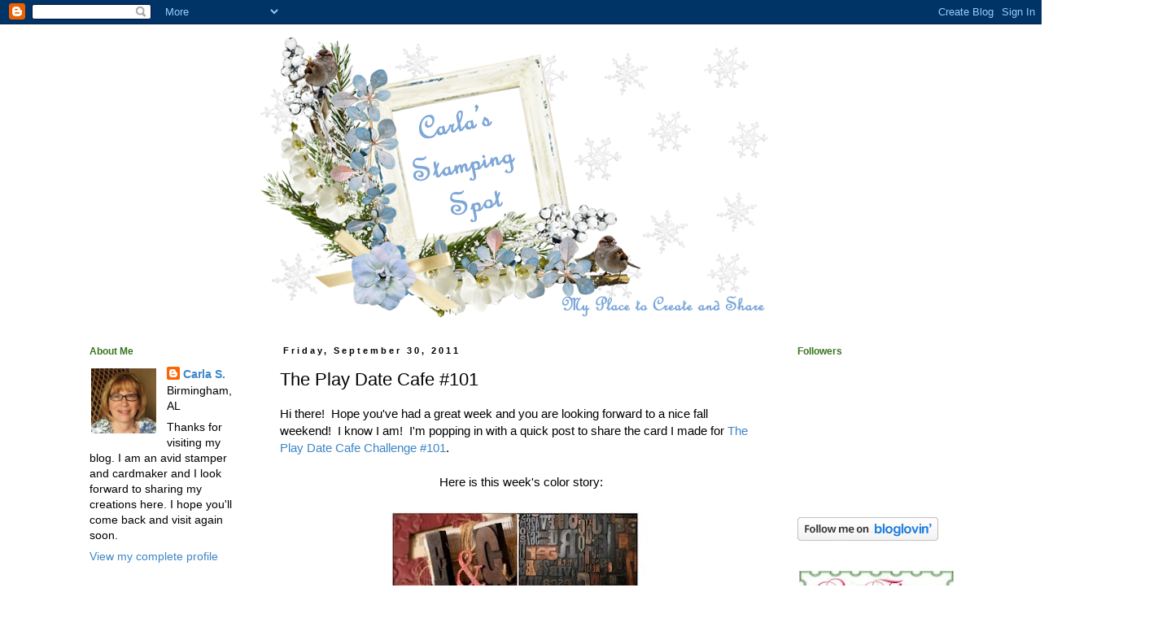

--- FILE ---
content_type: text/html; charset=UTF-8
request_url: https://carlasstampingspot.blogspot.com/2011/09/play-date-cafe-101.html
body_size: 37435
content:
<!DOCTYPE html>
<html class='v2' dir='ltr' lang='en'>
<head>
<link href='https://www.blogger.com/static/v1/widgets/4128112664-css_bundle_v2.css' rel='stylesheet' type='text/css'/>
<meta content='width=1100' name='viewport'/>
<meta content='text/html; charset=UTF-8' http-equiv='Content-Type'/>
<meta content='blogger' name='generator'/>
<link href='https://carlasstampingspot.blogspot.com/favicon.ico' rel='icon' type='image/x-icon'/>
<link href='http://carlasstampingspot.blogspot.com/2011/09/play-date-cafe-101.html' rel='canonical'/>
<link rel="alternate" type="application/atom+xml" title="Carla&#39;s Stamping Spot - Atom" href="https://carlasstampingspot.blogspot.com/feeds/posts/default" />
<link rel="alternate" type="application/rss+xml" title="Carla&#39;s Stamping Spot - RSS" href="https://carlasstampingspot.blogspot.com/feeds/posts/default?alt=rss" />
<link rel="service.post" type="application/atom+xml" title="Carla&#39;s Stamping Spot - Atom" href="https://www.blogger.com/feeds/1175078738837527087/posts/default" />

<link rel="alternate" type="application/atom+xml" title="Carla&#39;s Stamping Spot - Atom" href="https://carlasstampingspot.blogspot.com/feeds/1967587863035888110/comments/default" />
<!--Can't find substitution for tag [blog.ieCssRetrofitLinks]-->
<link href='https://blogger.googleusercontent.com/img/b/R29vZ2xl/AVvXsEiYYVrc-j7G2jaite0qR7Zbt5Zbkm1Jeh9c6qU5anqMpOatho8FLrRimGxhTPOjUaN5Nc6TP1jT2XPsmFICRXWqmpzphGNIMSBAF1Xq5wcFQvo2i6VuGPHtIr0FwTC8FuTzup2bYTA8ljc/s320/PDCC101+Color+Story+small.jpg' rel='image_src'/>
<meta content='http://carlasstampingspot.blogspot.com/2011/09/play-date-cafe-101.html' property='og:url'/>
<meta content='The Play Date Cafe #101' property='og:title'/>
<meta content='Hi there!  Hope you&#39;ve had a great week and you are looking forward to a nice fall weekend!  I know I am!  I&#39;m popping in with a quick post ...' property='og:description'/>
<meta content='https://blogger.googleusercontent.com/img/b/R29vZ2xl/AVvXsEiYYVrc-j7G2jaite0qR7Zbt5Zbkm1Jeh9c6qU5anqMpOatho8FLrRimGxhTPOjUaN5Nc6TP1jT2XPsmFICRXWqmpzphGNIMSBAF1Xq5wcFQvo2i6VuGPHtIr0FwTC8FuTzup2bYTA8ljc/w1200-h630-p-k-no-nu/PDCC101+Color+Story+small.jpg' property='og:image'/>
<title>Carla's Stamping Spot: The Play Date Cafe #101</title>
<style id='page-skin-1' type='text/css'><!--
/*
-----------------------------------------------
Blogger Template Style
Name:     Simple
Designer: Blogger
URL:      www.blogger.com
----------------------------------------------- */
/* Content
----------------------------------------------- */
body {
font: normal normal 14px Arial, Tahoma, Helvetica, FreeSans, sans-serif;
color: #000000;
background: #ffffff none repeat scroll top left;
padding: 0 0 0 0;
}
html body .region-inner {
min-width: 0;
max-width: 100%;
width: auto;
}
h2 {
font-size: 22px;
}
a:link {
text-decoration:none;
color: #3d85c6;
}
a:visited {
text-decoration:none;
color: #3d85c6;
}
a:hover {
text-decoration:underline;
color: #3d85c6;
}
.body-fauxcolumn-outer .fauxcolumn-inner {
background: transparent none repeat scroll top left;
_background-image: none;
}
.body-fauxcolumn-outer .cap-top {
position: absolute;
z-index: 1;
height: 400px;
width: 100%;
}
.body-fauxcolumn-outer .cap-top .cap-left {
width: 100%;
background: transparent none repeat-x scroll top left;
_background-image: none;
}
.content-outer {
-moz-box-shadow: 0 0 0 rgba(0, 0, 0, .15);
-webkit-box-shadow: 0 0 0 rgba(0, 0, 0, .15);
-goog-ms-box-shadow: 0 0 0 #333333;
box-shadow: 0 0 0 rgba(0, 0, 0, .15);
margin-bottom: 1px;
}
.content-inner {
padding: 10px 40px;
}
.content-inner {
background-color: #ffffff;
}
/* Header
----------------------------------------------- */
.header-outer {
background: transparent none repeat-x scroll 0 -400px;
_background-image: none;
}
.Header h1 {
font: normal normal 40px 'Trebuchet MS',Trebuchet,Verdana,sans-serif;
color: #000000;
text-shadow: 0 0 0 rgba(0, 0, 0, .2);
}
.Header h1 a {
color: #000000;
}
.Header .description {
font-size: 18px;
color: #000000;
}
.header-inner .Header .titlewrapper {
padding: 22px 0;
}
.header-inner .Header .descriptionwrapper {
padding: 0 0;
}
/* Tabs
----------------------------------------------- */
.tabs-inner .section:first-child {
border-top: 0 solid transparent;
}
.tabs-inner .section:first-child ul {
margin-top: -1px;
border-top: 1px solid transparent;
border-left: 1px solid transparent;
border-right: 1px solid transparent;
}
.tabs-inner .widget ul {
background: transparent none repeat-x scroll 0 -800px;
_background-image: none;
border-bottom: 1px solid transparent;
margin-top: 0;
margin-left: -30px;
margin-right: -30px;
}
.tabs-inner .widget li a {
display: inline-block;
padding: .6em 1em;
font: normal normal 14px Arial, Tahoma, Helvetica, FreeSans, sans-serif;
color: #000000;
border-left: 1px solid #ffffff;
border-right: 1px solid transparent;
}
.tabs-inner .widget li:first-child a {
border-left: none;
}
.tabs-inner .widget li.selected a, .tabs-inner .widget li a:hover {
color: #000000;
background-color: #ffffff;
text-decoration: none;
}
/* Columns
----------------------------------------------- */
.main-outer {
border-top: 0 solid transparent;
}
.fauxcolumn-left-outer .fauxcolumn-inner {
border-right: 1px solid transparent;
}
.fauxcolumn-right-outer .fauxcolumn-inner {
border-left: 1px solid transparent;
}
/* Headings
----------------------------------------------- */
div.widget > h2,
div.widget h2.title {
margin: 0 0 1em 0;
font: normal bold 12px Arial, Tahoma, Helvetica, FreeSans, sans-serif;
color: #38761d;
}
/* Widgets
----------------------------------------------- */
.widget .zippy {
color: #999999;
text-shadow: 2px 2px 1px rgba(0, 0, 0, .1);
}
.widget .popular-posts ul {
list-style: none;
}
/* Posts
----------------------------------------------- */
h2.date-header {
font: normal bold 11px Arial, Tahoma, Helvetica, FreeSans, sans-serif;
}
.date-header span {
background-color: #ffffff;
color: #000000;
padding: 0.4em;
letter-spacing: 3px;
margin: inherit;
}
.main-inner {
padding-top: 35px;
padding-bottom: 65px;
}
.main-inner .column-center-inner {
padding: 0 0;
}
.main-inner .column-center-inner .section {
margin: 0 1em;
}
.post {
margin: 0 0 45px 0;
}
h3.post-title, .comments h4 {
font: normal normal 22px 'Trebuchet MS',Trebuchet,Verdana,sans-serif;
margin: .75em 0 0;
}
.post-body {
font-size: 110%;
line-height: 1.4;
position: relative;
}
.post-body img, .post-body .tr-caption-container, .Profile img, .Image img,
.BlogList .item-thumbnail img {
padding: 2px;
background: #ffffff;
border: 1px solid #ffffff;
-moz-box-shadow: 1px 1px 5px rgba(0, 0, 0, .1);
-webkit-box-shadow: 1px 1px 5px rgba(0, 0, 0, .1);
box-shadow: 1px 1px 5px rgba(0, 0, 0, .1);
}
.post-body img, .post-body .tr-caption-container {
padding: 5px;
}
.post-body .tr-caption-container {
color: #000000;
}
.post-body .tr-caption-container img {
padding: 0;
background: transparent;
border: none;
-moz-box-shadow: 0 0 0 rgba(0, 0, 0, .1);
-webkit-box-shadow: 0 0 0 rgba(0, 0, 0, .1);
box-shadow: 0 0 0 rgba(0, 0, 0, .1);
}
.post-header {
margin: 0 0 1.5em;
line-height: 1.6;
font-size: 90%;
}
.post-footer {
margin: 20px -2px 0;
padding: 5px 10px;
color: #38761d;
background-color: #ffffff;
border-bottom: 1px solid #ffffff;
line-height: 1.6;
font-size: 90%;
}
#comments .comment-author {
padding-top: 1.5em;
border-top: 1px solid transparent;
background-position: 0 1.5em;
}
#comments .comment-author:first-child {
padding-top: 0;
border-top: none;
}
.avatar-image-container {
margin: .2em 0 0;
}
#comments .avatar-image-container img {
border: 1px solid #ffffff;
}
/* Comments
----------------------------------------------- */
.comments .comments-content .icon.blog-author {
background-repeat: no-repeat;
background-image: url([data-uri]);
}
.comments .comments-content .loadmore a {
border-top: 1px solid #999999;
border-bottom: 1px solid #999999;
}
.comments .comment-thread.inline-thread {
background-color: #ffffff;
}
.comments .continue {
border-top: 2px solid #999999;
}
/* Accents
---------------------------------------------- */
.section-columns td.columns-cell {
border-left: 1px solid transparent;
}
.blog-pager {
background: transparent url(//www.blogblog.com/1kt/simple/paging_dot.png) repeat-x scroll top center;
}
.blog-pager-older-link, .home-link,
.blog-pager-newer-link {
background-color: #ffffff;
padding: 5px;
}
.footer-outer {
border-top: 1px dashed #bbbbbb;
}
/* Mobile
----------------------------------------------- */
body.mobile  {
background-size: auto;
}
.mobile .body-fauxcolumn-outer {
background: transparent none repeat scroll top left;
}
.mobile .body-fauxcolumn-outer .cap-top {
background-size: 100% auto;
}
.mobile .content-outer {
-webkit-box-shadow: 0 0 3px rgba(0, 0, 0, .15);
box-shadow: 0 0 3px rgba(0, 0, 0, .15);
}
.mobile .tabs-inner .widget ul {
margin-left: 0;
margin-right: 0;
}
.mobile .post {
margin: 0;
}
.mobile .main-inner .column-center-inner .section {
margin: 0;
}
.mobile .date-header span {
padding: 0.1em 10px;
margin: 0 -10px;
}
.mobile h3.post-title {
margin: 0;
}
.mobile .blog-pager {
background: transparent none no-repeat scroll top center;
}
.mobile .footer-outer {
border-top: none;
}
.mobile .main-inner, .mobile .footer-inner {
background-color: #ffffff;
}
.mobile-index-contents {
color: #000000;
}
.mobile-link-button {
background-color: #3d85c6;
}
.mobile-link-button a:link, .mobile-link-button a:visited {
color: #ffffff;
}
.mobile .tabs-inner .section:first-child {
border-top: none;
}
.mobile .tabs-inner .PageList .widget-content {
background-color: #ffffff;
color: #000000;
border-top: 1px solid transparent;
border-bottom: 1px solid transparent;
}
.mobile .tabs-inner .PageList .widget-content .pagelist-arrow {
border-left: 1px solid transparent;
}
#Header1 {width:640px;margin:0 auto}
.post-body img, .post-body .tr-caption-container, .Profile img, .Image img,
.BlogList .item-thumbnail img {
padding: none !important;
border: none !important;
background: none !important;
-moz-box-shadow: 0px 0px 0px transparent !important;
-webkit-box-shadow: 0px 0px 0px transparent !important;
box-shadow: 0px 0px 0px transparent !important;
}
--></style>
<style id='template-skin-1' type='text/css'><!--
body {
min-width: 1200px;
}
.content-outer, .content-fauxcolumn-outer, .region-inner {
min-width: 1200px;
max-width: 1200px;
_width: 1200px;
}
.main-inner .columns {
padding-left: 250px;
padding-right: 250px;
}
.main-inner .fauxcolumn-center-outer {
left: 250px;
right: 250px;
/* IE6 does not respect left and right together */
_width: expression(this.parentNode.offsetWidth -
parseInt("250px") -
parseInt("250px") + 'px');
}
.main-inner .fauxcolumn-left-outer {
width: 250px;
}
.main-inner .fauxcolumn-right-outer {
width: 250px;
}
.main-inner .column-left-outer {
width: 250px;
right: 100%;
margin-left: -250px;
}
.main-inner .column-right-outer {
width: 250px;
margin-right: -250px;
}
#layout {
min-width: 0;
}
#layout .content-outer {
min-width: 0;
width: 800px;
}
#layout .region-inner {
min-width: 0;
width: auto;
}
body#layout div.add_widget {
padding: 8px;
}
body#layout div.add_widget a {
margin-left: 32px;
}
--></style>
<link href='https://www.blogger.com/dyn-css/authorization.css?targetBlogID=1175078738837527087&amp;zx=826da5b5-be02-4760-9002-a562911e05ce' media='none' onload='if(media!=&#39;all&#39;)media=&#39;all&#39;' rel='stylesheet'/><noscript><link href='https://www.blogger.com/dyn-css/authorization.css?targetBlogID=1175078738837527087&amp;zx=826da5b5-be02-4760-9002-a562911e05ce' rel='stylesheet'/></noscript>
<meta name='google-adsense-platform-account' content='ca-host-pub-1556223355139109'/>
<meta name='google-adsense-platform-domain' content='blogspot.com'/>

</head>
<body class='loading variant-simplysimple'>
<div class='navbar section' id='navbar' name='Navbar'><div class='widget Navbar' data-version='1' id='Navbar1'><script type="text/javascript">
    function setAttributeOnload(object, attribute, val) {
      if(window.addEventListener) {
        window.addEventListener('load',
          function(){ object[attribute] = val; }, false);
      } else {
        window.attachEvent('onload', function(){ object[attribute] = val; });
      }
    }
  </script>
<div id="navbar-iframe-container"></div>
<script type="text/javascript" src="https://apis.google.com/js/platform.js"></script>
<script type="text/javascript">
      gapi.load("gapi.iframes:gapi.iframes.style.bubble", function() {
        if (gapi.iframes && gapi.iframes.getContext) {
          gapi.iframes.getContext().openChild({
              url: 'https://www.blogger.com/navbar/1175078738837527087?po\x3d1967587863035888110\x26origin\x3dhttps://carlasstampingspot.blogspot.com',
              where: document.getElementById("navbar-iframe-container"),
              id: "navbar-iframe"
          });
        }
      });
    </script><script type="text/javascript">
(function() {
var script = document.createElement('script');
script.type = 'text/javascript';
script.src = '//pagead2.googlesyndication.com/pagead/js/google_top_exp.js';
var head = document.getElementsByTagName('head')[0];
if (head) {
head.appendChild(script);
}})();
</script>
</div></div>
<div class='body-fauxcolumns'>
<div class='fauxcolumn-outer body-fauxcolumn-outer'>
<div class='cap-top'>
<div class='cap-left'></div>
<div class='cap-right'></div>
</div>
<div class='fauxborder-left'>
<div class='fauxborder-right'></div>
<div class='fauxcolumn-inner'>
</div>
</div>
<div class='cap-bottom'>
<div class='cap-left'></div>
<div class='cap-right'></div>
</div>
</div>
</div>
<div class='content'>
<div class='content-fauxcolumns'>
<div class='fauxcolumn-outer content-fauxcolumn-outer'>
<div class='cap-top'>
<div class='cap-left'></div>
<div class='cap-right'></div>
</div>
<div class='fauxborder-left'>
<div class='fauxborder-right'></div>
<div class='fauxcolumn-inner'>
</div>
</div>
<div class='cap-bottom'>
<div class='cap-left'></div>
<div class='cap-right'></div>
</div>
</div>
</div>
<div class='content-outer'>
<div class='content-cap-top cap-top'>
<div class='cap-left'></div>
<div class='cap-right'></div>
</div>
<div class='fauxborder-left content-fauxborder-left'>
<div class='fauxborder-right content-fauxborder-right'></div>
<div class='content-inner'>
<header>
<div class='header-outer'>
<div class='header-cap-top cap-top'>
<div class='cap-left'></div>
<div class='cap-right'></div>
</div>
<div class='fauxborder-left header-fauxborder-left'>
<div class='fauxborder-right header-fauxborder-right'></div>
<div class='region-inner header-inner'>
<div class='header section' id='header' name='Header'><div class='widget Header' data-version='1' id='Header1'>
<div id='header-inner'>
<a href='https://carlasstampingspot.blogspot.com/' style='display: block'>
<img alt='Carla&#39;s Stamping Spot' height='350px; ' id='Header1_headerimg' src='https://blogger.googleusercontent.com/img/b/R29vZ2xl/AVvXsEifK5lPOiCAkmjws-Jfm97p6FpC6DMcfS44H3ftSr_b5eTk_RjFq2y47q-e2GIwwSeNrUxg-7eRvSDhe6bMFbD5TjmSkjKiSaHMb3bEjU_veU0KRGV2pHV5nZHmH89LPF_3CzjSmL9nV3o/s1600-r/New+Winter+Blog+Header_edited-4.png' style='display: block' width='640px; '/>
</a>
</div>
</div></div>
</div>
</div>
<div class='header-cap-bottom cap-bottom'>
<div class='cap-left'></div>
<div class='cap-right'></div>
</div>
</div>
</header>
<div class='tabs-outer'>
<div class='tabs-cap-top cap-top'>
<div class='cap-left'></div>
<div class='cap-right'></div>
</div>
<div class='fauxborder-left tabs-fauxborder-left'>
<div class='fauxborder-right tabs-fauxborder-right'></div>
<div class='region-inner tabs-inner'>
<div class='tabs no-items section' id='crosscol' name='Cross-Column'></div>
<div class='tabs no-items section' id='crosscol-overflow' name='Cross-Column 2'></div>
</div>
</div>
<div class='tabs-cap-bottom cap-bottom'>
<div class='cap-left'></div>
<div class='cap-right'></div>
</div>
</div>
<div class='main-outer'>
<div class='main-cap-top cap-top'>
<div class='cap-left'></div>
<div class='cap-right'></div>
</div>
<div class='fauxborder-left main-fauxborder-left'>
<div class='fauxborder-right main-fauxborder-right'></div>
<div class='region-inner main-inner'>
<div class='columns fauxcolumns'>
<div class='fauxcolumn-outer fauxcolumn-center-outer'>
<div class='cap-top'>
<div class='cap-left'></div>
<div class='cap-right'></div>
</div>
<div class='fauxborder-left'>
<div class='fauxborder-right'></div>
<div class='fauxcolumn-inner'>
</div>
</div>
<div class='cap-bottom'>
<div class='cap-left'></div>
<div class='cap-right'></div>
</div>
</div>
<div class='fauxcolumn-outer fauxcolumn-left-outer'>
<div class='cap-top'>
<div class='cap-left'></div>
<div class='cap-right'></div>
</div>
<div class='fauxborder-left'>
<div class='fauxborder-right'></div>
<div class='fauxcolumn-inner'>
</div>
</div>
<div class='cap-bottom'>
<div class='cap-left'></div>
<div class='cap-right'></div>
</div>
</div>
<div class='fauxcolumn-outer fauxcolumn-right-outer'>
<div class='cap-top'>
<div class='cap-left'></div>
<div class='cap-right'></div>
</div>
<div class='fauxborder-left'>
<div class='fauxborder-right'></div>
<div class='fauxcolumn-inner'>
</div>
</div>
<div class='cap-bottom'>
<div class='cap-left'></div>
<div class='cap-right'></div>
</div>
</div>
<!-- corrects IE6 width calculation -->
<div class='columns-inner'>
<div class='column-center-outer'>
<div class='column-center-inner'>
<div class='main section' id='main' name='Main'><div class='widget Blog' data-version='1' id='Blog1'>
<div class='blog-posts hfeed'>

          <div class="date-outer">
        
<h2 class='date-header'><span>Friday, September 30, 2011</span></h2>

          <div class="date-posts">
        
<div class='post-outer'>
<div class='post hentry'>
<a name='1967587863035888110'></a>
<h3 class='post-title entry-title'>
The Play Date Cafe #101
</h3>
<div class='post-header'>
<div class='post-header-line-1'></div>
</div>
<div class='post-body entry-content'>
Hi there!&nbsp; Hope you've had a great week and you are looking forward to a nice fall weekend!&nbsp; I know I am!&nbsp; I'm popping in with a quick post to share the card I made for <a href="http://theplaydatecafe.blogspot.com/2011/09/play-date-cafe-challenge-pdcc101.html">The Play Date Cafe Challenge #101</a>.&nbsp; <br />
<br />
<div style="text-align: center;">Here is this week's color story:</div><br />
<div class="separator" style="clear: both; text-align: center;"><a href="https://blogger.googleusercontent.com/img/b/R29vZ2xl/AVvXsEiYYVrc-j7G2jaite0qR7Zbt5Zbkm1Jeh9c6qU5anqMpOatho8FLrRimGxhTPOjUaN5Nc6TP1jT2XPsmFICRXWqmpzphGNIMSBAF1Xq5wcFQvo2i6VuGPHtIr0FwTC8FuTzup2bYTA8ljc/s1600/PDCC101+Color+Story+small.jpg" imageanchor="1" style="margin-left: 1em; margin-right: 1em;"><img border="0" height="216" kca="true" src="https://blogger.googleusercontent.com/img/b/R29vZ2xl/AVvXsEiYYVrc-j7G2jaite0qR7Zbt5Zbkm1Jeh9c6qU5anqMpOatho8FLrRimGxhTPOjUaN5Nc6TP1jT2XPsmFICRXWqmpzphGNIMSBAF1Xq5wcFQvo2i6VuGPHtIr0FwTC8FuTzup2bYTA8ljc/s320/PDCC101+Color+Story+small.jpg" width="320" /></a></div><br />
<div style="text-align: center;">And here is my card:</div><br />
<div class="separator" style="clear: both; text-align: center;"><a href="https://blogger.googleusercontent.com/img/b/R29vZ2xl/AVvXsEiXTHhfP8u0MIE3xNRI9i6DNr0PBsw3cAzRPHtAowBIACUNBOFNymh_cczJHldqKlmFeLlLAY-t6PJdzun9Pb2z4_uff0C9H_1HqFtp5wANBdQSI9BPnhQxHp_SYat9ClnClO45COH8B2g/s1600/PDCC101+Colors.jpg" imageanchor="1" style="margin-left: 1em; margin-right: 1em;"><img border="0" height="314" kca="true" src="https://blogger.googleusercontent.com/img/b/R29vZ2xl/AVvXsEiXTHhfP8u0MIE3xNRI9i6DNr0PBsw3cAzRPHtAowBIACUNBOFNymh_cczJHldqKlmFeLlLAY-t6PJdzun9Pb2z4_uff0C9H_1HqFtp5wANBdQSI9BPnhQxHp_SYat9ClnClO45COH8B2g/s320/PDCC101+Colors.jpg" width="320" /></a></div><br />
I always have trouble with masculine cards so I took advantage of the rich colors&nbsp;in the inspiration photo to make a much needed male birthday card.&nbsp; I started with a 5 1/2 square card base of GKD Smoky Slate and layered with patterned papers from the Basic Grey Oxford and My Mind's Eye Lost &amp; Found Sunshine 6x6 pads.&nbsp; I stamped the image from an old SU set called Thinking of Father with Memento Tuxedo Black onto Cryogen White and colored with Copic markers. I sponged around the image panel with Brushed Corduroy Distress Ink to give an aged look.&nbsp; Some Glossy Accents on the watch face and glasses and a bit of twine finished my simple&nbsp;card.<br />
<br />
Thanks for stopping by!&nbsp; I'll be back tomorrow with this week's Card Patterns Sketch Challenge card!&nbsp; Have a great evening!<br />
<a href="http://s1031.photobucket.com/albums/y379/cmsuto/?action=view&amp;current=NewSignature.png" target="_blank"><img alt="Photobucket" border="0" src="https://lh3.googleusercontent.com/blogger_img_proxy/AEn0k_tRP-KEUFHhlh3Ykjip1TZF3w-JLz71pbmAG5hU1rGqu5M_zxN9cETnNShAf1vbZ73q4UswovO8kbj_BMr9u-VQjirPZ97VeNEDvAT6zuhT-lYY5BZIY5d3vh8cDofWrLRN9A=s0-d"></a>
<div style='clear: both;'></div>
</div>
<div class='post-footer'>
<div class='post-footer-line post-footer-line-1'><span class='post-author vcard'>
Posted by
<span class='fn'>Carla S.</span>
</span>
<span class='post-timestamp'>
at
<a class='timestamp-link' href='https://carlasstampingspot.blogspot.com/2011/09/play-date-cafe-101.html' rel='bookmark' title='permanent link'><abbr class='published' title='2011-09-30T17:00:00-04:00'>9/30/2011 05:00:00 PM</abbr></a>
</span>
<span class='post-comment-link'>
</span>
<span class='post-icons'>
<span class='item-control blog-admin pid-1112153842'>
<a href='https://www.blogger.com/post-edit.g?blogID=1175078738837527087&postID=1967587863035888110&from=pencil' title='Edit Post'>
<img alt='' class='icon-action' height='18' src='https://resources.blogblog.com/img/icon18_edit_allbkg.gif' width='18'/>
</a>
</span>
</span>
<div class='post-share-buttons'>
<a class='goog-inline-block share-button sb-email' href='https://www.blogger.com/share-post.g?blogID=1175078738837527087&postID=1967587863035888110&target=email' target='_blank' title='Email This'><span class='share-button-link-text'>Email This</span></a><a class='goog-inline-block share-button sb-blog' href='https://www.blogger.com/share-post.g?blogID=1175078738837527087&postID=1967587863035888110&target=blog' onclick='window.open(this.href, "_blank", "height=270,width=475"); return false;' target='_blank' title='BlogThis!'><span class='share-button-link-text'>BlogThis!</span></a><a class='goog-inline-block share-button sb-twitter' href='https://www.blogger.com/share-post.g?blogID=1175078738837527087&postID=1967587863035888110&target=twitter' target='_blank' title='Share to X'><span class='share-button-link-text'>Share to X</span></a><a class='goog-inline-block share-button sb-facebook' href='https://www.blogger.com/share-post.g?blogID=1175078738837527087&postID=1967587863035888110&target=facebook' onclick='window.open(this.href, "_blank", "height=430,width=640"); return false;' target='_blank' title='Share to Facebook'><span class='share-button-link-text'>Share to Facebook</span></a><a class='goog-inline-block share-button sb-pinterest' href='https://www.blogger.com/share-post.g?blogID=1175078738837527087&postID=1967587863035888110&target=pinterest' target='_blank' title='Share to Pinterest'><span class='share-button-link-text'>Share to Pinterest</span></a>
</div>
</div>
<div class='post-footer-line post-footer-line-2'><span class='post-labels'>
Labels:
<a href='https://carlasstampingspot.blogspot.com/search/label/The%20Play%20Date%20Cafe%20Challenge' rel='tag'>The Play Date Cafe Challenge</a>
</span>
</div>
<div class='post-footer-line post-footer-line-3'><span class='post-location'>
</span>
</div>
</div>
</div>
<div class='comments' id='comments'>
<a name='comments'></a>
<h4>5 comments:</h4>
<div class='comments-content'>
<script async='async' src='' type='text/javascript'></script>
<script type='text/javascript'>
    (function() {
      var items = null;
      var msgs = null;
      var config = {};

// <![CDATA[
      var cursor = null;
      if (items && items.length > 0) {
        cursor = parseInt(items[items.length - 1].timestamp) + 1;
      }

      var bodyFromEntry = function(entry) {
        var text = (entry &&
                    ((entry.content && entry.content.$t) ||
                     (entry.summary && entry.summary.$t))) ||
            '';
        if (entry && entry.gd$extendedProperty) {
          for (var k in entry.gd$extendedProperty) {
            if (entry.gd$extendedProperty[k].name == 'blogger.contentRemoved') {
              return '<span class="deleted-comment">' + text + '</span>';
            }
          }
        }
        return text;
      }

      var parse = function(data) {
        cursor = null;
        var comments = [];
        if (data && data.feed && data.feed.entry) {
          for (var i = 0, entry; entry = data.feed.entry[i]; i++) {
            var comment = {};
            // comment ID, parsed out of the original id format
            var id = /blog-(\d+).post-(\d+)/.exec(entry.id.$t);
            comment.id = id ? id[2] : null;
            comment.body = bodyFromEntry(entry);
            comment.timestamp = Date.parse(entry.published.$t) + '';
            if (entry.author && entry.author.constructor === Array) {
              var auth = entry.author[0];
              if (auth) {
                comment.author = {
                  name: (auth.name ? auth.name.$t : undefined),
                  profileUrl: (auth.uri ? auth.uri.$t : undefined),
                  avatarUrl: (auth.gd$image ? auth.gd$image.src : undefined)
                };
              }
            }
            if (entry.link) {
              if (entry.link[2]) {
                comment.link = comment.permalink = entry.link[2].href;
              }
              if (entry.link[3]) {
                var pid = /.*comments\/default\/(\d+)\?.*/.exec(entry.link[3].href);
                if (pid && pid[1]) {
                  comment.parentId = pid[1];
                }
              }
            }
            comment.deleteclass = 'item-control blog-admin';
            if (entry.gd$extendedProperty) {
              for (var k in entry.gd$extendedProperty) {
                if (entry.gd$extendedProperty[k].name == 'blogger.itemClass') {
                  comment.deleteclass += ' ' + entry.gd$extendedProperty[k].value;
                } else if (entry.gd$extendedProperty[k].name == 'blogger.displayTime') {
                  comment.displayTime = entry.gd$extendedProperty[k].value;
                }
              }
            }
            comments.push(comment);
          }
        }
        return comments;
      };

      var paginator = function(callback) {
        if (hasMore()) {
          var url = config.feed + '?alt=json&v=2&orderby=published&reverse=false&max-results=50';
          if (cursor) {
            url += '&published-min=' + new Date(cursor).toISOString();
          }
          window.bloggercomments = function(data) {
            var parsed = parse(data);
            cursor = parsed.length < 50 ? null
                : parseInt(parsed[parsed.length - 1].timestamp) + 1
            callback(parsed);
            window.bloggercomments = null;
          }
          url += '&callback=bloggercomments';
          var script = document.createElement('script');
          script.type = 'text/javascript';
          script.src = url;
          document.getElementsByTagName('head')[0].appendChild(script);
        }
      };
      var hasMore = function() {
        return !!cursor;
      };
      var getMeta = function(key, comment) {
        if ('iswriter' == key) {
          var matches = !!comment.author
              && comment.author.name == config.authorName
              && comment.author.profileUrl == config.authorUrl;
          return matches ? 'true' : '';
        } else if ('deletelink' == key) {
          return config.baseUri + '/comment/delete/'
               + config.blogId + '/' + comment.id;
        } else if ('deleteclass' == key) {
          return comment.deleteclass;
        }
        return '';
      };

      var replybox = null;
      var replyUrlParts = null;
      var replyParent = undefined;

      var onReply = function(commentId, domId) {
        if (replybox == null) {
          // lazily cache replybox, and adjust to suit this style:
          replybox = document.getElementById('comment-editor');
          if (replybox != null) {
            replybox.height = '250px';
            replybox.style.display = 'block';
            replyUrlParts = replybox.src.split('#');
          }
        }
        if (replybox && (commentId !== replyParent)) {
          replybox.src = '';
          document.getElementById(domId).insertBefore(replybox, null);
          replybox.src = replyUrlParts[0]
              + (commentId ? '&parentID=' + commentId : '')
              + '#' + replyUrlParts[1];
          replyParent = commentId;
        }
      };

      var hash = (window.location.hash || '#').substring(1);
      var startThread, targetComment;
      if (/^comment-form_/.test(hash)) {
        startThread = hash.substring('comment-form_'.length);
      } else if (/^c[0-9]+$/.test(hash)) {
        targetComment = hash.substring(1);
      }

      // Configure commenting API:
      var configJso = {
        'maxDepth': config.maxThreadDepth
      };
      var provider = {
        'id': config.postId,
        'data': items,
        'loadNext': paginator,
        'hasMore': hasMore,
        'getMeta': getMeta,
        'onReply': onReply,
        'rendered': true,
        'initComment': targetComment,
        'initReplyThread': startThread,
        'config': configJso,
        'messages': msgs
      };

      var render = function() {
        if (window.goog && window.goog.comments) {
          var holder = document.getElementById('comment-holder');
          window.goog.comments.render(holder, provider);
        }
      };

      // render now, or queue to render when library loads:
      if (window.goog && window.goog.comments) {
        render();
      } else {
        window.goog = window.goog || {};
        window.goog.comments = window.goog.comments || {};
        window.goog.comments.loadQueue = window.goog.comments.loadQueue || [];
        window.goog.comments.loadQueue.push(render);
      }
    })();
// ]]>
  </script>
<div id='comment-holder'>
<div class="comment-thread toplevel-thread"><ol id="top-ra"><li class="comment" id="c8784180297061269568"><div class="avatar-image-container"><img src="//blogger.googleusercontent.com/img/b/R29vZ2xl/AVvXsEjAVnC4KSUxDwuTFXbyBNLCDpV30dtAg1w5Rcr-MnQXVWX9_zVK6PdNkWbXgupgucgTWPzARchFzaJUXV4TwTkqmzKj3kk2uH3Wj3jHnMchI4rWcEpw6P9WPqmPqqF6Ky4/s45-c/MyProfile_Pic_2010.jpg" alt=""/></div><div class="comment-block"><div class="comment-header"><cite class="user"><a href="https://www.blogger.com/profile/00246778143800445033" rel="nofollow">Lisa Lynne</a></cite><span class="icon user "></span><span class="datetime secondary-text"><a rel="nofollow" href="https://carlasstampingspot.blogspot.com/2011/09/play-date-cafe-101.html?showComment=1317423481899#c8784180297061269568">September 30, 2011 at 6:58&#8239;PM</a></span></div><p class="comment-content">I really like this card! And wonderful interpretation of the challenge.</p><span class="comment-actions secondary-text"><a class="comment-reply" target="_self" data-comment-id="8784180297061269568">Reply</a><span class="item-control blog-admin blog-admin pid-2080921121"><a target="_self" href="https://www.blogger.com/comment/delete/1175078738837527087/8784180297061269568">Delete</a></span></span></div><div class="comment-replies"><div id="c8784180297061269568-rt" class="comment-thread inline-thread hidden"><span class="thread-toggle thread-expanded"><span class="thread-arrow"></span><span class="thread-count"><a target="_self">Replies</a></span></span><ol id="c8784180297061269568-ra" class="thread-chrome thread-expanded"><div></div><div id="c8784180297061269568-continue" class="continue"><a class="comment-reply" target="_self" data-comment-id="8784180297061269568">Reply</a></div></ol></div></div><div class="comment-replybox-single" id="c8784180297061269568-ce"></div></li><li class="comment" id="c7665539092223147223"><div class="avatar-image-container"><img src="//www.blogger.com/img/blogger_logo_round_35.png" alt=""/></div><div class="comment-block"><div class="comment-header"><cite class="user"><a href="https://www.blogger.com/profile/15978664725946400372" rel="nofollow">Glenda</a></cite><span class="icon user "></span><span class="datetime secondary-text"><a rel="nofollow" href="https://carlasstampingspot.blogspot.com/2011/09/play-date-cafe-101.html?showComment=1317461019485#c7665539092223147223">October 1, 2011 at 5:23&#8239;AM</a></span></div><p class="comment-content">Beautiful card and a perfect one for a male!  Perfect in every way!</p><span class="comment-actions secondary-text"><a class="comment-reply" target="_self" data-comment-id="7665539092223147223">Reply</a><span class="item-control blog-admin blog-admin pid-1132450749"><a target="_self" href="https://www.blogger.com/comment/delete/1175078738837527087/7665539092223147223">Delete</a></span></span></div><div class="comment-replies"><div id="c7665539092223147223-rt" class="comment-thread inline-thread hidden"><span class="thread-toggle thread-expanded"><span class="thread-arrow"></span><span class="thread-count"><a target="_self">Replies</a></span></span><ol id="c7665539092223147223-ra" class="thread-chrome thread-expanded"><div></div><div id="c7665539092223147223-continue" class="continue"><a class="comment-reply" target="_self" data-comment-id="7665539092223147223">Reply</a></div></ol></div></div><div class="comment-replybox-single" id="c7665539092223147223-ce"></div></li><li class="comment" id="c6365143069635930552"><div class="avatar-image-container"><img src="//blogger.googleusercontent.com/img/b/R29vZ2xl/AVvXsEi_Vif9EjS1k3_hqKBR_90Of_cstFMI4SDTeFKawXc9m4RSD8WMmAORzsH_TlhbSqSmt6_t25nDenvr9CtYTBQRovBooZjAviAaMSfeVskhxH2pD31z3CS7Mn0na6jt7g/s45-c/*" alt=""/></div><div class="comment-block"><div class="comment-header"><cite class="user"><a href="https://www.blogger.com/profile/17672120391964086591" rel="nofollow">Lisa Elton</a></cite><span class="icon user "></span><span class="datetime secondary-text"><a rel="nofollow" href="https://carlasstampingspot.blogspot.com/2011/09/play-date-cafe-101.html?showComment=1317658642599#c6365143069635930552">October 3, 2011 at 12:17&#8239;PM</a></span></div><p class="comment-content">WOW Carla...this is FABULOUS!!! Love the plaid, pocket watch glasses...well I just love everythiing!!!</p><span class="comment-actions secondary-text"><a class="comment-reply" target="_self" data-comment-id="6365143069635930552">Reply</a><span class="item-control blog-admin blog-admin pid-551630898"><a target="_self" href="https://www.blogger.com/comment/delete/1175078738837527087/6365143069635930552">Delete</a></span></span></div><div class="comment-replies"><div id="c6365143069635930552-rt" class="comment-thread inline-thread hidden"><span class="thread-toggle thread-expanded"><span class="thread-arrow"></span><span class="thread-count"><a target="_self">Replies</a></span></span><ol id="c6365143069635930552-ra" class="thread-chrome thread-expanded"><div></div><div id="c6365143069635930552-continue" class="continue"><a class="comment-reply" target="_self" data-comment-id="6365143069635930552">Reply</a></div></ol></div></div><div class="comment-replybox-single" id="c6365143069635930552-ce"></div></li><li class="comment" id="c7657466700498527517"><div class="avatar-image-container"><img src="//blogger.googleusercontent.com/img/b/R29vZ2xl/AVvXsEi0HcIzhfXBnKRNgRWmooM9aTa9Loj9fssBDtce_qTB5CXHwroB6X9WtSh9O-xcFJiy0MbiXla5aYnRmJ1EUnNGUmBfAAEIf3wKISMF-vGMBuPWQVivWXZmbUfYOwuWdA/s45-c/Ruby+Final+Image.jpg" alt=""/></div><div class="comment-block"><div class="comment-header"><cite class="user"><a href="https://www.blogger.com/profile/06001609132428562071" rel="nofollow">Ruby</a></cite><span class="icon user "></span><span class="datetime secondary-text"><a rel="nofollow" href="https://carlasstampingspot.blogspot.com/2011/09/play-date-cafe-101.html?showComment=1317762453470#c7657466700498527517">October 4, 2011 at 5:07&#8239;PM</a></span></div><p class="comment-content">Our colours this week work perfectly for a masculine card and your card is really lovely.  I especially love your little glasses, they look fab!  Thanks so much for playing along with us at The Play Date Cafe this week!</p><span class="comment-actions secondary-text"><a class="comment-reply" target="_self" data-comment-id="7657466700498527517">Reply</a><span class="item-control blog-admin blog-admin pid-517192203"><a target="_self" href="https://www.blogger.com/comment/delete/1175078738837527087/7657466700498527517">Delete</a></span></span></div><div class="comment-replies"><div id="c7657466700498527517-rt" class="comment-thread inline-thread hidden"><span class="thread-toggle thread-expanded"><span class="thread-arrow"></span><span class="thread-count"><a target="_self">Replies</a></span></span><ol id="c7657466700498527517-ra" class="thread-chrome thread-expanded"><div></div><div id="c7657466700498527517-continue" class="continue"><a class="comment-reply" target="_self" data-comment-id="7657466700498527517">Reply</a></div></ol></div></div><div class="comment-replybox-single" id="c7657466700498527517-ce"></div></li><li class="comment" id="c9120116941608941574"><div class="avatar-image-container"><img src="//blogger.googleusercontent.com/img/b/R29vZ2xl/AVvXsEhRq-ayCKkto6tHijswuqas5GhmM12Y4dmyhMzIFlksqA0TEc2BJ2lFrPC9HGnE5IA6W71h0Z2msnsSJFAMTz9B2Zb_ht4t7w3rzMMjHF9ssNiTigDzlj_pwfoTVJbvvA/s45-c/DT_JinnyNewlinBio_b%26w.jpg" alt=""/></div><div class="comment-block"><div class="comment-header"><cite class="user"><a href="https://www.blogger.com/profile/07778846334093825967" rel="nofollow">Jinny Newlin</a></cite><span class="icon user "></span><span class="datetime secondary-text"><a rel="nofollow" href="https://carlasstampingspot.blogspot.com/2011/09/play-date-cafe-101.html?showComment=1317782612031#c9120116941608941574">October 4, 2011 at 10:43&#8239;PM</a></span></div><p class="comment-content">LOVE that image, Carla!  Boy, it sure doesn&#39;t look like you have any trouble with masculine cards ;), and this color story couldn&#39;t have been more perfect for one!  Thanks so much for playing along with us this week at The Play Date Cafe!</p><span class="comment-actions secondary-text"><a class="comment-reply" target="_self" data-comment-id="9120116941608941574">Reply</a><span class="item-control blog-admin blog-admin pid-793136526"><a target="_self" href="https://www.blogger.com/comment/delete/1175078738837527087/9120116941608941574">Delete</a></span></span></div><div class="comment-replies"><div id="c9120116941608941574-rt" class="comment-thread inline-thread hidden"><span class="thread-toggle thread-expanded"><span class="thread-arrow"></span><span class="thread-count"><a target="_self">Replies</a></span></span><ol id="c9120116941608941574-ra" class="thread-chrome thread-expanded"><div></div><div id="c9120116941608941574-continue" class="continue"><a class="comment-reply" target="_self" data-comment-id="9120116941608941574">Reply</a></div></ol></div></div><div class="comment-replybox-single" id="c9120116941608941574-ce"></div></li></ol><div id="top-continue" class="continue"><a class="comment-reply" target="_self">Add comment</a></div><div class="comment-replybox-thread" id="top-ce"></div><div class="loadmore hidden" data-post-id="1967587863035888110"><a target="_self">Load more...</a></div></div>
</div>
</div>
<p class='comment-footer'>
<div class='comment-form'>
<a name='comment-form'></a>
<p>Thanks so much for visiting and leaving me a comment!  I really appreciate it! Carla</p>
<a href='https://www.blogger.com/comment/frame/1175078738837527087?po=1967587863035888110&hl=en&saa=85391&origin=https://carlasstampingspot.blogspot.com' id='comment-editor-src'></a>
<iframe allowtransparency='true' class='blogger-iframe-colorize blogger-comment-from-post' frameborder='0' height='410px' id='comment-editor' name='comment-editor' src='' width='100%'></iframe>
<script src='https://www.blogger.com/static/v1/jsbin/1345082660-comment_from_post_iframe.js' type='text/javascript'></script>
<script type='text/javascript'>
      BLOG_CMT_createIframe('https://www.blogger.com/rpc_relay.html');
    </script>
</div>
</p>
<div id='backlinks-container'>
<div id='Blog1_backlinks-container'>
</div>
</div>
</div>
</div>

        </div></div>
      
</div>
<div class='blog-pager' id='blog-pager'>
<span id='blog-pager-newer-link'>
<a class='blog-pager-newer-link' href='https://carlasstampingspot.blogspot.com/2011/10/card-patterns-sketch-135.html' id='Blog1_blog-pager-newer-link' title='Newer Post'>Newer Post</a>
</span>
<span id='blog-pager-older-link'>
<a class='blog-pager-older-link' href='https://carlasstampingspot.blogspot.com/2011/09/mos-dp2-challenge-102-furry-friends.html' id='Blog1_blog-pager-older-link' title='Older Post'>Older Post</a>
</span>
<a class='home-link' href='https://carlasstampingspot.blogspot.com/'>Home</a>
</div>
<div class='clear'></div>
<div class='post-feeds'>
<div class='feed-links'>
Subscribe to:
<a class='feed-link' href='https://carlasstampingspot.blogspot.com/feeds/1967587863035888110/comments/default' target='_blank' type='application/atom+xml'>Post Comments (Atom)</a>
</div>
</div>
</div></div>
</div>
</div>
<div class='column-left-outer'>
<div class='column-left-inner'>
<aside>
<div class='sidebar section' id='sidebar-left-1'><div class='widget Profile' data-version='1' id='Profile1'>
<h2>About Me</h2>
<div class='widget-content'>
<a href='https://www.blogger.com/profile/10535755424599567931'><img alt='My photo' class='profile-img' height='80' src='//blogger.googleusercontent.com/img/b/R29vZ2xl/AVvXsEgcG5TmyRlwOOAqKmEt5E-_3P0clUyw_Eh3QXxFcME9F1js0eNViN-sjovGyn7o7vLDk5l3bBkMhIB6fLnibLw-SdYP_6W0oBeGLBYVJ30WHgNOJenfqwaxWzlvxnm6zCA/s220/CMS+030114+small.jpg' width='80'/></a>
<dl class='profile-datablock'>
<dt class='profile-data'>
<a class='profile-name-link g-profile' href='https://www.blogger.com/profile/10535755424599567931' rel='author' style='background-image: url(//www.blogger.com/img/logo-16.png);'>
Carla S.
</a>
</dt>
<dd class='profile-data'>Birmingham, AL</dd>
<dd class='profile-textblock'>Thanks for visiting my blog.  I am an avid stamper and cardmaker and I look forward to sharing my creations here.  I hope you'll come back and visit again soon.</dd>
</dl>
<a class='profile-link' href='https://www.blogger.com/profile/10535755424599567931' rel='author'>View my complete profile</a>
<div class='clear'></div>
</div>
</div><div class='widget Text' data-version='1' id='Text3'>
<h2 class='title'>Contact Me</h2>
<div class='widget-content'>
<a href="mailto:cmsuto@aol.com"><span style="color:#000000;">cmsuto@aol.com</span></a><span style="color:#000000;"><br/><br/></span><br/><br/>
</div>
<div class='clear'></div>
</div><div class='widget Subscribe' data-version='1' id='Subscribe1'>
<div style='white-space:nowrap'>
<h2 class='title'>Subscribe To</h2>
<div class='widget-content'>
<div class='subscribe-wrapper subscribe-type-POST'>
<div class='subscribe expanded subscribe-type-POST' id='SW_READER_LIST_Subscribe1POST' style='display:none;'>
<div class='top'>
<span class='inner' onclick='return(_SW_toggleReaderList(event, "Subscribe1POST"));'>
<img class='subscribe-dropdown-arrow' src='https://resources.blogblog.com/img/widgets/arrow_dropdown.gif'/>
<img align='absmiddle' alt='' border='0' class='feed-icon' src='https://resources.blogblog.com/img/icon_feed12.png'/>
Posts
</span>
<div class='feed-reader-links'>
<a class='feed-reader-link' href='https://www.netvibes.com/subscribe.php?url=https%3A%2F%2Fcarlasstampingspot.blogspot.com%2Ffeeds%2Fposts%2Fdefault' target='_blank'>
<img src='https://resources.blogblog.com/img/widgets/subscribe-netvibes.png'/>
</a>
<a class='feed-reader-link' href='https://add.my.yahoo.com/content?url=https%3A%2F%2Fcarlasstampingspot.blogspot.com%2Ffeeds%2Fposts%2Fdefault' target='_blank'>
<img src='https://resources.blogblog.com/img/widgets/subscribe-yahoo.png'/>
</a>
<a class='feed-reader-link' href='https://carlasstampingspot.blogspot.com/feeds/posts/default' target='_blank'>
<img align='absmiddle' class='feed-icon' src='https://resources.blogblog.com/img/icon_feed12.png'/>
                  Atom
                </a>
</div>
</div>
<div class='bottom'></div>
</div>
<div class='subscribe' id='SW_READER_LIST_CLOSED_Subscribe1POST' onclick='return(_SW_toggleReaderList(event, "Subscribe1POST"));'>
<div class='top'>
<span class='inner'>
<img class='subscribe-dropdown-arrow' src='https://resources.blogblog.com/img/widgets/arrow_dropdown.gif'/>
<span onclick='return(_SW_toggleReaderList(event, "Subscribe1POST"));'>
<img align='absmiddle' alt='' border='0' class='feed-icon' src='https://resources.blogblog.com/img/icon_feed12.png'/>
Posts
</span>
</span>
</div>
<div class='bottom'></div>
</div>
</div>
<div class='subscribe-wrapper subscribe-type-PER_POST'>
<div class='subscribe expanded subscribe-type-PER_POST' id='SW_READER_LIST_Subscribe1PER_POST' style='display:none;'>
<div class='top'>
<span class='inner' onclick='return(_SW_toggleReaderList(event, "Subscribe1PER_POST"));'>
<img class='subscribe-dropdown-arrow' src='https://resources.blogblog.com/img/widgets/arrow_dropdown.gif'/>
<img align='absmiddle' alt='' border='0' class='feed-icon' src='https://resources.blogblog.com/img/icon_feed12.png'/>
Comments
</span>
<div class='feed-reader-links'>
<a class='feed-reader-link' href='https://www.netvibes.com/subscribe.php?url=https%3A%2F%2Fcarlasstampingspot.blogspot.com%2Ffeeds%2F1967587863035888110%2Fcomments%2Fdefault' target='_blank'>
<img src='https://resources.blogblog.com/img/widgets/subscribe-netvibes.png'/>
</a>
<a class='feed-reader-link' href='https://add.my.yahoo.com/content?url=https%3A%2F%2Fcarlasstampingspot.blogspot.com%2Ffeeds%2F1967587863035888110%2Fcomments%2Fdefault' target='_blank'>
<img src='https://resources.blogblog.com/img/widgets/subscribe-yahoo.png'/>
</a>
<a class='feed-reader-link' href='https://carlasstampingspot.blogspot.com/feeds/1967587863035888110/comments/default' target='_blank'>
<img align='absmiddle' class='feed-icon' src='https://resources.blogblog.com/img/icon_feed12.png'/>
                  Atom
                </a>
</div>
</div>
<div class='bottom'></div>
</div>
<div class='subscribe' id='SW_READER_LIST_CLOSED_Subscribe1PER_POST' onclick='return(_SW_toggleReaderList(event, "Subscribe1PER_POST"));'>
<div class='top'>
<span class='inner'>
<img class='subscribe-dropdown-arrow' src='https://resources.blogblog.com/img/widgets/arrow_dropdown.gif'/>
<span onclick='return(_SW_toggleReaderList(event, "Subscribe1PER_POST"));'>
<img align='absmiddle' alt='' border='0' class='feed-icon' src='https://resources.blogblog.com/img/icon_feed12.png'/>
Comments
</span>
</span>
</div>
<div class='bottom'></div>
</div>
</div>
<div style='clear:both'></div>
</div>
</div>
<div class='clear'></div>
</div><div class='widget HTML' data-version='1' id='HTML8'>
<h2 class='title'>Subscribe via email</h2>
<div class='widget-content'>
<form style="border:1px solid #ccc;padding:3px;text-align:center;" action="http://feedburner.google.com/fb/a/mailverify" method="post" target="popupwindow" onsubmit="window.open('http://feedburner.google.com/fb/a/mailverify?uri=CarlasStampingSpot', 'popupwindow', 'scrollbars=yes,width=550,height=520');return true"><p>Enter your email address:</p><p><input type="text" style="width:140px" name="email"/></p><input type="hidden" value="CarlasStampingSpot" name="uri"/><input type="hidden" name="loc" value="en_US"/><input type="submit" value="Subscribe" /><p>Delivered by <a href="http://feedburner.google.com" target="_blank">FeedBurner</a></p></form>
</div>
<div class='clear'></div>
</div><div class='widget BlogSearch' data-version='1' id='BlogSearch1'>
<h2 class='title'>Search This Blog</h2>
<div class='widget-content'>
<div id='BlogSearch1_form'>
<form action='https://carlasstampingspot.blogspot.com/search' class='gsc-search-box' target='_top'>
<table cellpadding='0' cellspacing='0' class='gsc-search-box'>
<tbody>
<tr>
<td class='gsc-input'>
<input autocomplete='off' class='gsc-input' name='q' size='10' title='search' type='text' value=''/>
</td>
<td class='gsc-search-button'>
<input class='gsc-search-button' title='search' type='submit' value='Search'/>
</td>
</tr>
</tbody>
</table>
</form>
</div>
</div>
<div class='clear'></div>
</div><div class='widget BlogArchive' data-version='1' id='BlogArchive1'>
<h2>Blog Archive</h2>
<div class='widget-content'>
<div id='ArchiveList'>
<div id='BlogArchive1_ArchiveList'>
<ul class='hierarchy'>
<li class='archivedate collapsed'>
<a class='toggle' href='javascript:void(0)'>
<span class='zippy'>

        &#9658;&#160;
      
</span>
</a>
<a class='post-count-link' href='https://carlasstampingspot.blogspot.com/2015/'>
2015
</a>
<span class='post-count' dir='ltr'>(99)</span>
<ul class='hierarchy'>
<li class='archivedate collapsed'>
<a class='toggle' href='javascript:void(0)'>
<span class='zippy'>

        &#9658;&#160;
      
</span>
</a>
<a class='post-count-link' href='https://carlasstampingspot.blogspot.com/2015/12/'>
December
</a>
<span class='post-count' dir='ltr'>(3)</span>
</li>
</ul>
<ul class='hierarchy'>
<li class='archivedate collapsed'>
<a class='toggle' href='javascript:void(0)'>
<span class='zippy'>

        &#9658;&#160;
      
</span>
</a>
<a class='post-count-link' href='https://carlasstampingspot.blogspot.com/2015/11/'>
November
</a>
<span class='post-count' dir='ltr'>(4)</span>
</li>
</ul>
<ul class='hierarchy'>
<li class='archivedate collapsed'>
<a class='toggle' href='javascript:void(0)'>
<span class='zippy'>

        &#9658;&#160;
      
</span>
</a>
<a class='post-count-link' href='https://carlasstampingspot.blogspot.com/2015/10/'>
October
</a>
<span class='post-count' dir='ltr'>(3)</span>
</li>
</ul>
<ul class='hierarchy'>
<li class='archivedate collapsed'>
<a class='toggle' href='javascript:void(0)'>
<span class='zippy'>

        &#9658;&#160;
      
</span>
</a>
<a class='post-count-link' href='https://carlasstampingspot.blogspot.com/2015/09/'>
September
</a>
<span class='post-count' dir='ltr'>(3)</span>
</li>
</ul>
<ul class='hierarchy'>
<li class='archivedate collapsed'>
<a class='toggle' href='javascript:void(0)'>
<span class='zippy'>

        &#9658;&#160;
      
</span>
</a>
<a class='post-count-link' href='https://carlasstampingspot.blogspot.com/2015/08/'>
August
</a>
<span class='post-count' dir='ltr'>(4)</span>
</li>
</ul>
<ul class='hierarchy'>
<li class='archivedate collapsed'>
<a class='toggle' href='javascript:void(0)'>
<span class='zippy'>

        &#9658;&#160;
      
</span>
</a>
<a class='post-count-link' href='https://carlasstampingspot.blogspot.com/2015/07/'>
July
</a>
<span class='post-count' dir='ltr'>(10)</span>
</li>
</ul>
<ul class='hierarchy'>
<li class='archivedate collapsed'>
<a class='toggle' href='javascript:void(0)'>
<span class='zippy'>

        &#9658;&#160;
      
</span>
</a>
<a class='post-count-link' href='https://carlasstampingspot.blogspot.com/2015/06/'>
June
</a>
<span class='post-count' dir='ltr'>(8)</span>
</li>
</ul>
<ul class='hierarchy'>
<li class='archivedate collapsed'>
<a class='toggle' href='javascript:void(0)'>
<span class='zippy'>

        &#9658;&#160;
      
</span>
</a>
<a class='post-count-link' href='https://carlasstampingspot.blogspot.com/2015/05/'>
May
</a>
<span class='post-count' dir='ltr'>(10)</span>
</li>
</ul>
<ul class='hierarchy'>
<li class='archivedate collapsed'>
<a class='toggle' href='javascript:void(0)'>
<span class='zippy'>

        &#9658;&#160;
      
</span>
</a>
<a class='post-count-link' href='https://carlasstampingspot.blogspot.com/2015/04/'>
April
</a>
<span class='post-count' dir='ltr'>(10)</span>
</li>
</ul>
<ul class='hierarchy'>
<li class='archivedate collapsed'>
<a class='toggle' href='javascript:void(0)'>
<span class='zippy'>

        &#9658;&#160;
      
</span>
</a>
<a class='post-count-link' href='https://carlasstampingspot.blogspot.com/2015/03/'>
March
</a>
<span class='post-count' dir='ltr'>(9)</span>
</li>
</ul>
<ul class='hierarchy'>
<li class='archivedate collapsed'>
<a class='toggle' href='javascript:void(0)'>
<span class='zippy'>

        &#9658;&#160;
      
</span>
</a>
<a class='post-count-link' href='https://carlasstampingspot.blogspot.com/2015/02/'>
February
</a>
<span class='post-count' dir='ltr'>(16)</span>
</li>
</ul>
<ul class='hierarchy'>
<li class='archivedate collapsed'>
<a class='toggle' href='javascript:void(0)'>
<span class='zippy'>

        &#9658;&#160;
      
</span>
</a>
<a class='post-count-link' href='https://carlasstampingspot.blogspot.com/2015/01/'>
January
</a>
<span class='post-count' dir='ltr'>(19)</span>
</li>
</ul>
</li>
</ul>
<ul class='hierarchy'>
<li class='archivedate collapsed'>
<a class='toggle' href='javascript:void(0)'>
<span class='zippy'>

        &#9658;&#160;
      
</span>
</a>
<a class='post-count-link' href='https://carlasstampingspot.blogspot.com/2014/'>
2014
</a>
<span class='post-count' dir='ltr'>(312)</span>
<ul class='hierarchy'>
<li class='archivedate collapsed'>
<a class='toggle' href='javascript:void(0)'>
<span class='zippy'>

        &#9658;&#160;
      
</span>
</a>
<a class='post-count-link' href='https://carlasstampingspot.blogspot.com/2014/12/'>
December
</a>
<span class='post-count' dir='ltr'>(18)</span>
</li>
</ul>
<ul class='hierarchy'>
<li class='archivedate collapsed'>
<a class='toggle' href='javascript:void(0)'>
<span class='zippy'>

        &#9658;&#160;
      
</span>
</a>
<a class='post-count-link' href='https://carlasstampingspot.blogspot.com/2014/11/'>
November
</a>
<span class='post-count' dir='ltr'>(20)</span>
</li>
</ul>
<ul class='hierarchy'>
<li class='archivedate collapsed'>
<a class='toggle' href='javascript:void(0)'>
<span class='zippy'>

        &#9658;&#160;
      
</span>
</a>
<a class='post-count-link' href='https://carlasstampingspot.blogspot.com/2014/10/'>
October
</a>
<span class='post-count' dir='ltr'>(20)</span>
</li>
</ul>
<ul class='hierarchy'>
<li class='archivedate collapsed'>
<a class='toggle' href='javascript:void(0)'>
<span class='zippy'>

        &#9658;&#160;
      
</span>
</a>
<a class='post-count-link' href='https://carlasstampingspot.blogspot.com/2014/09/'>
September
</a>
<span class='post-count' dir='ltr'>(21)</span>
</li>
</ul>
<ul class='hierarchy'>
<li class='archivedate collapsed'>
<a class='toggle' href='javascript:void(0)'>
<span class='zippy'>

        &#9658;&#160;
      
</span>
</a>
<a class='post-count-link' href='https://carlasstampingspot.blogspot.com/2014/08/'>
August
</a>
<span class='post-count' dir='ltr'>(23)</span>
</li>
</ul>
<ul class='hierarchy'>
<li class='archivedate collapsed'>
<a class='toggle' href='javascript:void(0)'>
<span class='zippy'>

        &#9658;&#160;
      
</span>
</a>
<a class='post-count-link' href='https://carlasstampingspot.blogspot.com/2014/07/'>
July
</a>
<span class='post-count' dir='ltr'>(26)</span>
</li>
</ul>
<ul class='hierarchy'>
<li class='archivedate collapsed'>
<a class='toggle' href='javascript:void(0)'>
<span class='zippy'>

        &#9658;&#160;
      
</span>
</a>
<a class='post-count-link' href='https://carlasstampingspot.blogspot.com/2014/06/'>
June
</a>
<span class='post-count' dir='ltr'>(34)</span>
</li>
</ul>
<ul class='hierarchy'>
<li class='archivedate collapsed'>
<a class='toggle' href='javascript:void(0)'>
<span class='zippy'>

        &#9658;&#160;
      
</span>
</a>
<a class='post-count-link' href='https://carlasstampingspot.blogspot.com/2014/05/'>
May
</a>
<span class='post-count' dir='ltr'>(36)</span>
</li>
</ul>
<ul class='hierarchy'>
<li class='archivedate collapsed'>
<a class='toggle' href='javascript:void(0)'>
<span class='zippy'>

        &#9658;&#160;
      
</span>
</a>
<a class='post-count-link' href='https://carlasstampingspot.blogspot.com/2014/04/'>
April
</a>
<span class='post-count' dir='ltr'>(33)</span>
</li>
</ul>
<ul class='hierarchy'>
<li class='archivedate collapsed'>
<a class='toggle' href='javascript:void(0)'>
<span class='zippy'>

        &#9658;&#160;
      
</span>
</a>
<a class='post-count-link' href='https://carlasstampingspot.blogspot.com/2014/03/'>
March
</a>
<span class='post-count' dir='ltr'>(30)</span>
</li>
</ul>
<ul class='hierarchy'>
<li class='archivedate collapsed'>
<a class='toggle' href='javascript:void(0)'>
<span class='zippy'>

        &#9658;&#160;
      
</span>
</a>
<a class='post-count-link' href='https://carlasstampingspot.blogspot.com/2014/02/'>
February
</a>
<span class='post-count' dir='ltr'>(24)</span>
</li>
</ul>
<ul class='hierarchy'>
<li class='archivedate collapsed'>
<a class='toggle' href='javascript:void(0)'>
<span class='zippy'>

        &#9658;&#160;
      
</span>
</a>
<a class='post-count-link' href='https://carlasstampingspot.blogspot.com/2014/01/'>
January
</a>
<span class='post-count' dir='ltr'>(27)</span>
</li>
</ul>
</li>
</ul>
<ul class='hierarchy'>
<li class='archivedate collapsed'>
<a class='toggle' href='javascript:void(0)'>
<span class='zippy'>

        &#9658;&#160;
      
</span>
</a>
<a class='post-count-link' href='https://carlasstampingspot.blogspot.com/2013/'>
2013
</a>
<span class='post-count' dir='ltr'>(247)</span>
<ul class='hierarchy'>
<li class='archivedate collapsed'>
<a class='toggle' href='javascript:void(0)'>
<span class='zippy'>

        &#9658;&#160;
      
</span>
</a>
<a class='post-count-link' href='https://carlasstampingspot.blogspot.com/2013/12/'>
December
</a>
<span class='post-count' dir='ltr'>(20)</span>
</li>
</ul>
<ul class='hierarchy'>
<li class='archivedate collapsed'>
<a class='toggle' href='javascript:void(0)'>
<span class='zippy'>

        &#9658;&#160;
      
</span>
</a>
<a class='post-count-link' href='https://carlasstampingspot.blogspot.com/2013/11/'>
November
</a>
<span class='post-count' dir='ltr'>(26)</span>
</li>
</ul>
<ul class='hierarchy'>
<li class='archivedate collapsed'>
<a class='toggle' href='javascript:void(0)'>
<span class='zippy'>

        &#9658;&#160;
      
</span>
</a>
<a class='post-count-link' href='https://carlasstampingspot.blogspot.com/2013/10/'>
October
</a>
<span class='post-count' dir='ltr'>(19)</span>
</li>
</ul>
<ul class='hierarchy'>
<li class='archivedate collapsed'>
<a class='toggle' href='javascript:void(0)'>
<span class='zippy'>

        &#9658;&#160;
      
</span>
</a>
<a class='post-count-link' href='https://carlasstampingspot.blogspot.com/2013/09/'>
September
</a>
<span class='post-count' dir='ltr'>(19)</span>
</li>
</ul>
<ul class='hierarchy'>
<li class='archivedate collapsed'>
<a class='toggle' href='javascript:void(0)'>
<span class='zippy'>

        &#9658;&#160;
      
</span>
</a>
<a class='post-count-link' href='https://carlasstampingspot.blogspot.com/2013/08/'>
August
</a>
<span class='post-count' dir='ltr'>(20)</span>
</li>
</ul>
<ul class='hierarchy'>
<li class='archivedate collapsed'>
<a class='toggle' href='javascript:void(0)'>
<span class='zippy'>

        &#9658;&#160;
      
</span>
</a>
<a class='post-count-link' href='https://carlasstampingspot.blogspot.com/2013/07/'>
July
</a>
<span class='post-count' dir='ltr'>(19)</span>
</li>
</ul>
<ul class='hierarchy'>
<li class='archivedate collapsed'>
<a class='toggle' href='javascript:void(0)'>
<span class='zippy'>

        &#9658;&#160;
      
</span>
</a>
<a class='post-count-link' href='https://carlasstampingspot.blogspot.com/2013/06/'>
June
</a>
<span class='post-count' dir='ltr'>(21)</span>
</li>
</ul>
<ul class='hierarchy'>
<li class='archivedate collapsed'>
<a class='toggle' href='javascript:void(0)'>
<span class='zippy'>

        &#9658;&#160;
      
</span>
</a>
<a class='post-count-link' href='https://carlasstampingspot.blogspot.com/2013/05/'>
May
</a>
<span class='post-count' dir='ltr'>(17)</span>
</li>
</ul>
<ul class='hierarchy'>
<li class='archivedate collapsed'>
<a class='toggle' href='javascript:void(0)'>
<span class='zippy'>

        &#9658;&#160;
      
</span>
</a>
<a class='post-count-link' href='https://carlasstampingspot.blogspot.com/2013/04/'>
April
</a>
<span class='post-count' dir='ltr'>(22)</span>
</li>
</ul>
<ul class='hierarchy'>
<li class='archivedate collapsed'>
<a class='toggle' href='javascript:void(0)'>
<span class='zippy'>

        &#9658;&#160;
      
</span>
</a>
<a class='post-count-link' href='https://carlasstampingspot.blogspot.com/2013/03/'>
March
</a>
<span class='post-count' dir='ltr'>(20)</span>
</li>
</ul>
<ul class='hierarchy'>
<li class='archivedate collapsed'>
<a class='toggle' href='javascript:void(0)'>
<span class='zippy'>

        &#9658;&#160;
      
</span>
</a>
<a class='post-count-link' href='https://carlasstampingspot.blogspot.com/2013/02/'>
February
</a>
<span class='post-count' dir='ltr'>(20)</span>
</li>
</ul>
<ul class='hierarchy'>
<li class='archivedate collapsed'>
<a class='toggle' href='javascript:void(0)'>
<span class='zippy'>

        &#9658;&#160;
      
</span>
</a>
<a class='post-count-link' href='https://carlasstampingspot.blogspot.com/2013/01/'>
January
</a>
<span class='post-count' dir='ltr'>(24)</span>
</li>
</ul>
</li>
</ul>
<ul class='hierarchy'>
<li class='archivedate collapsed'>
<a class='toggle' href='javascript:void(0)'>
<span class='zippy'>

        &#9658;&#160;
      
</span>
</a>
<a class='post-count-link' href='https://carlasstampingspot.blogspot.com/2012/'>
2012
</a>
<span class='post-count' dir='ltr'>(307)</span>
<ul class='hierarchy'>
<li class='archivedate collapsed'>
<a class='toggle' href='javascript:void(0)'>
<span class='zippy'>

        &#9658;&#160;
      
</span>
</a>
<a class='post-count-link' href='https://carlasstampingspot.blogspot.com/2012/12/'>
December
</a>
<span class='post-count' dir='ltr'>(21)</span>
</li>
</ul>
<ul class='hierarchy'>
<li class='archivedate collapsed'>
<a class='toggle' href='javascript:void(0)'>
<span class='zippy'>

        &#9658;&#160;
      
</span>
</a>
<a class='post-count-link' href='https://carlasstampingspot.blogspot.com/2012/11/'>
November
</a>
<span class='post-count' dir='ltr'>(16)</span>
</li>
</ul>
<ul class='hierarchy'>
<li class='archivedate collapsed'>
<a class='toggle' href='javascript:void(0)'>
<span class='zippy'>

        &#9658;&#160;
      
</span>
</a>
<a class='post-count-link' href='https://carlasstampingspot.blogspot.com/2012/10/'>
October
</a>
<span class='post-count' dir='ltr'>(17)</span>
</li>
</ul>
<ul class='hierarchy'>
<li class='archivedate collapsed'>
<a class='toggle' href='javascript:void(0)'>
<span class='zippy'>

        &#9658;&#160;
      
</span>
</a>
<a class='post-count-link' href='https://carlasstampingspot.blogspot.com/2012/09/'>
September
</a>
<span class='post-count' dir='ltr'>(27)</span>
</li>
</ul>
<ul class='hierarchy'>
<li class='archivedate collapsed'>
<a class='toggle' href='javascript:void(0)'>
<span class='zippy'>

        &#9658;&#160;
      
</span>
</a>
<a class='post-count-link' href='https://carlasstampingspot.blogspot.com/2012/08/'>
August
</a>
<span class='post-count' dir='ltr'>(26)</span>
</li>
</ul>
<ul class='hierarchy'>
<li class='archivedate collapsed'>
<a class='toggle' href='javascript:void(0)'>
<span class='zippy'>

        &#9658;&#160;
      
</span>
</a>
<a class='post-count-link' href='https://carlasstampingspot.blogspot.com/2012/07/'>
July
</a>
<span class='post-count' dir='ltr'>(28)</span>
</li>
</ul>
<ul class='hierarchy'>
<li class='archivedate collapsed'>
<a class='toggle' href='javascript:void(0)'>
<span class='zippy'>

        &#9658;&#160;
      
</span>
</a>
<a class='post-count-link' href='https://carlasstampingspot.blogspot.com/2012/06/'>
June
</a>
<span class='post-count' dir='ltr'>(27)</span>
</li>
</ul>
<ul class='hierarchy'>
<li class='archivedate collapsed'>
<a class='toggle' href='javascript:void(0)'>
<span class='zippy'>

        &#9658;&#160;
      
</span>
</a>
<a class='post-count-link' href='https://carlasstampingspot.blogspot.com/2012/05/'>
May
</a>
<span class='post-count' dir='ltr'>(24)</span>
</li>
</ul>
<ul class='hierarchy'>
<li class='archivedate collapsed'>
<a class='toggle' href='javascript:void(0)'>
<span class='zippy'>

        &#9658;&#160;
      
</span>
</a>
<a class='post-count-link' href='https://carlasstampingspot.blogspot.com/2012/04/'>
April
</a>
<span class='post-count' dir='ltr'>(30)</span>
</li>
</ul>
<ul class='hierarchy'>
<li class='archivedate collapsed'>
<a class='toggle' href='javascript:void(0)'>
<span class='zippy'>

        &#9658;&#160;
      
</span>
</a>
<a class='post-count-link' href='https://carlasstampingspot.blogspot.com/2012/03/'>
March
</a>
<span class='post-count' dir='ltr'>(32)</span>
</li>
</ul>
<ul class='hierarchy'>
<li class='archivedate collapsed'>
<a class='toggle' href='javascript:void(0)'>
<span class='zippy'>

        &#9658;&#160;
      
</span>
</a>
<a class='post-count-link' href='https://carlasstampingspot.blogspot.com/2012/02/'>
February
</a>
<span class='post-count' dir='ltr'>(28)</span>
</li>
</ul>
<ul class='hierarchy'>
<li class='archivedate collapsed'>
<a class='toggle' href='javascript:void(0)'>
<span class='zippy'>

        &#9658;&#160;
      
</span>
</a>
<a class='post-count-link' href='https://carlasstampingspot.blogspot.com/2012/01/'>
January
</a>
<span class='post-count' dir='ltr'>(31)</span>
</li>
</ul>
</li>
</ul>
<ul class='hierarchy'>
<li class='archivedate expanded'>
<a class='toggle' href='javascript:void(0)'>
<span class='zippy toggle-open'>

        &#9660;&#160;
      
</span>
</a>
<a class='post-count-link' href='https://carlasstampingspot.blogspot.com/2011/'>
2011
</a>
<span class='post-count' dir='ltr'>(240)</span>
<ul class='hierarchy'>
<li class='archivedate collapsed'>
<a class='toggle' href='javascript:void(0)'>
<span class='zippy'>

        &#9658;&#160;
      
</span>
</a>
<a class='post-count-link' href='https://carlasstampingspot.blogspot.com/2011/12/'>
December
</a>
<span class='post-count' dir='ltr'>(27)</span>
</li>
</ul>
<ul class='hierarchy'>
<li class='archivedate collapsed'>
<a class='toggle' href='javascript:void(0)'>
<span class='zippy'>

        &#9658;&#160;
      
</span>
</a>
<a class='post-count-link' href='https://carlasstampingspot.blogspot.com/2011/11/'>
November
</a>
<span class='post-count' dir='ltr'>(28)</span>
</li>
</ul>
<ul class='hierarchy'>
<li class='archivedate collapsed'>
<a class='toggle' href='javascript:void(0)'>
<span class='zippy'>

        &#9658;&#160;
      
</span>
</a>
<a class='post-count-link' href='https://carlasstampingspot.blogspot.com/2011/10/'>
October
</a>
<span class='post-count' dir='ltr'>(22)</span>
</li>
</ul>
<ul class='hierarchy'>
<li class='archivedate expanded'>
<a class='toggle' href='javascript:void(0)'>
<span class='zippy toggle-open'>

        &#9660;&#160;
      
</span>
</a>
<a class='post-count-link' href='https://carlasstampingspot.blogspot.com/2011/09/'>
September
</a>
<span class='post-count' dir='ltr'>(24)</span>
<ul class='posts'>
<li><a href='https://carlasstampingspot.blogspot.com/2011/09/play-date-cafe-101.html'>The Play Date Cafe #101</a></li>
<li><a href='https://carlasstampingspot.blogspot.com/2011/09/mos-dp2-challenge-102-furry-friends.html'>Mo&#39;s DP2 Challenge #102 - Furry Friends</a></li>
<li><a href='https://carlasstampingspot.blogspot.com/2011/09/joans-gardens-card-challenge.html'>Joan&#39;s Gardens Card Challenge</a></li>
<li><a href='https://carlasstampingspot.blogspot.com/2011/09/wednesday-at-heartfelt-creations_28.html'>Wednesday at Heartfelt Creations</a></li>
<li><a href='https://carlasstampingspot.blogspot.com/2011/09/card-patterns-sketch-134.html'>Card Patterns Sketch #134</a></li>
<li><a href='https://carlasstampingspot.blogspot.com/2011/09/falling-for-fall.html'>Falling For Fall</a></li>
<li><a href='https://carlasstampingspot.blogspot.com/2011/09/wednesday-at-heartfelt-creations_21.html'>Wednesday At Heartfelt Creations</a></li>
<li><a href='https://carlasstampingspot.blogspot.com/2011/09/color-me-creative-classroom-copic.html'>Color Me Creative Classroom Copic Challenge</a></li>
<li><a href='https://carlasstampingspot.blogspot.com/2011/09/card-patterns-sketch-133.html'>Card Patterns Sketch #133</a></li>
<li><a href='https://carlasstampingspot.blogspot.com/2011/09/copicpromarker-challenge-outlawz_16.html'>Copic/Promarker Challenge - The Outlawz</a></li>
<li><a href='https://carlasstampingspot.blogspot.com/2011/09/mos-dp2-challenge-100-celebrate.html'>Mo&#39;s DP2 Challenge #100 - Let&#39;s Celebrate</a></li>
<li><a href='https://carlasstampingspot.blogspot.com/2011/09/wednesday-at-heartfelt-creations-new.html'>Wednesday At Heartfelt Creations - New Christmas C...</a></li>
<li><a href='https://carlasstampingspot.blogspot.com/2011/09/teapot-tuesday-challenge-splitcoast.html'>Teapot Tuesday Challenge - Splitcoast Stampers</a></li>
<li><a href='https://carlasstampingspot.blogspot.com/2011/09/play-date-cafe-98.html'>The Play Date Cafe #98</a></li>
<li><a href='https://carlasstampingspot.blogspot.com/2011/09/card-patterns-132.html'>Card Patterns #132</a></li>
<li><a href='https://carlasstampingspot.blogspot.com/2011/09/stamptv-css-alumni-blog-hop-inspiration.html'>StampTV CSS Alumni Blog Hop - Inspiration Challenge</a></li>
<li><a href='https://carlasstampingspot.blogspot.com/2011/09/copicpromarker-challenge-outlawz_09.html'>Copic/Promarker Challenge - The Outlawz</a></li>
<li><a href='https://carlasstampingspot.blogspot.com/2011/09/mos-dp2-challenge-99-boy-attitude.html'>Mo&#39;s DP2 Challenge #99 - Boy Attitude</a></li>
<li><a href='https://carlasstampingspot.blogspot.com/2011/09/wednesday-at-heartfelt-creations.html'>Wednesday At Heartfelt Creations</a></li>
<li><a href='https://carlasstampingspot.blogspot.com/2011/09/just-us-girls-celebrates-100-challenges.html'>Just Us Girls Celebrates 100 Challenges!</a></li>
<li><a href='https://carlasstampingspot.blogspot.com/2011/09/mos-dp2-challenge-98-sketch-challenge.html'>Mo&#39;s DP2 Challenge #98 - Sketch Challenge</a></li>
<li><a href='https://carlasstampingspot.blogspot.com/2011/09/card-for-couple-of-challenges.html'>Card For A Couple of Challenges</a></li>
<li><a href='https://carlasstampingspot.blogspot.com/2011/09/card-patterns-sketch-131.html'>Card Patterns Sketch #131</a></li>
<li><a href='https://carlasstampingspot.blogspot.com/2011/09/copicpromarker-challenge-outlawz.html'>Copic/Promarker Challenge - The Outlawz</a></li>
</ul>
</li>
</ul>
<ul class='hierarchy'>
<li class='archivedate collapsed'>
<a class='toggle' href='javascript:void(0)'>
<span class='zippy'>

        &#9658;&#160;
      
</span>
</a>
<a class='post-count-link' href='https://carlasstampingspot.blogspot.com/2011/08/'>
August
</a>
<span class='post-count' dir='ltr'>(18)</span>
</li>
</ul>
<ul class='hierarchy'>
<li class='archivedate collapsed'>
<a class='toggle' href='javascript:void(0)'>
<span class='zippy'>

        &#9658;&#160;
      
</span>
</a>
<a class='post-count-link' href='https://carlasstampingspot.blogspot.com/2011/07/'>
July
</a>
<span class='post-count' dir='ltr'>(11)</span>
</li>
</ul>
<ul class='hierarchy'>
<li class='archivedate collapsed'>
<a class='toggle' href='javascript:void(0)'>
<span class='zippy'>

        &#9658;&#160;
      
</span>
</a>
<a class='post-count-link' href='https://carlasstampingspot.blogspot.com/2011/06/'>
June
</a>
<span class='post-count' dir='ltr'>(15)</span>
</li>
</ul>
<ul class='hierarchy'>
<li class='archivedate collapsed'>
<a class='toggle' href='javascript:void(0)'>
<span class='zippy'>

        &#9658;&#160;
      
</span>
</a>
<a class='post-count-link' href='https://carlasstampingspot.blogspot.com/2011/05/'>
May
</a>
<span class='post-count' dir='ltr'>(20)</span>
</li>
</ul>
<ul class='hierarchy'>
<li class='archivedate collapsed'>
<a class='toggle' href='javascript:void(0)'>
<span class='zippy'>

        &#9658;&#160;
      
</span>
</a>
<a class='post-count-link' href='https://carlasstampingspot.blogspot.com/2011/04/'>
April
</a>
<span class='post-count' dir='ltr'>(20)</span>
</li>
</ul>
<ul class='hierarchy'>
<li class='archivedate collapsed'>
<a class='toggle' href='javascript:void(0)'>
<span class='zippy'>

        &#9658;&#160;
      
</span>
</a>
<a class='post-count-link' href='https://carlasstampingspot.blogspot.com/2011/03/'>
March
</a>
<span class='post-count' dir='ltr'>(19)</span>
</li>
</ul>
<ul class='hierarchy'>
<li class='archivedate collapsed'>
<a class='toggle' href='javascript:void(0)'>
<span class='zippy'>

        &#9658;&#160;
      
</span>
</a>
<a class='post-count-link' href='https://carlasstampingspot.blogspot.com/2011/02/'>
February
</a>
<span class='post-count' dir='ltr'>(14)</span>
</li>
</ul>
<ul class='hierarchy'>
<li class='archivedate collapsed'>
<a class='toggle' href='javascript:void(0)'>
<span class='zippy'>

        &#9658;&#160;
      
</span>
</a>
<a class='post-count-link' href='https://carlasstampingspot.blogspot.com/2011/01/'>
January
</a>
<span class='post-count' dir='ltr'>(22)</span>
</li>
</ul>
</li>
</ul>
<ul class='hierarchy'>
<li class='archivedate collapsed'>
<a class='toggle' href='javascript:void(0)'>
<span class='zippy'>

        &#9658;&#160;
      
</span>
</a>
<a class='post-count-link' href='https://carlasstampingspot.blogspot.com/2010/'>
2010
</a>
<span class='post-count' dir='ltr'>(3)</span>
<ul class='hierarchy'>
<li class='archivedate collapsed'>
<a class='toggle' href='javascript:void(0)'>
<span class='zippy'>

        &#9658;&#160;
      
</span>
</a>
<a class='post-count-link' href='https://carlasstampingspot.blogspot.com/2010/12/'>
December
</a>
<span class='post-count' dir='ltr'>(3)</span>
</li>
</ul>
</li>
</ul>
</div>
</div>
<div class='clear'></div>
</div>
</div><div class='widget Label' data-version='1' id='Label1'>
<h2>Labels</h2>
<div class='widget-content list-label-widget-content'>
<ul>
<li>
<a dir='ltr' href='https://carlasstampingspot.blogspot.com/search/label/2%20Cute%20Ink'>2 Cute Ink</a>
<span dir='ltr'>(1)</span>
</li>
<li>
<a dir='ltr' href='https://carlasstampingspot.blogspot.com/search/label/613%20Avenue%20Create'>613 Avenue Create</a>
<span dir='ltr'>(55)</span>
</li>
<li>
<a dir='ltr' href='https://carlasstampingspot.blogspot.com/search/label/613%20Avenue%20Create%20Guest%20Designer'>613 Avenue Create Guest Designer</a>
<span dir='ltr'>(3)</span>
</li>
<li>
<a dir='ltr' href='https://carlasstampingspot.blogspot.com/search/label/613%20Avenus%20Create%20Guest%20Designer'>613 Avenus Create Guest Designer</a>
<span dir='ltr'>(1)</span>
</li>
<li>
<a dir='ltr' href='https://carlasstampingspot.blogspot.com/search/label/7%20Kids%20College%20fund%20Challenge'>7 Kids College fund Challenge</a>
<span dir='ltr'>(7)</span>
</li>
<li>
<a dir='ltr' href='https://carlasstampingspot.blogspot.com/search/label/A%20Creative%20Romance%20Challenge'>A Creative Romance Challenge</a>
<span dir='ltr'>(16)</span>
</li>
<li>
<a dir='ltr' href='https://carlasstampingspot.blogspot.com/search/label/A%20Day%20For%20Daisies'>A Day For Daisies</a>
<span dir='ltr'>(6)</span>
</li>
<li>
<a dir='ltr' href='https://carlasstampingspot.blogspot.com/search/label/A%20Day%20For%20Daisies%20Challenge'>A Day For Daisies Challenge</a>
<span dir='ltr'>(1)</span>
</li>
<li>
<a dir='ltr' href='https://carlasstampingspot.blogspot.com/search/label/A%20Piece%20of%20Heart'>A Piece of Heart</a>
<span dir='ltr'>(8)</span>
</li>
<li>
<a dir='ltr' href='https://carlasstampingspot.blogspot.com/search/label/A%20Thing%20Of%20Beauty%20Award'>A Thing Of Beauty Award</a>
<span dir='ltr'>(1)</span>
</li>
<li>
<a dir='ltr' href='https://carlasstampingspot.blogspot.com/search/label/Add%20A%20Little%20Dazzle'>Add A Little Dazzle</a>
<span dir='ltr'>(1)</span>
</li>
<li>
<a dir='ltr' href='https://carlasstampingspot.blogspot.com/search/label/Addicted%20To%20Stamps%20Challenge'>Addicted To Stamps Challenge</a>
<span dir='ltr'>(34)</span>
</li>
<li>
<a dir='ltr' href='https://carlasstampingspot.blogspot.com/search/label/All%20Dressed%20Up'>All Dressed Up</a>
<span dir='ltr'>(4)</span>
</li>
<li>
<a dir='ltr' href='https://carlasstampingspot.blogspot.com/search/label/All%20Dressed%20Up%20Challenge'>All Dressed Up Challenge</a>
<span dir='ltr'>(3)</span>
</li>
<li>
<a dir='ltr' href='https://carlasstampingspot.blogspot.com/search/label/Allsorts%20Challenge'>Allsorts Challenge</a>
<span dir='ltr'>(19)</span>
</li>
<li>
<a dir='ltr' href='https://carlasstampingspot.blogspot.com/search/label/Amber%20Ink'>Amber Ink</a>
<span dir='ltr'>(1)</span>
</li>
<li>
<a dir='ltr' href='https://carlasstampingspot.blogspot.com/search/label/Anne%20Fenton'>Anne Fenton</a>
<span dir='ltr'>(1)</span>
</li>
<li>
<a dir='ltr' href='https://carlasstampingspot.blogspot.com/search/label/Anything%20Goes%20Challenge'>Anything Goes Challenge</a>
<span dir='ltr'>(10)</span>
</li>
<li>
<a dir='ltr' href='https://carlasstampingspot.blogspot.com/search/label/Art%20by%20MiRan'>Art by MiRan</a>
<span dir='ltr'>(24)</span>
</li>
<li>
<a dir='ltr' href='https://carlasstampingspot.blogspot.com/search/label/Art%20by%20MiRan%20Challenge'>Art by MiRan Challenge</a>
<span dir='ltr'>(19)</span>
</li>
<li>
<a dir='ltr' href='https://carlasstampingspot.blogspot.com/search/label/Art%20by%20MiRan%20GD'>Art by MiRan GD</a>
<span dir='ltr'>(3)</span>
</li>
<li>
<a dir='ltr' href='https://carlasstampingspot.blogspot.com/search/label/Aud%20Sentiments%20Challenge'>Aud Sentiments Challenge</a>
<span dir='ltr'>(10)</span>
</li>
<li>
<a dir='ltr' href='https://carlasstampingspot.blogspot.com/search/label/Aurora%20Wings%20Challenge'>Aurora Wings Challenge</a>
<span dir='ltr'>(7)</span>
</li>
<li>
<a dir='ltr' href='https://carlasstampingspot.blogspot.com/search/label/AuroraWings'>AuroraWings</a>
<span dir='ltr'>(16)</span>
</li>
<li>
<a dir='ltr' href='https://carlasstampingspot.blogspot.com/search/label/B%20%27n%20W%20Challenge'>B &#39;n W Challenge</a>
<span dir='ltr'>(3)</span>
</li>
<li>
<a dir='ltr' href='https://carlasstampingspot.blogspot.com/search/label/Basic%20Grey%20Challenge'>Basic Grey Challenge</a>
<span dir='ltr'>(24)</span>
</li>
<li>
<a dir='ltr' href='https://carlasstampingspot.blogspot.com/search/label/Belles%20%27n%20Whistles'>Belles &#39;n Whistles</a>
<span dir='ltr'>(9)</span>
</li>
<li>
<a dir='ltr' href='https://carlasstampingspot.blogspot.com/search/label/Birdie%20Brown'>Birdie Brown</a>
<span dir='ltr'>(3)</span>
</li>
<li>
<a dir='ltr' href='https://carlasstampingspot.blogspot.com/search/label/Birdie%20Brown%20Challenge'>Birdie Brown Challenge</a>
<span dir='ltr'>(1)</span>
</li>
<li>
<a dir='ltr' href='https://carlasstampingspot.blogspot.com/search/label/Blog%20Candy'>Blog Candy</a>
<span dir='ltr'>(1)</span>
</li>
<li>
<a dir='ltr' href='https://carlasstampingspot.blogspot.com/search/label/Blog%20Candy%20Winner'>Blog Candy Winner</a>
<span dir='ltr'>(1)</span>
</li>
<li>
<a dir='ltr' href='https://carlasstampingspot.blogspot.com/search/label/Blogaversary'>Blogaversary</a>
<span dir='ltr'>(1)</span>
</li>
<li>
<a dir='ltr' href='https://carlasstampingspot.blogspot.com/search/label/Bombshell%20Stamps'>Bombshell Stamps</a>
<span dir='ltr'>(2)</span>
</li>
<li>
<a dir='ltr' href='https://carlasstampingspot.blogspot.com/search/label/BookEndz'>BookEndz</a>
<span dir='ltr'>(1)</span>
</li>
<li>
<a dir='ltr' href='https://carlasstampingspot.blogspot.com/search/label/Bring%20Back%20Beautiful%20Challenge'>Bring Back Beautiful Challenge</a>
<span dir='ltr'>(1)</span>
</li>
<li>
<a dir='ltr' href='https://carlasstampingspot.blogspot.com/search/label/Bugaboo'>Bugaboo</a>
<span dir='ltr'>(1)</span>
</li>
<li>
<a dir='ltr' href='https://carlasstampingspot.blogspot.com/search/label/Bugaboo%20Monthly%20Challenge'>Bugaboo Monthly Challenge</a>
<span dir='ltr'>(1)</span>
</li>
<li>
<a dir='ltr' href='https://carlasstampingspot.blogspot.com/search/label/Bugaboo%20Stamps'>Bugaboo Stamps</a>
<span dir='ltr'>(11)</span>
</li>
<li>
<a dir='ltr' href='https://carlasstampingspot.blogspot.com/search/label/Bunny%20Zoe%27s%20Challenge'>Bunny Zoe&#39;s Challenge</a>
<span dir='ltr'>(5)</span>
</li>
<li>
<a dir='ltr' href='https://carlasstampingspot.blogspot.com/search/label/Bunny%20Zoe%27s%20Crafts'>Bunny Zoe&#39;s Crafts</a>
<span dir='ltr'>(2)</span>
</li>
<li>
<a dir='ltr' href='https://carlasstampingspot.blogspot.com/search/label/C.C.%20Designs'>C.C. Designs</a>
<span dir='ltr'>(1)</span>
</li>
<li>
<a dir='ltr' href='https://carlasstampingspot.blogspot.com/search/label/Can%20You%20Digi%20It'>Can You Digi It</a>
<span dir='ltr'>(1)</span>
</li>
<li>
<a dir='ltr' href='https://carlasstampingspot.blogspot.com/search/label/Card%20Makin%27%20Mamas'>Card Makin&#39; Mamas</a>
<span dir='ltr'>(22)</span>
</li>
<li>
<a dir='ltr' href='https://carlasstampingspot.blogspot.com/search/label/Card%20Mania%20Challenge'>Card Mania Challenge</a>
<span dir='ltr'>(12)</span>
</li>
<li>
<a dir='ltr' href='https://carlasstampingspot.blogspot.com/search/label/Card%20Patterns%20Design%20Team'>Card Patterns Design Team</a>
<span dir='ltr'>(25)</span>
</li>
<li>
<a dir='ltr' href='https://carlasstampingspot.blogspot.com/search/label/Card%20Patterns%20Sketch%20Challenge'>Card Patterns Sketch Challenge</a>
<span dir='ltr'>(48)</span>
</li>
<li>
<a dir='ltr' href='https://carlasstampingspot.blogspot.com/search/label/Card%20Positioning%20Systems'>Card Positioning Systems</a>
<span dir='ltr'>(8)</span>
</li>
<li>
<a dir='ltr' href='https://carlasstampingspot.blogspot.com/search/label/CART%20for%20Cassandra'>CART for Cassandra</a>
<span dir='ltr'>(1)</span>
</li>
<li>
<a dir='ltr' href='https://carlasstampingspot.blogspot.com/search/label/Center%20Stage%20Alumni'>Center Stage Alumni</a>
<span dir='ltr'>(1)</span>
</li>
<li>
<a dir='ltr' href='https://carlasstampingspot.blogspot.com/search/label/Challenge%20Up%20Your%20Life'>Challenge Up Your Life</a>
<span dir='ltr'>(2)</span>
</li>
<li>
<a dir='ltr' href='https://carlasstampingspot.blogspot.com/search/label/Charisma%20Cardz'>Charisma Cardz</a>
<span dir='ltr'>(25)</span>
</li>
<li>
<a dir='ltr' href='https://carlasstampingspot.blogspot.com/search/label/Charisma%20Cardz%20Challenge'>Charisma Cardz Challenge</a>
<span dir='ltr'>(8)</span>
</li>
<li>
<a dir='ltr' href='https://carlasstampingspot.blogspot.com/search/label/Cheery%20Lynn%20Designs'>Cheery Lynn Designs</a>
<span dir='ltr'>(1)</span>
</li>
<li>
<a dir='ltr' href='https://carlasstampingspot.blogspot.com/search/label/Cheery%20Lynn%20Designs%20Challenge'>Cheery Lynn Designs Challenge</a>
<span dir='ltr'>(6)</span>
</li>
<li>
<a dir='ltr' href='https://carlasstampingspot.blogspot.com/search/label/ching%20chou%20kuik'>ching chou kuik</a>
<span dir='ltr'>(3)</span>
</li>
<li>
<a dir='ltr' href='https://carlasstampingspot.blogspot.com/search/label/CMC%20Birthday%20Event'>CMC Birthday Event</a>
<span dir='ltr'>(1)</span>
</li>
<li>
<a dir='ltr' href='https://carlasstampingspot.blogspot.com/search/label/CMC%20Copic%20Challenge%20Guest%20Designer'>CMC Copic Challenge Guest Designer</a>
<span dir='ltr'>(2)</span>
</li>
<li>
<a dir='ltr' href='https://carlasstampingspot.blogspot.com/search/label/Color%20Me%20Creative%20Classroom'>Color Me Creative Classroom</a>
<span dir='ltr'>(3)</span>
</li>
<li>
<a dir='ltr' href='https://carlasstampingspot.blogspot.com/search/label/Color%20Me%20Creative%20Classroom%20Challenge'>Color Me Creative Classroom Challenge</a>
<span dir='ltr'>(42)</span>
</li>
<li>
<a dir='ltr' href='https://carlasstampingspot.blogspot.com/search/label/Color%20Throwdown'>Color Throwdown</a>
<span dir='ltr'>(19)</span>
</li>
<li>
<a dir='ltr' href='https://carlasstampingspot.blogspot.com/search/label/Colour%20Create%20Challenge'>Colour Create Challenge</a>
<span dir='ltr'>(4)</span>
</li>
<li>
<a dir='ltr' href='https://carlasstampingspot.blogspot.com/search/label/Copic%2FPromarker%20Challenge'>Copic/Promarker Challenge</a>
<span dir='ltr'>(2)</span>
</li>
<li>
<a dir='ltr' href='https://carlasstampingspot.blogspot.com/search/label/Corrosive%20Challenge'>Corrosive Challenge</a>
<span dir='ltr'>(54)</span>
</li>
<li>
<a dir='ltr' href='https://carlasstampingspot.blogspot.com/search/label/Craft%20Hoarders%20Anonymous%20Challenge'>Craft Hoarders Anonymous Challenge</a>
<span dir='ltr'>(3)</span>
</li>
<li>
<a dir='ltr' href='https://carlasstampingspot.blogspot.com/search/label/Craft%20Mojo%20Challenge'>Craft Mojo Challenge</a>
<span dir='ltr'>(5)</span>
</li>
<li>
<a dir='ltr' href='https://carlasstampingspot.blogspot.com/search/label/Craft%20Your%20Passion'>Craft Your Passion</a>
<span dir='ltr'>(54)</span>
</li>
<li>
<a dir='ltr' href='https://carlasstampingspot.blogspot.com/search/label/Craft%20Your%20Passion%20Challenge'>Craft Your Passion Challenge</a>
<span dir='ltr'>(27)</span>
</li>
<li>
<a dir='ltr' href='https://carlasstampingspot.blogspot.com/search/label/Craft-A-Scene'>Craft-A-Scene</a>
<span dir='ltr'>(1)</span>
</li>
<li>
<a dir='ltr' href='https://carlasstampingspot.blogspot.com/search/label/Crafting%20By%20Designs%20Challenge'>Crafting By Designs Challenge</a>
<span dir='ltr'>(2)</span>
</li>
<li>
<a dir='ltr' href='https://carlasstampingspot.blogspot.com/search/label/Crafting%20For%20All%20Seasons'>Crafting For All Seasons</a>
<span dir='ltr'>(27)</span>
</li>
<li>
<a dir='ltr' href='https://carlasstampingspot.blogspot.com/search/label/Crafting%20From%20The%20Heart'>Crafting From The Heart</a>
<span dir='ltr'>(61)</span>
</li>
<li>
<a dir='ltr' href='https://carlasstampingspot.blogspot.com/search/label/Craftitude'>Craftitude</a>
<span dir='ltr'>(7)</span>
</li>
<li>
<a dir='ltr' href='https://carlasstampingspot.blogspot.com/search/label/Crafts%20and%20Me%20Challenge'>Crafts and Me Challenge</a>
<span dir='ltr'>(21)</span>
</li>
<li>
<a dir='ltr' href='https://carlasstampingspot.blogspot.com/search/label/Crafts-Too%20Challenge%20You'>Crafts-Too Challenge You</a>
<span dir='ltr'>(7)</span>
</li>
<li>
<a dir='ltr' href='https://carlasstampingspot.blogspot.com/search/label/Crafty%20Emma%27s%20Store%20Challenge'>Crafty Emma&#39;s Store Challenge</a>
<span dir='ltr'>(8)</span>
</li>
<li>
<a dir='ltr' href='https://carlasstampingspot.blogspot.com/search/label/Crafty%20Friends%20Challenge'>Crafty Friends Challenge</a>
<span dir='ltr'>(3)</span>
</li>
<li>
<a dir='ltr' href='https://carlasstampingspot.blogspot.com/search/label/Crafty%20Girls%20Challenge'>Crafty Girls Challenge</a>
<span dir='ltr'>(18)</span>
</li>
<li>
<a dir='ltr' href='https://carlasstampingspot.blogspot.com/search/label/Crafty%20Little%20Fairies'>Crafty Little Fairies</a>
<span dir='ltr'>(14)</span>
</li>
<li>
<a dir='ltr' href='https://carlasstampingspot.blogspot.com/search/label/Crafty%20Secrets'>Crafty Secrets</a>
<span dir='ltr'>(1)</span>
</li>
<li>
<a dir='ltr' href='https://carlasstampingspot.blogspot.com/search/label/Crafty%20Sentiments%20Designs'>Crafty Sentiments Designs</a>
<span dir='ltr'>(10)</span>
</li>
<li>
<a dir='ltr' href='https://carlasstampingspot.blogspot.com/search/label/Crafty%20Sentiments%20Designs%20Challenge'>Crafty Sentiments Designs Challenge</a>
<span dir='ltr'>(17)</span>
</li>
<li>
<a dir='ltr' href='https://carlasstampingspot.blogspot.com/search/label/Craftymess%20Challenge'>Craftymess Challenge</a>
<span dir='ltr'>(4)</span>
</li>
<li>
<a dir='ltr' href='https://carlasstampingspot.blogspot.com/search/label/Crazy4Challenges'>Crazy4Challenges</a>
<span dir='ltr'>(4)</span>
</li>
<li>
<a dir='ltr' href='https://carlasstampingspot.blogspot.com/search/label/Create%20With%20TLC'>Create With TLC</a>
<span dir='ltr'>(580)</span>
</li>
<li>
<a dir='ltr' href='https://carlasstampingspot.blogspot.com/search/label/Create%20With%20TLC%20Blog%20Hop'>Create With TLC Blog Hop</a>
<span dir='ltr'>(23)</span>
</li>
<li>
<a dir='ltr' href='https://carlasstampingspot.blogspot.com/search/label/Create%20With%20TLC%20DT'>Create With TLC DT</a>
<span dir='ltr'>(53)</span>
</li>
<li>
<a dir='ltr' href='https://carlasstampingspot.blogspot.com/search/label/Create%20With%20TLC.%20Love%20to%20Create'>Create With TLC. Love to Create</a>
<span dir='ltr'>(1)</span>
</li>
<li>
<a dir='ltr' href='https://carlasstampingspot.blogspot.com/search/label/Creative%20Fingers%20Challenge'>Creative Fingers Challenge</a>
<span dir='ltr'>(60)</span>
</li>
<li>
<a dir='ltr' href='https://carlasstampingspot.blogspot.com/search/label/Creative%20Moments%20Challenge'>Creative Moments Challenge</a>
<span dir='ltr'>(9)</span>
</li>
<li>
<a dir='ltr' href='https://carlasstampingspot.blogspot.com/search/label/CSS%20Alumni%20Blog%20Hop'>CSS Alumni Blog Hop</a>
<span dir='ltr'>(8)</span>
</li>
<li>
<a dir='ltr' href='https://carlasstampingspot.blogspot.com/search/label/Cupcake%20Inspiration%20challenge'>Cupcake Inspiration challenge</a>
<span dir='ltr'>(1)</span>
</li>
<li>
<a dir='ltr' href='https://carlasstampingspot.blogspot.com/search/label/Cute%20Card%20Thursday'>Cute Card Thursday</a>
<span dir='ltr'>(42)</span>
</li>
<li>
<a dir='ltr' href='https://carlasstampingspot.blogspot.com/search/label/Cute%20Card%20Thursday%20Challenge'>Cute Card Thursday Challenge</a>
<span dir='ltr'>(7)</span>
</li>
<li>
<a dir='ltr' href='https://carlasstampingspot.blogspot.com/search/label/Cutie%20Pie%20Challenge'>Cutie Pie Challenge</a>
<span dir='ltr'>(3)</span>
</li>
<li>
<a dir='ltr' href='https://carlasstampingspot.blogspot.com/search/label/Deep%20Ocean%20Challenge'>Deep Ocean Challenge</a>
<span dir='ltr'>(12)</span>
</li>
<li>
<a dir='ltr' href='https://carlasstampingspot.blogspot.com/search/label/Delicious%20Doodles'>Delicious Doodles</a>
<span dir='ltr'>(14)</span>
</li>
<li>
<a dir='ltr' href='https://carlasstampingspot.blogspot.com/search/label/Delicious%20Doodles%20Challenge'>Delicious Doodles Challenge</a>
<span dir='ltr'>(11)</span>
</li>
<li>
<a dir='ltr' href='https://carlasstampingspot.blogspot.com/search/label/Designed%20to%20Color%20Birthday%20Bash'>Designed to Color Birthday Bash</a>
<span dir='ltr'>(1)</span>
</li>
<li>
<a dir='ltr' href='https://carlasstampingspot.blogspot.com/search/label/Designed%20to%20Color%20Challenge'>Designed to Color Challenge</a>
<span dir='ltr'>(6)</span>
</li>
<li>
<a dir='ltr' href='https://carlasstampingspot.blogspot.com/search/label/Designed2Delight'>Designed2Delight</a>
<span dir='ltr'>(2)</span>
</li>
<li>
<a dir='ltr' href='https://carlasstampingspot.blogspot.com/search/label/Digi%20Bells%20Blog'>Digi Bells Blog</a>
<span dir='ltr'>(6)</span>
</li>
<li>
<a dir='ltr' href='https://carlasstampingspot.blogspot.com/search/label/Digi%20Bells%20Blog%20Hop'>Digi Bells Blog Hop</a>
<span dir='ltr'>(9)</span>
</li>
<li>
<a dir='ltr' href='https://carlasstampingspot.blogspot.com/search/label/Digi%20Bells%20DT'>Digi Bells DT</a>
<span dir='ltr'>(22)</span>
</li>
<li>
<a dir='ltr' href='https://carlasstampingspot.blogspot.com/search/label/Digi%20Galore%20Challenge'>Digi Galore Challenge</a>
<span dir='ltr'>(14)</span>
</li>
<li>
<a dir='ltr' href='https://carlasstampingspot.blogspot.com/search/label/Digi%20Sketch%20Challenge'>Digi Sketch Challenge</a>
<span dir='ltr'>(13)</span>
</li>
<li>
<a dir='ltr' href='https://carlasstampingspot.blogspot.com/search/label/DigiStamp%20Boutique'>DigiStamp Boutique</a>
<span dir='ltr'>(1)</span>
</li>
<li>
<a dir='ltr' href='https://carlasstampingspot.blogspot.com/search/label/Digital%20Tuesday'>Digital Tuesday</a>
<span dir='ltr'>(6)</span>
</li>
<li>
<a dir='ltr' href='https://carlasstampingspot.blogspot.com/search/label/Digital%20Tuesday%20Challenge'>Digital Tuesday Challenge</a>
<span dir='ltr'>(21)</span>
</li>
<li>
<a dir='ltr' href='https://carlasstampingspot.blogspot.com/search/label/Digitally%20Sweet%20Challenge'>Digitally Sweet Challenge</a>
<span dir='ltr'>(3)</span>
</li>
<li>
<a dir='ltr' href='https://carlasstampingspot.blogspot.com/search/label/Dilly%20Beans%20Stamps'>Dilly Beans Stamps</a>
<span dir='ltr'>(2)</span>
</li>
<li>
<a dir='ltr' href='https://carlasstampingspot.blogspot.com/search/label/Ditzie%20Digi%20Design'>Ditzie Digi Design</a>
<span dir='ltr'>(12)</span>
</li>
<li>
<a dir='ltr' href='https://carlasstampingspot.blogspot.com/search/label/Ditzie%20Digi%20Design%20Challenge'>Ditzie Digi Design Challenge</a>
<span dir='ltr'>(8)</span>
</li>
<li>
<a dir='ltr' href='https://carlasstampingspot.blogspot.com/search/label/Ditzie%20Digi%20Design%20Team'>Ditzie Digi Design Team</a>
<span dir='ltr'>(8)</span>
</li>
<li>
<a dir='ltr' href='https://carlasstampingspot.blogspot.com/search/label/Divas%20by%20Design'>Divas by Design</a>
<span dir='ltr'>(57)</span>
</li>
<li>
<a dir='ltr' href='https://carlasstampingspot.blogspot.com/search/label/Divas%20by%20Design%20Challenge'>Divas by Design Challenge</a>
<span dir='ltr'>(9)</span>
</li>
<li>
<a dir='ltr' href='https://carlasstampingspot.blogspot.com/search/label/DoveArt%20Designs'>DoveArt Designs</a>
<span dir='ltr'>(3)</span>
</li>
<li>
<a dir='ltr' href='https://carlasstampingspot.blogspot.com/search/label/DRS%20Designs'>DRS Designs</a>
<span dir='ltr'>(3)</span>
</li>
<li>
<a dir='ltr' href='https://carlasstampingspot.blogspot.com/search/label/Eclectic%20Ellapu'>Eclectic Ellapu</a>
<span dir='ltr'>(3)</span>
</li>
<li>
<a dir='ltr' href='https://carlasstampingspot.blogspot.com/search/label/Elisabeth%20Bell'>Elisabeth Bell</a>
<span dir='ltr'>(38)</span>
</li>
<li>
<a dir='ltr' href='https://carlasstampingspot.blogspot.com/search/label/Elisabeth%20Bell%20Digital%20Collection'>Elisabeth Bell Digital Collection</a>
<span dir='ltr'>(67)</span>
</li>
<li>
<a dir='ltr' href='https://carlasstampingspot.blogspot.com/search/label/Elisabeth%20Bell%20for%20SCACD'>Elisabeth Bell for SCACD</a>
<span dir='ltr'>(3)</span>
</li>
<li>
<a dir='ltr' href='https://carlasstampingspot.blogspot.com/search/label/Elisabeth%20Bell%27s%20World%20Challenge'>Elisabeth Bell&#39;s World Challenge</a>
<span dir='ltr'>(37)</span>
</li>
<li>
<a dir='ltr' href='https://carlasstampingspot.blogspot.com/search/label/Elphine%20House'>Elphine House</a>
<span dir='ltr'>(15)</span>
</li>
<li>
<a dir='ltr' href='https://carlasstampingspot.blogspot.com/search/label/Elphine%20House%20Challenge'>Elphine House Challenge</a>
<span dir='ltr'>(34)</span>
</li>
<li>
<a dir='ltr' href='https://carlasstampingspot.blogspot.com/search/label/Elphine%20House%20DT'>Elphine House DT</a>
<span dir='ltr'>(15)</span>
</li>
<li>
<a dir='ltr' href='https://carlasstampingspot.blogspot.com/search/label/Emma%20Canning'>Emma Canning</a>
<span dir='ltr'>(2)</span>
</li>
<li>
<a dir='ltr' href='https://carlasstampingspot.blogspot.com/search/label/Eureka%20Stamps'>Eureka Stamps</a>
<span dir='ltr'>(1)</span>
</li>
<li>
<a dir='ltr' href='https://carlasstampingspot.blogspot.com/search/label/Fab%20%27n%27%20Funky'>Fab &#39;n&#39; Funky</a>
<span dir='ltr'>(35)</span>
</li>
<li>
<a dir='ltr' href='https://carlasstampingspot.blogspot.com/search/label/Fab%20%27n%27%20Funky%20Challenges'>Fab &#39;n&#39; Funky Challenges</a>
<span dir='ltr'>(20)</span>
</li>
<li>
<a dir='ltr' href='https://carlasstampingspot.blogspot.com/search/label/Fairy%20Tangles%20Art'>Fairy Tangles Art</a>
<span dir='ltr'>(6)</span>
</li>
<li>
<a dir='ltr' href='https://carlasstampingspot.blogspot.com/search/label/Featured%20Stamper%20Challenge'>Featured Stamper Challenge</a>
<span dir='ltr'>(3)</span>
</li>
<li>
<a dir='ltr' href='https://carlasstampingspot.blogspot.com/search/label/Fine%20Arts%20by%20Robert%20Jackson'>Fine Arts by Robert Jackson</a>
<span dir='ltr'>(17)</span>
</li>
<li>
<a dir='ltr' href='https://carlasstampingspot.blogspot.com/search/label/Flourishes'>Flourishes</a>
<span dir='ltr'>(14)</span>
</li>
<li>
<a dir='ltr' href='https://carlasstampingspot.blogspot.com/search/label/Flourishes%20Book%20Worm%20Challenge'>Flourishes Book Worm Challenge</a>
<span dir='ltr'>(1)</span>
</li>
<li>
<a dir='ltr' href='https://carlasstampingspot.blogspot.com/search/label/Flourishes%20Christmas%20Spirit%20Challenge'>Flourishes Christmas Spirit Challenge</a>
<span dir='ltr'>(1)</span>
</li>
<li>
<a dir='ltr' href='https://carlasstampingspot.blogspot.com/search/label/Flourishes%20Motherly%20Love%20Challenge'>Flourishes Motherly Love Challenge</a>
<span dir='ltr'>(1)</span>
</li>
<li>
<a dir='ltr' href='https://carlasstampingspot.blogspot.com/search/label/Flourishes%20Noon%20Challenge'>Flourishes Noon Challenge</a>
<span dir='ltr'>(1)</span>
</li>
<li>
<a dir='ltr' href='https://carlasstampingspot.blogspot.com/search/label/Forever%20Friends'>Forever Friends</a>
<span dir='ltr'>(3)</span>
</li>
<li>
<a dir='ltr' href='https://carlasstampingspot.blogspot.com/search/label/Forever%20Friends%20Fortnightly'>Forever Friends Fortnightly</a>
<span dir='ltr'>(4)</span>
</li>
<li>
<a dir='ltr' href='https://carlasstampingspot.blogspot.com/search/label/Forever%20Friends%20Fortnightly%20Challenge'>Forever Friends Fortnightly Challenge</a>
<span dir='ltr'>(3)</span>
</li>
<li>
<a dir='ltr' href='https://carlasstampingspot.blogspot.com/search/label/Forever%20Friends%20Monthly%20Challenge'>Forever Friends Monthly Challenge</a>
<span dir='ltr'>(4)</span>
</li>
<li>
<a dir='ltr' href='https://carlasstampingspot.blogspot.com/search/label/Fourishes'>Fourishes</a>
<span dir='ltr'>(1)</span>
</li>
<li>
<a dir='ltr' href='https://carlasstampingspot.blogspot.com/search/label/Friday%20Coloring%20Challenge'>Friday Coloring Challenge</a>
<span dir='ltr'>(73)</span>
</li>
<li>
<a dir='ltr' href='https://carlasstampingspot.blogspot.com/search/label/Friday%20Sketch%20Challenge'>Friday Sketch Challenge</a>
<span dir='ltr'>(51)</span>
</li>
<li>
<a dir='ltr' href='https://carlasstampingspot.blogspot.com/search/label/Gina%20K.%20Designs'>Gina K. Designs</a>
<span dir='ltr'>(57)</span>
</li>
<li>
<a dir='ltr' href='https://carlasstampingspot.blogspot.com/search/label/Gingerloft'>Gingerloft</a>
<span dir='ltr'>(1)</span>
</li>
<li>
<a dir='ltr' href='https://carlasstampingspot.blogspot.com/search/label/Gingerloft%20Challenge'>Gingerloft Challenge</a>
<span dir='ltr'>(1)</span>
</li>
<li>
<a dir='ltr' href='https://carlasstampingspot.blogspot.com/search/label/Guylou%27s%20Inimitability'>Guylou&#39;s Inimitability</a>
<span dir='ltr'>(28)</span>
</li>
<li>
<a dir='ltr' href='https://carlasstampingspot.blogspot.com/search/label/Guylou%27s%20Inimitability%20Challenge'>Guylou&#39;s Inimitability Challenge</a>
<span dir='ltr'>(21)</span>
</li>
<li>
<a dir='ltr' href='https://carlasstampingspot.blogspot.com/search/label/Guylou%27s%20Inimitability%20Design%20Team'>Guylou&#39;s Inimitability Design Team</a>
<span dir='ltr'>(15)</span>
</li>
<li>
<a dir='ltr' href='https://carlasstampingspot.blogspot.com/search/label/Guylou%27s%20Inimitability%20Guest%20Designer'>Guylou&#39;s Inimitability Guest Designer</a>
<span dir='ltr'>(1)</span>
</li>
<li>
<a dir='ltr' href='https://carlasstampingspot.blogspot.com/search/label/Heartfelt%20Creations'>Heartfelt Creations</a>
<span dir='ltr'>(56)</span>
</li>
<li>
<a dir='ltr' href='https://carlasstampingspot.blogspot.com/search/label/Heartfelt%20Creations%20Design%20Team'>Heartfelt Creations Design Team</a>
<span dir='ltr'>(32)</span>
</li>
<li>
<a dir='ltr' href='https://carlasstampingspot.blogspot.com/search/label/Heartfelt%20Creations%20Design%20Team%20Alumni'>Heartfelt Creations Design Team Alumni</a>
<span dir='ltr'>(8)</span>
</li>
<li>
<a dir='ltr' href='https://carlasstampingspot.blogspot.com/search/label/Heartfelt%20Creations%20Design%20Team%20Alumni%20Blog%20Hop'>Heartfelt Creations Design Team Alumni Blog Hop</a>
<span dir='ltr'>(2)</span>
</li>
<li>
<a dir='ltr' href='https://carlasstampingspot.blogspot.com/search/label/Help%20For%20Katie'>Help For Katie</a>
<span dir='ltr'>(4)</span>
</li>
<li>
<a dir='ltr' href='https://carlasstampingspot.blogspot.com/search/label/Hobby%20Cutz%20Challenge'>Hobby Cutz Challenge</a>
<span dir='ltr'>(7)</span>
</li>
<li>
<a dir='ltr' href='https://carlasstampingspot.blogspot.com/search/label/Hobby%20House%20Challenge'>Hobby House Challenge</a>
<span dir='ltr'>(3)</span>
</li>
<li>
<a dir='ltr' href='https://carlasstampingspot.blogspot.com/search/label/Hooked%20on%20Craft%20Challenge'>Hooked on Craft Challenge</a>
<span dir='ltr'>(2)</span>
</li>
<li>
<a dir='ltr' href='https://carlasstampingspot.blogspot.com/search/label/Impression%20Obsession'>Impression Obsession</a>
<span dir='ltr'>(1)</span>
</li>
<li>
<a dir='ltr' href='https://carlasstampingspot.blogspot.com/search/label/Impressionh%20Obsession'>Impressionh Obsession</a>
<span dir='ltr'>(1)</span>
</li>
<li>
<a dir='ltr' href='https://carlasstampingspot.blogspot.com/search/label/Incy%20Wincy'>Incy Wincy</a>
<span dir='ltr'>(29)</span>
</li>
<li>
<a dir='ltr' href='https://carlasstampingspot.blogspot.com/search/label/Incy%20Wincy%20Challenge'>Incy Wincy Challenge</a>
<span dir='ltr'>(13)</span>
</li>
<li>
<a dir='ltr' href='https://carlasstampingspot.blogspot.com/search/label/Inky%20Chicks'>Inky Chicks</a>
<span dir='ltr'>(3)</span>
</li>
<li>
<a dir='ltr' href='https://carlasstampingspot.blogspot.com/search/label/Inky%20Chicks%20Challenge'>Inky Chicks Challenge</a>
<span dir='ltr'>(2)</span>
</li>
<li>
<a dir='ltr' href='https://carlasstampingspot.blogspot.com/search/label/Jackson%20Digital%20Expressions%20Challenge'>Jackson Digital Expressions Challenge</a>
<span dir='ltr'>(4)</span>
</li>
<li>
<a dir='ltr' href='https://carlasstampingspot.blogspot.com/search/label/Jackson%27s%20Digital%20Expressions'>Jackson&#39;s Digital Expressions</a>
<span dir='ltr'>(20)</span>
</li>
<li>
<a dir='ltr' href='https://carlasstampingspot.blogspot.com/search/label/Jackson%27s%20Digital%20Expressions%20Guest%20Designer'>Jackson&#39;s Digital Expressions Guest Designer</a>
<span dir='ltr'>(6)</span>
</li>
<li>
<a dir='ltr' href='https://carlasstampingspot.blogspot.com/search/label/Jak%20Heath'>Jak Heath</a>
<span dir='ltr'>(1)</span>
</li>
<li>
<a dir='ltr' href='https://carlasstampingspot.blogspot.com/search/label/Joan%27s%20Gardens%20Tag%20Challenge'>Joan&#39;s Gardens Tag Challenge</a>
<span dir='ltr'>(1)</span>
</li>
<li>
<a dir='ltr' href='https://carlasstampingspot.blogspot.com/search/label/Joan%27s%20Gardens%20Weekly%20Challenge'>Joan&#39;s Gardens Weekly Challenge</a>
<span dir='ltr'>(29)</span>
</li>
<li>
<a dir='ltr' href='https://carlasstampingspot.blogspot.com/search/label/Joanne%20Schempp'>Joanne Schempp</a>
<span dir='ltr'>(1)</span>
</li>
<li>
<a dir='ltr' href='https://carlasstampingspot.blogspot.com/search/label/Just%20Inklined'>Just Inklined</a>
<span dir='ltr'>(2)</span>
</li>
<li>
<a dir='ltr' href='https://carlasstampingspot.blogspot.com/search/label/Just%20Magnolia'>Just Magnolia</a>
<span dir='ltr'>(2)</span>
</li>
<li>
<a dir='ltr' href='https://carlasstampingspot.blogspot.com/search/label/Just%20Magnolia%20Challenge'>Just Magnolia Challenge</a>
<span dir='ltr'>(3)</span>
</li>
<li>
<a dir='ltr' href='https://carlasstampingspot.blogspot.com/search/label/Just%20Us%20Girls%20Challenge'>Just Us Girls Challenge</a>
<span dir='ltr'>(22)</span>
</li>
<li>
<a dir='ltr' href='https://carlasstampingspot.blogspot.com/search/label/JustRite%20Stamps'>JustRite Stamps</a>
<span dir='ltr'>(4)</span>
</li>
<li>
<a dir='ltr' href='https://carlasstampingspot.blogspot.com/search/label/Karen%27s%20Doodles'>Karen&#39;s Doodles</a>
<span dir='ltr'>(1)</span>
</li>
<li>
<a dir='ltr' href='https://carlasstampingspot.blogspot.com/search/label/Karleigh%20Sue%20Digis'>Karleigh Sue Digis</a>
<span dir='ltr'>(2)</span>
</li>
<li>
<a dir='ltr' href='https://carlasstampingspot.blogspot.com/search/label/Kenny%20K.'>Kenny K.</a>
<span dir='ltr'>(14)</span>
</li>
<li>
<a dir='ltr' href='https://carlasstampingspot.blogspot.com/search/label/Kenny%20K.%27s%20Krafty%20Girlz%20Challenge'>Kenny K.&#39;s Krafty Girlz Challenge</a>
<span dir='ltr'>(2)</span>
</li>
<li>
<a dir='ltr' href='https://carlasstampingspot.blogspot.com/search/label/Kenny%20K.%27s%20Krafty%20Krew'>Kenny K.&#39;s Krafty Krew</a>
<span dir='ltr'>(19)</span>
</li>
<li>
<a dir='ltr' href='https://carlasstampingspot.blogspot.com/search/label/Kit%20and%20Clowder%20Challenge'>Kit and Clowder Challenge</a>
<span dir='ltr'>(8)</span>
</li>
<li>
<a dir='ltr' href='https://carlasstampingspot.blogspot.com/search/label/Kraftin%27%20Kimmie'>Kraftin&#39; Kimmie</a>
<span dir='ltr'>(2)</span>
</li>
<li>
<a dir='ltr' href='https://carlasstampingspot.blogspot.com/search/label/Layers%20of%20Color'>Layers of Color</a>
<span dir='ltr'>(2)</span>
</li>
<li>
<a dir='ltr' href='https://carlasstampingspot.blogspot.com/search/label/Lee%20Holland%20Illustrations'>Lee Holland Illustrations</a>
<span dir='ltr'>(1)</span>
</li>
<li>
<a dir='ltr' href='https://carlasstampingspot.blogspot.com/search/label/Left%20of%20Center%20Challenge'>Left of Center Challenge</a>
<span dir='ltr'>(9)</span>
</li>
<li>
<a dir='ltr' href='https://carlasstampingspot.blogspot.com/search/label/Lili%20of%20the%20Valley'>Lili of the Valley</a>
<span dir='ltr'>(8)</span>
</li>
<li>
<a dir='ltr' href='https://carlasstampingspot.blogspot.com/search/label/Lili%20of%20the%20Valley%20Monthly%20Challenge'>Lili of the Valley Monthly Challenge</a>
<span dir='ltr'>(2)</span>
</li>
<li>
<a dir='ltr' href='https://carlasstampingspot.blogspot.com/search/label/Lili%27s%20Little%20Fairies%20Challenge'>Lili&#39;s Little Fairies Challenge</a>
<span dir='ltr'>(2)</span>
</li>
<li>
<a dir='ltr' href='https://carlasstampingspot.blogspot.com/search/label/Lily%20Pad%20Cards'>Lily Pad Cards</a>
<span dir='ltr'>(1)</span>
</li>
<li>
<a dir='ltr' href='https://carlasstampingspot.blogspot.com/search/label/LilyPink%20Designs'>LilyPink Designs</a>
<span dir='ltr'>(1)</span>
</li>
<li>
<a dir='ltr' href='https://carlasstampingspot.blogspot.com/search/label/Lissy%20Bee%20Stamps'>Lissy Bee Stamps</a>
<span dir='ltr'>(1)</span>
</li>
<li>
<a dir='ltr' href='https://carlasstampingspot.blogspot.com/search/label/Lissy%20Bee%20Stamps%20DT'>Lissy Bee Stamps DT</a>
<span dir='ltr'>(1)</span>
</li>
<li>
<a dir='ltr' href='https://carlasstampingspot.blogspot.com/search/label/Little%20Darlings%20Rubber%20Stamps'>Little Darlings Rubber Stamps</a>
<span dir='ltr'>(3)</span>
</li>
<li>
<a dir='ltr' href='https://carlasstampingspot.blogspot.com/search/label/Little%20Miss%20Muffet%20Challenge'>Little Miss Muffet Challenge</a>
<span dir='ltr'>(84)</span>
</li>
<li>
<a dir='ltr' href='https://carlasstampingspot.blogspot.com/search/label/Little%20Miss%20Muffet%20Design%20Team'>Little Miss Muffet Design Team</a>
<span dir='ltr'>(137)</span>
</li>
<li>
<a dir='ltr' href='https://carlasstampingspot.blogspot.com/search/label/Little%20Miss%20Muffet%20Guest%20Designer'>Little Miss Muffet Guest Designer</a>
<span dir='ltr'>(4)</span>
</li>
<li>
<a dir='ltr' href='https://carlasstampingspot.blogspot.com/search/label/Little%20Miss%20Muffet%20Stamps'>Little Miss Muffet Stamps</a>
<span dir='ltr'>(106)</span>
</li>
<li>
<a dir='ltr' href='https://carlasstampingspot.blogspot.com/search/label/Live%20%26%20Love%20Crafts%20Challenge'>Live &amp; Love Crafts Challenge</a>
<span dir='ltr'>(2)</span>
</li>
<li>
<a dir='ltr' href='https://carlasstampingspot.blogspot.com/search/label/LMM%20Friday%20Freebie'>LMM Friday Freebie</a>
<span dir='ltr'>(2)</span>
</li>
<li>
<a dir='ltr' href='https://carlasstampingspot.blogspot.com/search/label/Lots%20of%20Love%20for%20Lauryn%20Blog%20Hop'>Lots of Love for Lauryn Blog Hop</a>
<span dir='ltr'>(1)</span>
</li>
<li>
<a dir='ltr' href='https://carlasstampingspot.blogspot.com/search/label/LOTV%20Monthly%20Challenge'>LOTV Monthly Challenge</a>
<span dir='ltr'>(1)</span>
</li>
<li>
<a dir='ltr' href='https://carlasstampingspot.blogspot.com/search/label/Love%20to%20Create'>Love to Create</a>
<span dir='ltr'>(40)</span>
</li>
<li>
<a dir='ltr' href='https://carlasstampingspot.blogspot.com/search/label/Love%20to%20Create%20Challenge'>Love to Create Challenge</a>
<span dir='ltr'>(32)</span>
</li>
<li>
<a dir='ltr' href='https://carlasstampingspot.blogspot.com/search/label/Loves%20Rubberstamps%20Challenge'>Loves Rubberstamps Challenge</a>
<span dir='ltr'>(47)</span>
</li>
<li>
<a dir='ltr' href='https://carlasstampingspot.blogspot.com/search/label/Magnolia'>Magnolia</a>
<span dir='ltr'>(6)</span>
</li>
<li>
<a dir='ltr' href='https://carlasstampingspot.blogspot.com/search/label/Make%20it%20Colourful%20Challenge'>Make it Colourful Challenge</a>
<span dir='ltr'>(20)</span>
</li>
<li>
<a dir='ltr' href='https://carlasstampingspot.blogspot.com/search/label/Make%20it%20Crafty'>Make it Crafty</a>
<span dir='ltr'>(84)</span>
</li>
<li>
<a dir='ltr' href='https://carlasstampingspot.blogspot.com/search/label/Make%20it%20Crafty%20Blog%20Hop'>Make it Crafty Blog Hop</a>
<span dir='ltr'>(2)</span>
</li>
<li>
<a dir='ltr' href='https://carlasstampingspot.blogspot.com/search/label/Make%20it%20Crafty%20DT'>Make it Crafty DT</a>
<span dir='ltr'>(9)</span>
</li>
<li>
<a dir='ltr' href='https://carlasstampingspot.blogspot.com/search/label/Make%20it%20Crafty%20Facebook%20Challenge'>Make it Crafty Facebook Challenge</a>
<span dir='ltr'>(11)</span>
</li>
<li>
<a dir='ltr' href='https://carlasstampingspot.blogspot.com/search/label/Make%20it%20Crafty%20GDT'>Make it Crafty GDT</a>
<span dir='ltr'>(8)</span>
</li>
<li>
<a dir='ltr' href='https://carlasstampingspot.blogspot.com/search/label/Make%20It%20Monday%20Challenge'>Make It Monday Challenge</a>
<span dir='ltr'>(2)</span>
</li>
<li>
<a dir='ltr' href='https://carlasstampingspot.blogspot.com/search/label/MarkerPop%20Challenge'>MarkerPop Challenge</a>
<span dir='ltr'>(23)</span>
</li>
<li>
<a dir='ltr' href='https://carlasstampingspot.blogspot.com/search/label/Mayzy%20Art'>Mayzy Art</a>
<span dir='ltr'>(19)</span>
</li>
<li>
<a dir='ltr' href='https://carlasstampingspot.blogspot.com/search/label/Mayzy%20Art%20Challenge'>Mayzy Art Challenge</a>
<span dir='ltr'>(15)</span>
</li>
<li>
<a dir='ltr' href='https://carlasstampingspot.blogspot.com/search/label/Melanie%20Muenchinger'>Melanie Muenchinger</a>
<span dir='ltr'>(4)</span>
</li>
<li>
<a dir='ltr' href='https://carlasstampingspot.blogspot.com/search/label/Meljen%27s%20Designs'>Meljen&#39;s Designs</a>
<span dir='ltr'>(2)</span>
</li>
<li>
<a dir='ltr' href='https://carlasstampingspot.blogspot.com/search/label/Midnight%20Madness%20Sketch%20Challenge'>Midnight Madness Sketch Challenge</a>
<span dir='ltr'>(1)</span>
</li>
<li>
<a dir='ltr' href='https://carlasstampingspot.blogspot.com/search/label/Midweek%20Magnolias%20Challenge'>Midweek Magnolias Challenge</a>
<span dir='ltr'>(1)</span>
</li>
<li>
<a dir='ltr' href='https://carlasstampingspot.blogspot.com/search/label/MilkCoffee'>MilkCoffee</a>
<span dir='ltr'>(1)</span>
</li>
<li>
<a dir='ltr' href='https://carlasstampingspot.blogspot.com/search/label/Mitzi%20Sato-Wiuff'>Mitzi Sato-Wiuff</a>
<span dir='ltr'>(1)</span>
</li>
<li>
<a dir='ltr' href='https://carlasstampingspot.blogspot.com/search/label/Mo%20Manning'>Mo Manning</a>
<span dir='ltr'>(1)</span>
</li>
<li>
<a dir='ltr' href='https://carlasstampingspot.blogspot.com/search/label/Mo%27s%20Challenge%20DT'>Mo&#39;s Challenge DT</a>
<span dir='ltr'>(24)</span>
</li>
<li>
<a dir='ltr' href='https://carlasstampingspot.blogspot.com/search/label/Mo%27s%20Digital%20Challenge'>Mo&#39;s Digital Challenge</a>
<span dir='ltr'>(79)</span>
</li>
<li>
<a dir='ltr' href='https://carlasstampingspot.blogspot.com/search/label/Mo%27s%20Digital%20Pencil'>Mo&#39;s Digital Pencil</a>
<span dir='ltr'>(142)</span>
</li>
<li>
<a dir='ltr' href='https://carlasstampingspot.blogspot.com/search/label/Mo%27s%20DPS%20Challenge%20Guest%20Designer'>Mo&#39;s DPS Challenge Guest Designer</a>
<span dir='ltr'>(3)</span>
</li>
<li>
<a dir='ltr' href='https://carlasstampingspot.blogspot.com/search/label/Mojo%20Monday'>Mojo Monday</a>
<span dir='ltr'>(6)</span>
</li>
<li>
<a dir='ltr' href='https://carlasstampingspot.blogspot.com/search/label/Moxie%20Fab%20World'>Moxie Fab World</a>
<span dir='ltr'>(6)</span>
</li>
<li>
<a dir='ltr' href='https://carlasstampingspot.blogspot.com/search/label/My%20Craft%20Spot'>My Craft Spot</a>
<span dir='ltr'>(4)</span>
</li>
<li>
<a dir='ltr' href='https://carlasstampingspot.blogspot.com/search/label/My%20Heart%20Pieces'>My Heart Pieces</a>
<span dir='ltr'>(1)</span>
</li>
<li>
<a dir='ltr' href='https://carlasstampingspot.blogspot.com/search/label/My%20Memories%20Suite'>My Memories Suite</a>
<span dir='ltr'>(1)</span>
</li>
<li>
<a dir='ltr' href='https://carlasstampingspot.blogspot.com/search/label/My%20Mum%27s%20Craft%20Shop'>My Mum&#39;s Craft Shop</a>
<span dir='ltr'>(2)</span>
</li>
<li>
<a dir='ltr' href='https://carlasstampingspot.blogspot.com/search/label/My%20Mum%27s%20Craft%20Shop%20Challenge'>My Mum&#39;s Craft Shop Challenge</a>
<span dir='ltr'>(4)</span>
</li>
<li>
<a dir='ltr' href='https://carlasstampingspot.blogspot.com/search/label/No%20Matter%20Which%20Challenge'>No Matter Which Challenge</a>
<span dir='ltr'>(5)</span>
</li>
<li>
<a dir='ltr' href='https://carlasstampingspot.blogspot.com/search/label/Norma%20J.%20Burnell'>Norma J. Burnell</a>
<span dir='ltr'>(5)</span>
</li>
<li>
<a dir='ltr' href='https://carlasstampingspot.blogspot.com/search/label/One%20Stitch%20At%20A%20Time'>One Stitch At A Time</a>
<span dir='ltr'>(2)</span>
</li>
<li>
<a dir='ltr' href='https://carlasstampingspot.blogspot.com/search/label/One%20Stop%20Craft%20Challenge'>One Stop Craft Challenge</a>
<span dir='ltr'>(17)</span>
</li>
<li>
<a dir='ltr' href='https://carlasstampingspot.blogspot.com/search/label/One%20Sweet%20Challenge'>One Sweet Challenge</a>
<span dir='ltr'>(15)</span>
</li>
<li>
<a dir='ltr' href='https://carlasstampingspot.blogspot.com/search/label/Oozak%20Challenge'>Oozak Challenge</a>
<span dir='ltr'>(38)</span>
</li>
<li>
<a dir='ltr' href='https://carlasstampingspot.blogspot.com/search/label/Open-Minded%20Crafting%20Fun%20Challenge'>Open-Minded Crafting Fun Challenge</a>
<span dir='ltr'>(8)</span>
</li>
<li>
<a dir='ltr' href='https://carlasstampingspot.blogspot.com/search/label/Our%20Creative%20Corner%20Challenge'>Our Creative Corner Challenge</a>
<span dir='ltr'>(19)</span>
</li>
<li>
<a dir='ltr' href='https://carlasstampingspot.blogspot.com/search/label/Our%20Creative%20Corner%20Guest%20Designer'>Our Creative Corner Guest Designer</a>
<span dir='ltr'>(2)</span>
</li>
<li>
<a dir='ltr' href='https://carlasstampingspot.blogspot.com/search/label/Outlawz%20Birthday%20Card%20Challenge'>Outlawz Birthday Card Challenge</a>
<span dir='ltr'>(2)</span>
</li>
<li>
<a dir='ltr' href='https://carlasstampingspot.blogspot.com/search/label/Outlawz%20CAS%20Challenge'>Outlawz CAS Challenge</a>
<span dir='ltr'>(6)</span>
</li>
<li>
<a dir='ltr' href='https://carlasstampingspot.blogspot.com/search/label/Outlawz%20Color%20Challenge'>Outlawz Color Challenge</a>
<span dir='ltr'>(4)</span>
</li>
<li>
<a dir='ltr' href='https://carlasstampingspot.blogspot.com/search/label/Outlawz%20Copic%2FPromarker%20Challenge'>Outlawz Copic/Promarker Challenge</a>
<span dir='ltr'>(145)</span>
</li>
<li>
<a dir='ltr' href='https://carlasstampingspot.blogspot.com/search/label/Outlawz%20Greeting%20Card%20Challenge'>Outlawz Greeting Card Challenge</a>
<span dir='ltr'>(7)</span>
</li>
<li>
<a dir='ltr' href='https://carlasstampingspot.blogspot.com/search/label/Outlawz%20Prismas%20and%20Other%20Challenge'>Outlawz Prismas and Other Challenge</a>
<span dir='ltr'>(3)</span>
</li>
<li>
<a dir='ltr' href='https://carlasstampingspot.blogspot.com/search/label/Outlawz%20Sketch%20Challenge'>Outlawz Sketch Challenge</a>
<span dir='ltr'>(5)</span>
</li>
<li>
<a dir='ltr' href='https://carlasstampingspot.blogspot.com/search/label/Outlawz%20Summer%20Party'>Outlawz Summer Party</a>
<span dir='ltr'>(2)</span>
</li>
<li>
<a dir='ltr' href='https://carlasstampingspot.blogspot.com/search/label/Paper%20Craft%20Planet%20Color%20Challenge'>Paper Craft Planet Color Challenge</a>
<span dir='ltr'>(4)</span>
</li>
<li>
<a dir='ltr' href='https://carlasstampingspot.blogspot.com/search/label/Paper%20Craft%20Planet%20Sketch%20Challenge'>Paper Craft Planet Sketch Challenge</a>
<span dir='ltr'>(3)</span>
</li>
<li>
<a dir='ltr' href='https://carlasstampingspot.blogspot.com/search/label/Paper%20Crafting%20Journey'>Paper Crafting Journey</a>
<span dir='ltr'>(29)</span>
</li>
<li>
<a dir='ltr' href='https://carlasstampingspot.blogspot.com/search/label/Paper%20Makeup%20Stamps'>Paper Makeup Stamps</a>
<span dir='ltr'>(2)</span>
</li>
<li>
<a dir='ltr' href='https://carlasstampingspot.blogspot.com/search/label/Papertake%20Weekly'>Papertake Weekly</a>
<span dir='ltr'>(66)</span>
</li>
<li>
<a dir='ltr' href='https://carlasstampingspot.blogspot.com/search/label/Papertake%20Weekly%20Challenge'>Papertake Weekly Challenge</a>
<span dir='ltr'>(22)</span>
</li>
<li>
<a dir='ltr' href='https://carlasstampingspot.blogspot.com/search/label/Papertrey'>Papertrey</a>
<span dir='ltr'>(1)</span>
</li>
<li>
<a dir='ltr' href='https://carlasstampingspot.blogspot.com/search/label/Party%20Time%20Tuesdays'>Party Time Tuesdays</a>
<span dir='ltr'>(25)</span>
</li>
<li>
<a dir='ltr' href='https://carlasstampingspot.blogspot.com/search/label/Pattie%27s%20Creations'>Pattie&#39;s Creations</a>
<span dir='ltr'>(1)</span>
</li>
<li>
<a dir='ltr' href='https://carlasstampingspot.blogspot.com/search/label/Penny%20Black%20and%20More'>Penny Black and More</a>
<span dir='ltr'>(4)</span>
</li>
<li>
<a dir='ltr' href='https://carlasstampingspot.blogspot.com/search/label/Penny%20Black%20Saturday%20Challenge'>Penny Black Saturday Challenge</a>
<span dir='ltr'>(1)</span>
</li>
<li>
<a dir='ltr' href='https://carlasstampingspot.blogspot.com/search/label/Polka%20Doodles'>Polka Doodles</a>
<span dir='ltr'>(7)</span>
</li>
<li>
<a dir='ltr' href='https://carlasstampingspot.blogspot.com/search/label/Pollycraft%20Challenge'>Pollycraft Challenge</a>
<span dir='ltr'>(7)</span>
</li>
<li>
<a dir='ltr' href='https://carlasstampingspot.blogspot.com/search/label/Ppinkydolls%20Art'>Ppinkydolls Art</a>
<span dir='ltr'>(2)</span>
</li>
<li>
<a dir='ltr' href='https://carlasstampingspot.blogspot.com/search/label/QKR%20Stampede'>QKR Stampede</a>
<span dir='ltr'>(5)</span>
</li>
<li>
<a dir='ltr' href='https://carlasstampingspot.blogspot.com/search/label/QKR%20Stampede%20Challenge'>QKR Stampede Challenge</a>
<span dir='ltr'>(17)</span>
</li>
<li>
<a dir='ltr' href='https://carlasstampingspot.blogspot.com/search/label/Queen%20For%20The%20Day%20Challenge'>Queen For The Day Challenge</a>
<span dir='ltr'>(1)</span>
</li>
<li>
<a dir='ltr' href='https://carlasstampingspot.blogspot.com/search/label/Rick%20St.%20Dennis'>Rick St. Dennis</a>
<span dir='ltr'>(1)</span>
</li>
<li>
<a dir='ltr' href='https://carlasstampingspot.blogspot.com/search/label/Robert%20Jackson'>Robert Jackson</a>
<span dir='ltr'>(6)</span>
</li>
<li>
<a dir='ltr' href='https://carlasstampingspot.blogspot.com/search/label/Robert%20Jackson%20Fine%20Arts'>Robert Jackson Fine Arts</a>
<span dir='ltr'>(3)</span>
</li>
<li>
<a dir='ltr' href='https://carlasstampingspot.blogspot.com/search/label/Sami%20Stamps'>Sami Stamps</a>
<span dir='ltr'>(3)</span>
</li>
<li>
<a dir='ltr' href='https://carlasstampingspot.blogspot.com/search/label/Sami%20Stamps%20Challenge'>Sami Stamps Challenge</a>
<span dir='ltr'>(1)</span>
</li>
<li>
<a dir='ltr' href='https://carlasstampingspot.blogspot.com/search/label/Sassy%20Cheryl%27s'>Sassy Cheryl&#39;s</a>
<span dir='ltr'>(2)</span>
</li>
<li>
<a dir='ltr' href='https://carlasstampingspot.blogspot.com/search/label/Sassy%20Studio%20Designs'>Sassy Studio Designs</a>
<span dir='ltr'>(3)</span>
</li>
<li>
<a dir='ltr' href='https://carlasstampingspot.blogspot.com/search/label/Saturated%20Canary'>Saturated Canary</a>
<span dir='ltr'>(27)</span>
</li>
<li>
<a dir='ltr' href='https://carlasstampingspot.blogspot.com/search/label/Saturated%20Canary%20Challenge'>Saturated Canary Challenge</a>
<span dir='ltr'>(28)</span>
</li>
<li>
<a dir='ltr' href='https://carlasstampingspot.blogspot.com/search/label/Scrapalicious'>Scrapalicious</a>
<span dir='ltr'>(1)</span>
</li>
<li>
<a dir='ltr' href='https://carlasstampingspot.blogspot.com/search/label/SCS%20Color%20Challenge'>SCS Color Challenge</a>
<span dir='ltr'>(1)</span>
</li>
<li>
<a dir='ltr' href='https://carlasstampingspot.blogspot.com/search/label/Secret%20Crafter%20Saturday%20Challenge'>Secret Crafter Saturday Challenge</a>
<span dir='ltr'>(5)</span>
</li>
<li>
<a dir='ltr' href='https://carlasstampingspot.blogspot.com/search/label/Seems%20A%20Little%20Sketchy'>Seems A Little Sketchy</a>
<span dir='ltr'>(33)</span>
</li>
<li>
<a dir='ltr' href='https://carlasstampingspot.blogspot.com/search/label/Seems%20A%20Little%20Sketchy%20Guest%20Designer'>Seems A Little Sketchy Guest Designer</a>
<span dir='ltr'>(2)</span>
</li>
<li>
<a dir='ltr' href='https://carlasstampingspot.blogspot.com/search/label/Seize%20The%20Birthday%20Challenge'>Seize The Birthday Challenge</a>
<span dir='ltr'>(7)</span>
</li>
<li>
<a dir='ltr' href='https://carlasstampingspot.blogspot.com/search/label/Sentimental%20Sundays'>Sentimental Sundays</a>
<span dir='ltr'>(37)</span>
</li>
<li>
<a dir='ltr' href='https://carlasstampingspot.blogspot.com/search/label/SFYTT'>SFYTT</a>
<span dir='ltr'>(2)</span>
</li>
<li>
<a dir='ltr' href='https://carlasstampingspot.blogspot.com/search/label/Shelly%27s%20Images'>Shelly&#39;s Images</a>
<span dir='ltr'>(1)</span>
</li>
<li>
<a dir='ltr' href='https://carlasstampingspot.blogspot.com/search/label/Show%20It%20Off%20Sunday'>Show It Off Sunday</a>
<span dir='ltr'>(6)</span>
</li>
<li>
<a dir='ltr' href='https://carlasstampingspot.blogspot.com/search/label/Simon%20Says%20Stamp'>Simon Says Stamp</a>
<span dir='ltr'>(4)</span>
</li>
<li>
<a dir='ltr' href='https://carlasstampingspot.blogspot.com/search/label/Simon%20Says%20Stamp%20Challenge'>Simon Says Stamp Challenge</a>
<span dir='ltr'>(72)</span>
</li>
<li>
<a dir='ltr' href='https://carlasstampingspot.blogspot.com/search/label/Simons%20Says%20Stamp%20Challenge'>Simons Says Stamp Challenge</a>
<span dir='ltr'>(15)</span>
</li>
<li>
<a dir='ltr' href='https://carlasstampingspot.blogspot.com/search/label/Simply%20B%20Stamps'>Simply B Stamps</a>
<span dir='ltr'>(2)</span>
</li>
<li>
<a dir='ltr' href='https://carlasstampingspot.blogspot.com/search/label/Sketch%20For%20You%20To%20Try'>Sketch For You To Try</a>
<span dir='ltr'>(19)</span>
</li>
<li>
<a dir='ltr' href='https://carlasstampingspot.blogspot.com/search/label/Sketch%20N%20Stash%20Challenge'>Sketch N Stash Challenge</a>
<span dir='ltr'>(36)</span>
</li>
<li>
<a dir='ltr' href='https://carlasstampingspot.blogspot.com/search/label/Sketch%20Saturday'>Sketch Saturday</a>
<span dir='ltr'>(132)</span>
</li>
<li>
<a dir='ltr' href='https://carlasstampingspot.blogspot.com/search/label/Sketch%20Saturday%20DT'>Sketch Saturday DT</a>
<span dir='ltr'>(59)</span>
</li>
<li>
<a dir='ltr' href='https://carlasstampingspot.blogspot.com/search/label/Sparkle%20Creations'>Sparkle Creations</a>
<span dir='ltr'>(4)</span>
</li>
<li>
<a dir='ltr' href='https://carlasstampingspot.blogspot.com/search/label/Springtime%20Cardinal%20Collection'>Springtime Cardinal Collection</a>
<span dir='ltr'>(1)</span>
</li>
<li>
<a dir='ltr' href='https://carlasstampingspot.blogspot.com/search/label/Stamp%20%26%20Create%20Challenge'>Stamp &amp; Create Challenge</a>
<span dir='ltr'>(1)</span>
</li>
<li>
<a dir='ltr' href='https://carlasstampingspot.blogspot.com/search/label/Stamp%20and%20Create%20Challenge'>Stamp and Create Challenge</a>
<span dir='ltr'>(6)</span>
</li>
<li>
<a dir='ltr' href='https://carlasstampingspot.blogspot.com/search/label/StampArt%20Design%20by%20Kathryne'>StampArt Design by Kathryne</a>
<span dir='ltr'>(1)</span>
</li>
<li>
<a dir='ltr' href='https://carlasstampingspot.blogspot.com/search/label/Stampin%20For%20The%20Weekend%20Challenge'>Stampin For The Weekend Challenge</a>
<span dir='ltr'>(7)</span>
</li>
<li>
<a dir='ltr' href='https://carlasstampingspot.blogspot.com/search/label/Stampin%20With%20The%20Dragon'>Stampin With The Dragon</a>
<span dir='ltr'>(8)</span>
</li>
<li>
<a dir='ltr' href='https://carlasstampingspot.blogspot.com/search/label/Stampin%27%20For%20The%20Weekend'>Stampin&#39; For The Weekend</a>
<span dir='ltr'>(19)</span>
</li>
<li>
<a dir='ltr' href='https://carlasstampingspot.blogspot.com/search/label/Stampin%27%20Up'>Stampin&#39; Up</a>
<span dir='ltr'>(3)</span>
</li>
<li>
<a dir='ltr' href='https://carlasstampingspot.blogspot.com/search/label/Stampin%27%20With%20The%20Dragon'>Stampin&#39; With The Dragon</a>
<span dir='ltr'>(3)</span>
</li>
<li>
<a dir='ltr' href='https://carlasstampingspot.blogspot.com/search/label/Stamptacular%20Sunday'>Stamptacular Sunday</a>
<span dir='ltr'>(11)</span>
</li>
<li>
<a dir='ltr' href='https://carlasstampingspot.blogspot.com/search/label/Stamptacular%20Sunday%20Challenge'>Stamptacular Sunday Challenge</a>
<span dir='ltr'>(5)</span>
</li>
<li>
<a dir='ltr' href='https://carlasstampingspot.blogspot.com/search/label/StampTV'>StampTV</a>
<span dir='ltr'>(4)</span>
</li>
<li>
<a dir='ltr' href='https://carlasstampingspot.blogspot.com/search/label/StampTV%20Color%20Challenge'>StampTV Color Challenge</a>
<span dir='ltr'>(1)</span>
</li>
<li>
<a dir='ltr' href='https://carlasstampingspot.blogspot.com/search/label/StampTV%20Color%20Spotlight%20Challenge'>StampTV Color Spotlight Challenge</a>
<span dir='ltr'>(2)</span>
</li>
<li>
<a dir='ltr' href='https://carlasstampingspot.blogspot.com/search/label/StampTV%20Mix%20It%20Up%20Monday%20Challenge'>StampTV Mix It Up Monday Challenge</a>
<span dir='ltr'>(2)</span>
</li>
<li>
<a dir='ltr' href='https://carlasstampingspot.blogspot.com/search/label/StampTV%20Sketch%20Spotlight%20Challenge'>StampTV Sketch Spotlight Challenge</a>
<span dir='ltr'>(9)</span>
</li>
<li>
<a dir='ltr' href='https://carlasstampingspot.blogspot.com/search/label/Stitchy%20Bear%20Digital%20Stamps'>Stitchy Bear Digital Stamps</a>
<span dir='ltr'>(1)</span>
</li>
<li>
<a dir='ltr' href='https://carlasstampingspot.blogspot.com/search/label/Studio%2012'>Studio 12</a>
<span dir='ltr'>(1)</span>
</li>
<li>
<a dir='ltr' href='https://carlasstampingspot.blogspot.com/search/label/SugarPea%20Designs'>SugarPea Designs</a>
<span dir='ltr'>(1)</span>
</li>
<li>
<a dir='ltr' href='https://carlasstampingspot.blogspot.com/search/label/SugarPea%20Designs%20Challenge'>SugarPea Designs Challenge</a>
<span dir='ltr'>(1)</span>
</li>
<li>
<a dir='ltr' href='https://carlasstampingspot.blogspot.com/search/label/Sunday%20Sketch%20and%20Stamp'>Sunday Sketch and Stamp</a>
<span dir='ltr'>(46)</span>
</li>
<li>
<a dir='ltr' href='https://carlasstampingspot.blogspot.com/search/label/Sunday%20Sketch%20and%20Stamp%20Challenge'>Sunday Sketch and Stamp Challenge</a>
<span dir='ltr'>(7)</span>
</li>
<li>
<a dir='ltr' href='https://carlasstampingspot.blogspot.com/search/label/Super%20Saturday'>Super Saturday</a>
<span dir='ltr'>(11)</span>
</li>
<li>
<a dir='ltr' href='https://carlasstampingspot.blogspot.com/search/label/Sweet%20Pea%20Stampers'>Sweet Pea Stampers</a>
<span dir='ltr'>(14)</span>
</li>
<li>
<a dir='ltr' href='https://carlasstampingspot.blogspot.com/search/label/Sweet%20Pea%20Stamps'>Sweet Pea Stamps</a>
<span dir='ltr'>(61)</span>
</li>
<li>
<a dir='ltr' href='https://carlasstampingspot.blogspot.com/search/label/Sweet%20Sketch%20Wednesday'>Sweet Sketch Wednesday</a>
<span dir='ltr'>(56)</span>
</li>
<li>
<a dir='ltr' href='https://carlasstampingspot.blogspot.com/search/label/Sweet%20Sketch%20Wednesday%202'>Sweet Sketch Wednesday 2</a>
<span dir='ltr'>(37)</span>
</li>
<li>
<a dir='ltr' href='https://carlasstampingspot.blogspot.com/search/label/Sweet%20Sunday%20Sketch%20Challenge'>Sweet Sunday Sketch Challenge</a>
<span dir='ltr'>(7)</span>
</li>
<li>
<a dir='ltr' href='https://carlasstampingspot.blogspot.com/search/label/Sylvia%20Zet'>Sylvia Zet</a>
<span dir='ltr'>(1)</span>
</li>
<li>
<a dir='ltr' href='https://carlasstampingspot.blogspot.com/search/label/Tammy%27s%20Scrapin%20Corner'>Tammy&#39;s Scrapin Corner</a>
<span dir='ltr'>(9)</span>
</li>
<li>
<a dir='ltr' href='https://carlasstampingspot.blogspot.com/search/label/Tammy%27s%20Scrapin%20Corner%20Challenge'>Tammy&#39;s Scrapin Corner Challenge</a>
<span dir='ltr'>(19)</span>
</li>
<li>
<a dir='ltr' href='https://carlasstampingspot.blogspot.com/search/label/Teapot%20Tuesday'>Teapot Tuesday</a>
<span dir='ltr'>(2)</span>
</li>
<li>
<a dir='ltr' href='https://carlasstampingspot.blogspot.com/search/label/Teapot%20Tuesday%20Challenge'>Teapot Tuesday Challenge</a>
<span dir='ltr'>(6)</span>
</li>
<li>
<a dir='ltr' href='https://carlasstampingspot.blogspot.com/search/label/That%20Craft%20Place%20Challenge'>That Craft Place Challenge</a>
<span dir='ltr'>(3)</span>
</li>
<li>
<a dir='ltr' href='https://carlasstampingspot.blogspot.com/search/label/That%27s%20Fabulous'>That&#39;s Fabulous</a>
<span dir='ltr'>(1)</span>
</li>
<li>
<a dir='ltr' href='https://carlasstampingspot.blogspot.com/search/label/The%20Craft%27s%20Meow'>The Craft&#39;s Meow</a>
<span dir='ltr'>(1)</span>
</li>
<li>
<a dir='ltr' href='https://carlasstampingspot.blogspot.com/search/label/The%20Crafter%27s%20Cafe'>The Crafter&#39;s Cafe</a>
<span dir='ltr'>(1)</span>
</li>
<li>
<a dir='ltr' href='https://carlasstampingspot.blogspot.com/search/label/The%20Crafter%27s%20Cafe%20Challenge'>The Crafter&#39;s Cafe Challenge</a>
<span dir='ltr'>(2)</span>
</li>
<li>
<a dir='ltr' href='https://carlasstampingspot.blogspot.com/search/label/The%20Cutie%20Pie%20Challenge'>The Cutie Pie Challenge</a>
<span dir='ltr'>(23)</span>
</li>
<li>
<a dir='ltr' href='https://carlasstampingspot.blogspot.com/search/label/The%20Digi%20Bells%20Blog%20Hop'>The Digi Bells Blog Hop</a>
<span dir='ltr'>(6)</span>
</li>
<li>
<a dir='ltr' href='https://carlasstampingspot.blogspot.com/search/label/The%20Digi%20Bells%20DT'>The Digi Bells DT</a>
<span dir='ltr'>(9)</span>
</li>
<li>
<a dir='ltr' href='https://carlasstampingspot.blogspot.com/search/label/The%20Digi%20Bells%20GDT'>The Digi Bells GDT</a>
<span dir='ltr'>(25)</span>
</li>
<li>
<a dir='ltr' href='https://carlasstampingspot.blogspot.com/search/label/The%20Digi%20Bells%20GDT%20Call'>The Digi Bells GDT Call</a>
<span dir='ltr'>(3)</span>
</li>
<li>
<a dir='ltr' href='https://carlasstampingspot.blogspot.com/search/label/The%20Doodle%20Garden%20Challenge'>The Doodle Garden Challenge</a>
<span dir='ltr'>(1)</span>
</li>
<li>
<a dir='ltr' href='https://carlasstampingspot.blogspot.com/search/label/The%20East%20Wind'>The East Wind</a>
<span dir='ltr'>(2)</span>
</li>
<li>
<a dir='ltr' href='https://carlasstampingspot.blogspot.com/search/label/The%20Graphics%20Fairy'>The Graphics Fairy</a>
<span dir='ltr'>(4)</span>
</li>
<li>
<a dir='ltr' href='https://carlasstampingspot.blogspot.com/search/label/The%20Hobby%20House%20Challenge'>The Hobby House Challenge</a>
<span dir='ltr'>(1)</span>
</li>
<li>
<a dir='ltr' href='https://carlasstampingspot.blogspot.com/search/label/The%20Outlawz%201000%20Member%20Party'>The Outlawz 1000 Member Party</a>
<span dir='ltr'>(1)</span>
</li>
<li>
<a dir='ltr' href='https://carlasstampingspot.blogspot.com/search/label/The%20Outlawz%202000%20Member%20Party'>The Outlawz 2000 Member Party</a>
<span dir='ltr'>(1)</span>
</li>
<li>
<a dir='ltr' href='https://carlasstampingspot.blogspot.com/search/label/The%20Outlawz%20Design%20Team'>The Outlawz Design Team</a>
<span dir='ltr'>(89)</span>
</li>
<li>
<a dir='ltr' href='https://carlasstampingspot.blogspot.com/search/label/The%20Outlawz%20DT'>The Outlawz DT</a>
<span dir='ltr'>(1)</span>
</li>
<li>
<a dir='ltr' href='https://carlasstampingspot.blogspot.com/search/label/The%20Outlawz%20Showdown'>The Outlawz Showdown</a>
<span dir='ltr'>(1)</span>
</li>
<li>
<a dir='ltr' href='https://carlasstampingspot.blogspot.com/search/label/The%20Paper%20Players'>The Paper Players</a>
<span dir='ltr'>(9)</span>
</li>
<li>
<a dir='ltr' href='https://carlasstampingspot.blogspot.com/search/label/The%20Paper%20Shelter'>The Paper Shelter</a>
<span dir='ltr'>(6)</span>
</li>
<li>
<a dir='ltr' href='https://carlasstampingspot.blogspot.com/search/label/The%20Paper%20Shelter%20Challenge'>The Paper Shelter Challenge</a>
<span dir='ltr'>(3)</span>
</li>
<li>
<a dir='ltr' href='https://carlasstampingspot.blogspot.com/search/label/The%20Play%20Date%20Cafe'>The Play Date Cafe</a>
<span dir='ltr'>(1)</span>
</li>
<li>
<a dir='ltr' href='https://carlasstampingspot.blogspot.com/search/label/The%20Play%20Date%20Cafe%20Challenge'>The Play Date Cafe Challenge</a>
<span dir='ltr'>(17)</span>
</li>
<li>
<a dir='ltr' href='https://carlasstampingspot.blogspot.com/search/label/The%20Poodle%20Parlour'>The Poodle Parlour</a>
<span dir='ltr'>(1)</span>
</li>
<li>
<a dir='ltr' href='https://carlasstampingspot.blogspot.com/search/label/The%20Poodles%20Parlour'>The Poodles Parlour</a>
<span dir='ltr'>(2)</span>
</li>
<li>
<a dir='ltr' href='https://carlasstampingspot.blogspot.com/search/label/The%20Ribbon%20Girl%20Card%20Challenge'>The Ribbon Girl Card Challenge</a>
<span dir='ltr'>(2)</span>
</li>
<li>
<a dir='ltr' href='https://carlasstampingspot.blogspot.com/search/label/The%20Sketchy%20Challenges'>The Sketchy Challenges</a>
<span dir='ltr'>(12)</span>
</li>
<li>
<a dir='ltr' href='https://carlasstampingspot.blogspot.com/search/label/The%20Squirrel%20and%20The%20Fox%20Challenge'>The Squirrel and The Fox Challenge</a>
<span dir='ltr'>(34)</span>
</li>
<li>
<a dir='ltr' href='https://carlasstampingspot.blogspot.com/search/label/The%20Stamping%20Boutique'>The Stamping Boutique</a>
<span dir='ltr'>(2)</span>
</li>
<li>
<a dir='ltr' href='https://carlasstampingspot.blogspot.com/search/label/The%20Stamping%20Boutique%20Challenge'>The Stamping Boutique Challenge</a>
<span dir='ltr'>(1)</span>
</li>
<li>
<a dir='ltr' href='https://carlasstampingspot.blogspot.com/search/label/The%20Stamping%20Chef'>The Stamping Chef</a>
<span dir='ltr'>(2)</span>
</li>
<li>
<a dir='ltr' href='https://carlasstampingspot.blogspot.com/search/label/There%20She%20Goes%20Challenge'>There She Goes Challenge</a>
<span dir='ltr'>(1)</span>
</li>
<li>
<a dir='ltr' href='https://carlasstampingspot.blogspot.com/search/label/There%20She%20Goes%20Stamps'>There She Goes Stamps</a>
<span dir='ltr'>(2)</span>
</li>
<li>
<a dir='ltr' href='https://carlasstampingspot.blogspot.com/search/label/Through%20The%20Craft%20Room%20Door%20Challenge'>Through The Craft Room Door Challenge</a>
<span dir='ltr'>(11)</span>
</li>
<li>
<a dir='ltr' href='https://carlasstampingspot.blogspot.com/search/label/Through%20The%20Craftroom%20Door%20Challenge'>Through The Craftroom Door Challenge</a>
<span dir='ltr'>(150)</span>
</li>
<li>
<a dir='ltr' href='https://carlasstampingspot.blogspot.com/search/label/Tiddly%20Inks'>Tiddly Inks</a>
<span dir='ltr'>(15)</span>
</li>
<li>
<a dir='ltr' href='https://carlasstampingspot.blogspot.com/search/label/Tiddly%20Inks%20Challenge'>Tiddly Inks Challenge</a>
<span dir='ltr'>(11)</span>
</li>
<li>
<a dir='ltr' href='https://carlasstampingspot.blogspot.com/search/label/Tiffany%20Doodles'>Tiffany Doodles</a>
<span dir='ltr'>(1)</span>
</li>
<li>
<a dir='ltr' href='https://carlasstampingspot.blogspot.com/search/label/Time%20For%20Tea%20Designs'>Time For Tea Designs</a>
<span dir='ltr'>(4)</span>
</li>
<li>
<a dir='ltr' href='https://carlasstampingspot.blogspot.com/search/label/Time%20Out'>Time Out</a>
<span dir='ltr'>(1)</span>
</li>
<li>
<a dir='ltr' href='https://carlasstampingspot.blogspot.com/search/label/Time%20Out%20Challenge'>Time Out Challenge</a>
<span dir='ltr'>(2)</span>
</li>
<li>
<a dir='ltr' href='https://carlasstampingspot.blogspot.com/search/label/timeless%20Tuesday%20Challenge'>timeless Tuesday Challenge</a>
<span dir='ltr'>(4)</span>
</li>
<li>
<a dir='ltr' href='https://carlasstampingspot.blogspot.com/search/label/Totally%20Stampalicious%20Challenge'>Totally Stampalicious Challenge</a>
<span dir='ltr'>(3)</span>
</li>
<li>
<a dir='ltr' href='https://carlasstampingspot.blogspot.com/search/label/Tuesday%20Morning%20Sketches'>Tuesday Morning Sketches</a>
<span dir='ltr'>(49)</span>
</li>
<li>
<a dir='ltr' href='https://carlasstampingspot.blogspot.com/search/label/Tuesday%20Throwdown'>Tuesday Throwdown</a>
<span dir='ltr'>(39)</span>
</li>
<li>
<a dir='ltr' href='https://carlasstampingspot.blogspot.com/search/label/Tuesday%20Trigger'>Tuesday Trigger</a>
<span dir='ltr'>(8)</span>
</li>
<li>
<a dir='ltr' href='https://carlasstampingspot.blogspot.com/search/label/Twisted%20Tuesday%20Challenge'>Twisted Tuesday Challenge</a>
<span dir='ltr'>(18)</span>
</li>
<li>
<a dir='ltr' href='https://carlasstampingspot.blogspot.com/search/label/Vera%20Lane%20Studio'>Vera Lane Studio</a>
<span dir='ltr'>(2)</span>
</li>
<li>
<a dir='ltr' href='https://carlasstampingspot.blogspot.com/search/label/Vera%20Lane%20Studios'>Vera Lane Studios</a>
<span dir='ltr'>(2)</span>
</li>
<li>
<a dir='ltr' href='https://carlasstampingspot.blogspot.com/search/label/Webster%27s%20Pages'>Webster&#39;s Pages</a>
<span dir='ltr'>(15)</span>
</li>
<li>
<a dir='ltr' href='https://carlasstampingspot.blogspot.com/search/label/Wee%20Stamps'>Wee Stamps</a>
<span dir='ltr'>(1)</span>
</li>
<li>
<a dir='ltr' href='https://carlasstampingspot.blogspot.com/search/label/Whiff%20of%20Joy'>Whiff of Joy</a>
<span dir='ltr'>(3)</span>
</li>
<li>
<a dir='ltr' href='https://carlasstampingspot.blogspot.com/search/label/Whiff%20of%20Joy%20Challenge'>Whiff of Joy Challenge</a>
<span dir='ltr'>(2)</span>
</li>
<li>
<a dir='ltr' href='https://carlasstampingspot.blogspot.com/search/label/Whimsy%20and%20Stars%20Studio'>Whimsy and Stars Studio</a>
<span dir='ltr'>(4)</span>
</li>
<li>
<a dir='ltr' href='https://carlasstampingspot.blogspot.com/search/label/Whimsy%20Prints'>Whimsy Prints</a>
<span dir='ltr'>(1)</span>
</li>
<li>
<a dir='ltr' href='https://carlasstampingspot.blogspot.com/search/label/Whimsy%20Stamps'>Whimsy Stamps</a>
<span dir='ltr'>(8)</span>
</li>
<li>
<a dir='ltr' href='https://carlasstampingspot.blogspot.com/search/label/Whimsy%20Stamps%20Challenge'>Whimsy Stamps Challenge</a>
<span dir='ltr'>(10)</span>
</li>
<li>
<a dir='ltr' href='https://carlasstampingspot.blogspot.com/search/label/Whoopsi%20Daisy'>Whoopsi Daisy</a>
<span dir='ltr'>(7)</span>
</li>
<li>
<a dir='ltr' href='https://carlasstampingspot.blogspot.com/search/label/Whoopsi%20Daisy%20Challenge'>Whoopsi Daisy Challenge</a>
<span dir='ltr'>(10)</span>
</li>
<li>
<a dir='ltr' href='https://carlasstampingspot.blogspot.com/search/label/Wild%20Orchid%20Challenge'>Wild Orchid Challenge</a>
<span dir='ltr'>(1)</span>
</li>
<li>
<a dir='ltr' href='https://carlasstampingspot.blogspot.com/search/label/Word%20Play%20Saturday'>Word Play Saturday</a>
<span dir='ltr'>(3)</span>
</li>
</ul>
<div class='clear'></div>
</div>
</div><div class='widget Stats' data-version='1' id='Stats1'>
<h2>Total Pageviews</h2>
<div class='widget-content'>
<div id='Stats1_content' style='display: none;'>
<span class='counter-wrapper graph-counter-wrapper' id='Stats1_totalCount'>
</span>
<div class='clear'></div>
</div>
</div>
</div><div class='widget HTML' data-version='1' id='HTML16'>
<div class='widget-content'>
<iframe src="http://www.random.org/widgets/integers/iframe.php?title=True+Random+Number+Generator&amp;buttontxt=Generate&amp;width=160&amp;height=200&amp;border=on&amp;bgcolor=%23FFFFFF&amp;txtcolor=%23777777&amp;altbgcolor=%23CCCCFF&amp;alttxtcolor=%23000000&amp;defaultmin=&amp;defaultmax=&amp;fixed=off" frameborder="0" width="160" height="200" scrolling="no" longdesc="http://www.random.org/integers/">
The numbers generated by this widget come from RANDOM.ORG's true random number generator.
</iframe>
</div>
<div class='clear'></div>
</div><div class='widget Text' data-version='1' id='Text1'>
<h2 class='title'>The Fine Print</h2>
<div class='widget-content'>
All content here (including text, photographs and designs) is copyright protected.   I am happy to share my creations with you.  They are here for your enjoyment and personal inspiration only.  They may not be copied, captured or otherwise used in any way for publication, contest entry or sale without my express permission.  Thanks for your understanding.<br/>
</div>
<div class='clear'></div>
</div><div class='widget Text' data-version='1' id='Text2'>
<h2 class='title'>FTC Disclosure</h2>
<div class='widget-content'>
As of December 1, 2009, new FTC guidelines went into effect requiring bloggers to disclose any time they are compensated for reviewing or endorsing products or services.  I serve on several design teams and participate in various social media sites where I post projects containing components that I have received free, been compensated for, or for which I have received perks for posting on this blog. The views and opinions on this blog are purely mine. I would not make misleading statements and I would not endorse any product that I do not believe in from personal experience. If you have questions about any post or product used in my projects, please contact me at the e-mail given above.<br/>
</div>
<div class='clear'></div>
</div></div>
</aside>
</div>
</div>
<div class='column-right-outer'>
<div class='column-right-inner'>
<aside>
<div class='sidebar section' id='sidebar-right-1'><div class='widget Followers' data-version='1' id='Followers1'>
<h2 class='title'>Followers</h2>
<div class='widget-content'>
<div id='Followers1-wrapper'>
<div style='margin-right:2px;'>
<div><script type="text/javascript" src="https://apis.google.com/js/platform.js"></script>
<div id="followers-iframe-container"></div>
<script type="text/javascript">
    window.followersIframe = null;
    function followersIframeOpen(url) {
      gapi.load("gapi.iframes", function() {
        if (gapi.iframes && gapi.iframes.getContext) {
          window.followersIframe = gapi.iframes.getContext().openChild({
            url: url,
            where: document.getElementById("followers-iframe-container"),
            messageHandlersFilter: gapi.iframes.CROSS_ORIGIN_IFRAMES_FILTER,
            messageHandlers: {
              '_ready': function(obj) {
                window.followersIframe.getIframeEl().height = obj.height;
              },
              'reset': function() {
                window.followersIframe.close();
                followersIframeOpen("https://www.blogger.com/followers/frame/1175078738837527087?colors\x3dCgt0cmFuc3BhcmVudBILdHJhbnNwYXJlbnQaByMwMDAwMDAiByMzZDg1YzYqByNmZmZmZmYyByMzODc2MWQ6ByMwMDAwMDBCByMzZDg1YzZKByM5OTk5OTlSByMzZDg1YzZaC3RyYW5zcGFyZW50\x26pageSize\x3d21\x26hl\x3den\x26origin\x3dhttps://carlasstampingspot.blogspot.com");
              },
              'open': function(url) {
                window.followersIframe.close();
                followersIframeOpen(url);
              }
            }
          });
        }
      });
    }
    followersIframeOpen("https://www.blogger.com/followers/frame/1175078738837527087?colors\x3dCgt0cmFuc3BhcmVudBILdHJhbnNwYXJlbnQaByMwMDAwMDAiByMzZDg1YzYqByNmZmZmZmYyByMzODc2MWQ6ByMwMDAwMDBCByMzZDg1YzZKByM5OTk5OTlSByMzZDg1YzZaC3RyYW5zcGFyZW50\x26pageSize\x3d21\x26hl\x3den\x26origin\x3dhttps://carlasstampingspot.blogspot.com");
  </script></div>
</div>
</div>
<div class='clear'></div>
</div>
</div><div class='widget HTML' data-version='1' id='HTML31'>
<div class='widget-content'>
<a title="Follow Carla's Stamping Spot on Bloglovin" href="http://www.bloglovin.com/en/blog/4311435"><img border="0" alt="Follow on Bloglovin" src="https://lh3.googleusercontent.com/blogger_img_proxy/AEn0k_s8wMfmeEAXILliz922nBca9hYX44HUvTEd6-ri_g_Cb_Mm0JKciihGQGFSKn0X6tjnTi0e4f_53ZYlS6eNzo4Qan0g70Z-cAonAVm6CDVTN3zMBDof_u4GqyIMINhPE5_Jgg=s0-d"></a>
</div>
<div class='clear'></div>
</div><div class='widget Image' data-version='1' id='Image11'>
<div class='widget-content'>
<img alt='' height='190' id='Image11_img' src='https://blogger.googleusercontent.com/img/b/R29vZ2xl/AVvXsEhJYaK6y17EgQ8jLrmA7buV69KKXGz5yxdUhyphenhyphen4R34KtOymr_s-dzzWd9H88xTJdeky2VOrKiy_rzesYxaBKP2WpjiHH-ZOQy9rRz1hcJELf1Bb9MOZUbGxsIrGW-LqGJMNI7Pcycqjd9Qw/s190/Beauty_Award_stamp.jpg' width='190'/>
<br/>
</div>
<div class='clear'></div>
</div><div class='widget Image' data-version='1' id='Image56'>
<div class='widget-content'>
<img alt='' height='220' id='Image56_img' src='https://blogger.googleusercontent.com/img/b/R29vZ2xl/AVvXsEhhOb1KYNbknLzlHXZTG3mUruhYPlKzNvPh2uFOdgvXuqEQz517hJrbXeIabXb7wOB6IpOC65vU-I0w0B17n89OM0f5VREPqYHD6grUw6jRxkUXLXGqFgX2ZrNFXjdF_PtK2lTkDHD2GaAH/s240/stamp_out_for_fans_sm.jpg' width='207'/>
<br/>
</div>
<div class='clear'></div>
</div><div class='widget Image' data-version='1' id='Image1'>
<div class='widget-content'>
<img alt='' height='72' id='Image1_img' src='https://blogger.googleusercontent.com/img/b/R29vZ2xl/AVvXsEjelnD-X88ZzvXIX40K2vvs2xFMpV66ukllqC3yHGtSUQudvtefUgGBah4a7YMiaWC-KyMg7_B_Rqr67m3htsAsxf4fbZkgdnqtt2GAxCZ5igW6uXecyyRkzdoNK6GcOKpqY0i6HnXbRy8/s170/copic+certification+logo.jpg' width='150'/>
<br/>
</div>
<div class='clear'></div>
</div><div class='widget HTML' data-version='1' id='HTML4'>
<div class='widget-content'>
<a href="http://kitandclowder.ning.com/"><img src="https://lh3.googleusercontent.com/blogger_img_proxy/[base64]s0-d" 190" class="align-full"></a>
</div>
<div class='clear'></div>
</div><div class='widget Image' data-version='1' id='Image21'>
<div class='widget-content'>
<a href='http://outlawzchallenges.ning.com/'>
<img alt='' height='171' id='Image21_img' src='https://blogger.googleusercontent.com/img/b/R29vZ2xl/AVvXsEheFcaazI2KkbxobmW2jiTv_WfBwk_tizXEglvzzXyoD_tlTWioQrbO9xLhCIHAsmRIF33uPTn4B18dcQEIrQ3csLug_J9V9Xy-za8v9qwrc3ESUmx33AvP0JasudjPBHDwx4WqKjAamPA/s190/DTbadgenoflash.jpg' width='171'/>
</a>
<br/>
</div>
<div class='clear'></div>
</div><div class='widget HTML' data-version='1' id='HTML25'>
<h2 class='title'>Little Miss Muffet Stamps</h2>
<div class='widget-content'>
<a target="Shop" href="http://www.littlemissmuffetstamps.com/"><img title="Little Miss Muffet Stamps" src="https://lh3.googleusercontent.com/blogger_img_proxy/AEn0k_uAPDpjaptFKp5dWPq7arfvW0ZaErB6qs8y5J_A7uyrjswNxF1YU9o3OTOyoyojmDITrnMgc0JvozCGx_tSJ9lEzahDSN9EeVGci36RuJPbONt6jKyb3E3MpeNp5Rl8=s0-d" alt="Little Miss Muffet Stamps" border="0" height="150" width="200"></a>
</div>
<div class='clear'></div>
</div><div class='widget HTML' data-version='1' id='HTML26'>
<div class='widget-content'>
<center>
<a href="http://forgottenscraps.blogspot.com/search/label/...%20News"><img src="https://lh3.googleusercontent.com/blogger_img_proxy/AEn0k_tb0vfCH12ujwF3YkFlkFz5gaeBo4nTUwPNatXaRZel_D5OBnsscs3Thf6wsewkQhXJ9vjulPA5TyTCfeA2cTkx4i2vv6CNyXfhsSkJUwrDyw=s0-d" title="ForgottenScraps News" alt="ForgottenScraps News" border="0"></a></center>
</div>
<div class='clear'></div>
</div><div class='widget HTML' data-version='1' id='HTML17'>
<div class='widget-content'>
<center><a href="http://littlemissmuffetchallenges.blogspot.com/"><img src="https://lh3.googleusercontent.com/blogger_img_proxy/AEn0k_vHJwPtILqx3Obk54dAsCixIZJxLXHgHTjWKyk0beUrXlWBaqcRstMGc19ui4HcZoVjWRF45rGXFruTii1NmQwl42NCa_MeKsQXf8pyDR58dAV_wJf5CnowkCY=s0-d" ; border="0"></a></center>
</div>
<div class='clear'></div>
</div><div class='widget Image' data-version='1' id='Image26'>
<h2>Shop at Create With TLC</h2>
<div class='widget-content'>
<a href='http://www.artfire.com/ext/shop/studio/tlc4lo'>
<img alt='Shop at Create With TLC' height='71' id='Image26_img' src='https://blogger.googleusercontent.com/img/b/R29vZ2xl/AVvXsEjkpUldYz8AwK6uFr9513ccR4H-0b1ahEdNoIa1ItDUDiNlDUeSebQA5fctLQp7T0FwWe9quKyEfTKBcoQZoJad6_gVpFQNysfGQeuy2dSehgqFQ4S_xzma7FlYXOurw5fvk0kqBCojmOU/s240/StoreButton+for+TLC.jpg' width='150'/>
</a>
<br/>
</div>
<div class='clear'></div>
</div><div class='widget Image' data-version='1' id='Image29'>
<h2>Create With TLC Blog</h2>
<div class='widget-content'>
<a href='http://createwithtlc-createwithtlc.blogspot.com/'>
<img alt='Create With TLC Blog' height='210' id='Image29_img' src='https://blogger.googleusercontent.com/img/b/R29vZ2xl/AVvXsEjMj3s5-2T9ebKcgrZ4KHaKuve0CcI623Bu3sPA8DEq_l5gwx-hX0yVZpN8CVC5Ok3qXiHXMiA-RqFkm9ifRPTj1wr6wFiVWi200teSeTKHhGt7MpBJ9XmqLWeQDL_gkqOQmTQdRkcw52Y/s240/TlcCreationsBirdButton_TlcCreations.jpg' width='210'/>
</a>
<br/>
</div>
<div class='clear'></div>
</div><div class='widget Image' data-version='1' id='Image40'>
<h2>I Was Featured!</h2>
<div class='widget-content'>
<a href='http://tiddlyinkschallenge.blogspot.com/'>
<img alt='I Was Featured!' height='190' id='Image40_img' src='https://blogger.googleusercontent.com/img/b/R29vZ2xl/AVvXsEgJ59bRCX3S6O97l4GYOmDaE_liqd8b7a07WP2Xz3ocEUlcVAJqNzaONjD4ZoKebVVnFK5fjG_HJlqp9ztWw3Ewc6jXiWEdeB0MDna_KeEaLRTk6AaMfY1aLfE2v9dHq05MXTh3nOmiY2M/s1600/CHALLENGEBLOG-BUTTON+FAB+Friday+Tiddly.jpg' width='190'/>
</a>
<br/>
</div>
<div class='clear'></div>
</div><div class='widget Image' data-version='1' id='Image33'>
<h2>I was Featured</h2>
<div class='widget-content'>
<a href='http://www.aurorawingsshowcase.blogspot.com/2014/05/winners-announcement-and-group-showcase.html'>
<img alt='I was Featured' height='242' id='Image33_img' src='https://blogger.googleusercontent.com/img/b/R29vZ2xl/AVvXsEjIitvwb6YY1VqNIVBc7MTTPlUJp9CUNL4nFI6WOfmOkolE6LfvsNqj5dEgSkewRPa1CptIbRtv4yfZOieroNO-o9buAsq5bpNx0hDPNYp17qpSkdjN0D89U-iKKywnu2EAyXR0ApvkeVg/s1600/AW+Showcase+blog+badge.jpg' width='190'/>
</a>
<br/>
</div>
<div class='clear'></div>
</div><div class='widget Image' data-version='1' id='Image28'>
<h2>I was Featured</h2>
<div class='widget-content'>
<a href='http://www.aurorawingsshowcase.blogspot.com/2014/05/freatured-creation-by-carla.html'>
<img alt='I was Featured' height='242' id='Image28_img' src='https://blogger.googleusercontent.com/img/b/R29vZ2xl/AVvXsEiKcbjiVjaPKHlS2nUAEzVYlD349-kGzGcM4k7IKMi-Hybr2ATUbFRswBy7iwNzbjBv9RonS-J5HMn0aQWSa7U2nViPqu1xTdu4ApVvXG62nA92UAF2ooQK6jn6bK4KraD_NxHyBuWiP54/s1600/Featured+Badge+for+AW+052314.jpg' width='190'/>
</a>
<br/>
</div>
<div class='clear'></div>
</div><div class='widget Image' data-version='1' id='Image62'>
<div class='widget-content'>
<a href='http://creatingchristmas-tlc.blogspot.com/'>
<img alt='' height='240' id='Image62_img' src='https://blogger.googleusercontent.com/img/b/R29vZ2xl/AVvXsEhxfuY9r_e0zieYRT9cq6ndQxhfHelJtuu_aIN3B58euBpgK0UvflKfIJQn50riQ__PdG6iH_024hI85IxA0C1uqIgj_PTF7KdrCDMCtjygX6R1kxzF9Ku8drcPp46hNcIs3D9GlZBunr61/s240/ChristmasWithTLCLOGO.png' width='138'/>
</a>
<br/>
</div>
<div class='clear'></div>
</div><div class='widget Image' data-version='1' id='Image47'>
<h2>Aurora Wings Challenge Top 3</h2>
<div class='widget-content'>
<a href='http://aurorawingschallenge.blogspot.com/2014/06/challenge-3-winners-post.html'>
<img alt='Aurora Wings Challenge Top 3' height='190' id='Image47_img' src='https://blogger.googleusercontent.com/img/b/R29vZ2xl/AVvXsEhjF4x735f0JbRHTs9TdgaEu7fSmplchJT_cTuLmub-Oe9fOEjKAs74NZrhqAG2MwJ1xge75NgcN3rk01r4KgJr6mxZvmlOJYOhy5_NuWhm2Is5T4jkqtfuZ5vDty1Q3nrZV8AldNQaGpA/s1600/AWChallengeBlog_Top3_June2014.png' width='190'/>
</a>
<br/>
</div>
<div class='clear'></div>
</div><div class='widget Image' data-version='1' id='Image12'>
<h2>Stamps by Aurora Wings</h2>
<div class='widget-content'>
<img alt='Stamps by Aurora Wings' height='93' id='Image12_img' src='https://blogger.googleusercontent.com/img/b/R29vZ2xl/AVvXsEj_7nt8JfCy7_Te6RzWyKd-x-M4d1G7o8HCSfEtozuHxqnl0VR8b96i0Ko_rh00k_B1tD7RlxRvKWAB8-M-XqCT6gTadOtD6yQRoc3zkN0UKUcu6Trl_brKJV1-D9dhcXEoaAxXi9UJH9g/s1600/Top+3+Aurora+Wings.jpg' width='190'/>
<br/>
</div>
<div class='clear'></div>
</div><div class='widget HTML' data-version='1' id='HTML33'>
<div class='widget-content'>
<div align="center"><a href="http://liliofthevalleythursdaychallenge.blogspot.co.uk/" title="Crafty Little Fairies" target="_blank"><img src="https://lh3.googleusercontent.com/blogger_img_proxy/AEn0k_s7kXg8UvYZJKu4-_2E4YBzVDOuSqx8W_6Qe3X2uKEqKvbuic9r5N1M_3zPav8DkdoejK0-M26gpcA7RHiUhOpSn6mBjWTm-j2nxwrMUkvi3Mv_iCFKIdA-Fc_6dLHCdxyX78aZhQUgJbEBKF0A1yS4e-1Soxi0gJyTEn46ysmf3YcdtmE=s0-d" alt="Crafty Little Fairies" style="border:none;"></a></div>
</div>
<div class='clear'></div>
</div><div class='widget Image' data-version='1' id='Image61'>
<div class='widget-content'>
<a href='http://elphinehouse.blogspot.com/2012/12/eha-challenge-34-snow-swirled.html'>
<img alt='' height='208' id='Image61_img' src='https://blogger.googleusercontent.com/img/b/R29vZ2xl/AVvXsEgF-2fNo5j2MbrrU-Q1VU6pNGvjc0Kj_7iYvYkqX6IedLn1sT59ikc0GWRK-0_b0apDKQUx0SOhVK8JS_REfA_vb2aDixEkILc9CqfJmPKN0HBgi5siKL_q7PU1Xwq-j-Nz2ISIdXh550YE/s240/Winners_Badge+Elphine+House.png' width='200'/>
</a>
<br/>
</div>
<div class='clear'></div>
</div><div class='widget HTML' data-version='1' id='HTML32'>
<div class='widget-content'>
<br /><center><a href="http://www.createdfromcolor.com/?utm_source=sidbarbadge&utm_medium=badge&utm_campaign=giveaway" ><img border="0" width="156" src="https://lh3.googleusercontent.com/blogger_img_proxy/AEn0k_uh9YOPHVU70Fak1XAYxrU83tTXb3EPbMzibK72dG8NqigZ8rOz8xAPEKLUNfMIufkvTCkDGSO4STsre6kP2Y_iZnO56ulH9Jx8aKf5QGBABMIC9gU-V1J5_SZ8lzXu_zCkQP5C45k=s0-d"></a></center><br />
</div>
<div class='clear'></div>
</div><div class='widget Image' data-version='1' id='Image64'>
<div class='widget-content'>
<img alt='' height='240' id='Image64_img' src='https://blogger.googleusercontent.com/img/b/R29vZ2xl/AVvXsEjyCenyAnCnOtyb1wZFkp4KpUQ7uwjBFj8MWPZMIhJrfRlxMwGCz1MtY5jie5u2W1-K5xBFcRR4jV7AzynF1oOGqNP00C6eYYzWJqiJIQiN_ZFOBDNxO4xPRRwUpkR4UkyVxSJGjGGFYqI/s240/Top-3-badge+for+MiC+colouring+challenges.jpg' width='145'/>
<br/>
</div>
<div class='clear'></div>
</div><div class='widget HTML' data-version='1' id='HTML29'>
<div class='widget-content'>
<center><a href="http://www.pollycraft.co.uk/"><img src="https://blogger.googleusercontent.com/img/b/R29vZ2xl/AVvXsEg0tjkX4zKllgHTg9POno_-zion028f0QrCXLpIPRrC-OFCRHI6SOvr8gYym2h3TJP7V59us4gN2b5987zbgfaLp4EXuCUF6_kYDXMBzvHoWBs_9wTg5cklNYAcGeRhoCjmvR0zP9erKDmg/s1600/pollycraftfavbadge.JPG" border="0" /></a></center>
</div>
<div class='clear'></div>
</div><div class='widget Image' data-version='1' id='Image15'>
<div class='widget-content'>
<img alt='' height='169' id='Image15_img' src='https://blogger.googleusercontent.com/img/b/R29vZ2xl/AVvXsEjsgl54T9NMIRCDuFvIN68EN3Gjw92Usft7Mgl27XJBZYUAsENyiFjaBIUeg3424nu3i5yciD4_-LBWHfZ8Vc8mVPEjyRRxL35T1hp7t4PGvPa5UataoIYmBv2k8PhoI4Ct10YuAuCBpz0l/s240/twisted+tree+%25282%2529+Twisted+Chosen+Badge.jpg' width='225'/>
<br/>
</div>
<div class='clear'></div>
</div><div class='widget Image' data-version='1' id='Image54'>
<div class='widget-content'>
<a href='http://paper-craftingjourney.blogspot.com/2012/12/new-challenge-and-winners.html'>
<img alt='' height='160' id='Image54_img' src='https://blogger.googleusercontent.com/img/b/R29vZ2xl/AVvXsEi6jiwV8fU25vt7UTWY6W3Vc_P7HZcBTW2AOeMXiJWpwTdykPKi3O1lNvdSkQP-QUFcuOAMciWYgTANVJUrF1yYVO-UwjBK-5TrI47YiE_4MWxBl0w5p1aV0s-8qgQ0BVpoFOJJ6asFkCXL/s240/Top_Pick+Papercrafting+Journey.jpg' width='240'/>
</a>
<br/>
</div>
<div class='clear'></div>
</div><div class='widget Image' data-version='1' id='Image14'>
<div class='widget-content'>
<img alt='' height='107' id='Image14_img' src='https://blogger.googleusercontent.com/img/b/R29vZ2xl/AVvXsEjdCo6frMnyhW4SDHQC4PepO8CW1cjmj6Ns588gYEXuqfR-8Vo1oUGeFYdCA1h1L2Xv8_bmCJnGZEtGV6ca1asgXAQULLe2o01qtqnRqYzqi1QxLZJiYVlOXrkQU5F0HymA7t1T6BrU348f/s240/Digi+Galore+Winner+badge.jpg' width='190'/>
<br/>
</div>
<div class='clear'></div>
</div><div class='widget Image' data-version='1' id='Image31'>
<div class='widget-content'>
<a href='http://www.mosdigitalpencil.com/'>
<img alt='' height='136' id='Image31_img' src='https://blogger.googleusercontent.com/img/b/R29vZ2xl/AVvXsEh_ylui6UpZhP5SQzwpZ-Jsn2sDFPitA7cjcJbw4wx5SJIFJMOukzhVS9Nu0fpVqnQfXvhu3zpm-OueMqsPUWtO7Br4brKQpUcQqWbB4telIzg0G6VMN9WOs6aFZNOlZNblQ-8xePDWEzU/s240/Mo_DP.jpg' width='200'/>
</a>
<br/>
</div>
<div class='clear'></div>
</div><div class='widget Image' data-version='1' id='Image63'>
<div class='widget-content'>
<a href='http://cardmakinmamas.blogspot.com/2012/12/silvergold-top-3-dt-call-info.html'>
<img alt='' height='236' id='Image63_img' src='https://blogger.googleusercontent.com/img/b/R29vZ2xl/AVvXsEhZas6PN42Rrj2FOHa9_h7cbEX7W9K9Wy5Fe3ATX8Ho5z2yGtuGmWoakP3fJsp0NacPPN3cF_1MoplJ3ZLNWiZV-cvC7jTsZqE_RQH_vrq78GR0ZwygNwH_tMDC9iCkVwn0fVBycgyeV4a0/s240/cmmprettytop3v2.jpg' width='200'/>
</a>
<br/>
</div>
<div class='clear'></div>
</div><div class='widget Image' data-version='1' id='Image60'>
<div class='widget-content'>
<a href='http://partytimetuesdays.blogspot.com/'>
<img alt='' height='180' id='Image60_img' src='https://blogger.googleusercontent.com/img/b/R29vZ2xl/AVvXsEivHivgBKddG12gklJZDIBZ1s3mXmE_EV4y2NBTYn2OmW_0cXF_aRKao-wsv_mPfwphIVp4P8Ib-XuVihrGZPHJmlCLEMpCgeqBjA1O9DbRiE20EU722EQWxUxkPXY9QYpowfBchBTi_dXj/s240/party+time+tuesdays+badge.gif' width='180'/>
</a>
<br/>
</div>
<div class='clear'></div>
</div><div class='widget Image' data-version='1' id='Image55'>
<div class='widget-content'>
<a href='http://saturatedcanarychallenge.blogspot.com/2012/09/challenge-26.html'>
<img alt='' height='200' id='Image55_img' src='https://blogger.googleusercontent.com/img/b/R29vZ2xl/AVvXsEh0R4m4Cwbdra0Oltj0CrrZJ9RDlmzPZao9u_hH_Ifw0d2nB3hk-Jbw5IPy4XoPL3CPeo1btxfgje1N2vQ0wfiYVAHfWyxvBex8974UyZLwTES2Cyx71-1H7MyzCOzpbYkv_B5cIS-5GwUI/s240/scc_top3_1.jpg' width='200'/>
</a>
<br/>
</div>
<div class='clear'></div>
</div><div class='widget Image' data-version='1' id='Image52'>
<div class='widget-content'>
<a href='http://seemsalittlesketchy.blogspot.com/'>
<img alt='' height='236' id='Image52_img' src='https://blogger.googleusercontent.com/img/b/R29vZ2xl/AVvXsEjQt7sGIWoAUhwLL03NzHrVYR3z1MBD2Fm27NljmteKc-jKvwhCgqjqHG87a-0oSnoPBDSWAiY2dFItXTd8bQk2eqG0_GDSvasbF8tYaMJ0JyJpJtOhCDLM-8AeUl_F0XI1WOnZbvJtkRSk/s240/SALS_GDT.jpg' width='240'/>
</a>
<br/>
</div>
<div class='clear'></div>
</div><div class='widget Image' data-version='1' id='Image50'>
<div class='widget-content'>
<a href='http://craftysentiments.blogspot.com/2012/10/anything-goes-winners-and-top-3.html'>
<img alt='' height='187' id='Image50_img' src='https://blogger.googleusercontent.com/img/b/R29vZ2xl/AVvXsEg66fnygEKPaIAuiXDpR2oQBofTsZIhDjURd5O7xUWU9Dp72gr0TJp3xQ0Go40dRaCWAM4GCSw8_WUanhbWXc2660Fe2zgckj6dlvZFKUP8YHA5q6Jh2WzNWMtaTIzYxttghZ_cXBPWrAMu/s240/winners-badge+Crafty+Sentiments+Designs.jpg' width='174'/>
</a>
<br/>
</div>
<div class='clear'></div>
</div><div class='widget Image' data-version='1' id='Image57'>
<div class='widget-content'>
<a href='http://eclecticellapu.blogspot.co.uk/p/winners.html'>
<img alt='' height='186' id='Image57_img' src='https://blogger.googleusercontent.com/img/b/R29vZ2xl/AVvXsEifup3UOIXfWpNJoVbWTNn4MdkjT2GAww3cLBifofSgJFDronR1gAjrQSKBOr4Z7uXxwOQjcUH2l02hEgokmJ4z2oVxt5p7CWzovvzq9aQJ1w5rJ9bFtIJl4W1nJmJvHoPtbx7qqd8cydFO/s240/Winner+Eclectic+Ellapu.jpg' width='240'/>
</a>
<br/>
</div>
<div class='clear'></div>
</div><div class='widget HTML' data-version='1' id='HTML18'>
<div class='widget-content'>
<text><a href="http://i436.photobucket.com/albums/qq89/fitlike08/VIP-badge.gif" target="_blank"><img src="https://lh3.googleusercontent.com/blogger_img_proxy/AEn0k_uM2ovEuyA063ASOBakFYkhCnnsuHk6gmNvx6Ex9qJQ7H7w1oUEFlroogLL7yeX4ok7sng6AN-djYe_U6F3VC_ChIj6bfzOrIldWK1kZSaZDLseMfWNjLiqFADhUfJf-2BTz_G__g=s0-d" border="0" alt=""></a></text>
</div>
<div class='clear'></div>
</div><div class='widget HTML' data-version='1' id='HTML24'>
<div class='widget-content'>
<center><a href="http://lovetocreatechallenge.blogspot.com" target="_blank"><img alt="LTC" src="https://lh3.googleusercontent.com/blogger_img_proxy/AEn0k_tnDca6NKvEeilhYdTJjt2ijwX3Q-kpoTigl4V6Gs-ry7OE3oNMpoxEdMct5a_0n628-Y3tavM1gHE8tz1ID-n88XOu09_PcnKIrWVUxMMsg3NNX5B6kgKFzTJrtHGRig=s0-d"></a></center>
</div>
<div class='clear'></div>
</div><div class='widget HTML' data-version='1' id='HTML19'>
<div class='widget-content'>
<a href="http://www.makeitcrafty.com" _mce_href="http://www.makeitcrafty.com"><img src="https://lh3.googleusercontent.com/blogger_img_proxy/AEn0k_viHhJSNbX7ZpHqQ6dU63bnCRRI58SjjaIm05fnOywjInJ9a9Ju2y7vFiIDPmSwNK9AWuLSKiA61K9iGCjaJo1oy6TkIP09cyEwZLFrg7fpLCKD9vbc4SZb9LTowieY8wodkeOG7xjRNg_wxmyp0BRw8A=s0-d" _mce_src="http://www.makeitcrafty.com/images/banners/site-design/badges/portrait-mic.jpg" alt="Make it Crafty" width="220" border="0"></a>
</div>
<div class='clear'></div>
</div><div class='widget Image' data-version='1' id='Image18'>
<div class='widget-content'>
<a href='http://cardpatterns.blogspot.com/'>
<img alt='' height='67' id='Image18_img' src='https://blogger.googleusercontent.com/img/b/R29vZ2xl/AVvXsEi4yyYhmfYBUKCl7QVUlJryiXvyDzVhayELbvznmFl8m8-th9Fous9QnWj_rLll09r15lxMOwD9VG8Pmry4bD_R_30Y7epjW-T4tXcQ_rohHnJr8H-CAkip3JKgqXb8Jl_TKHVTCxnyODQ/s190/CPlogo+DT.jpg' width='190'/>
</a>
<br/>
<span class='caption'>July - December, 2011</span>
</div>
<div class='clear'></div>
</div><div class='widget Image' data-version='1' id='Image53'>
<div class='widget-content'>
<a href='http://divasbydesignchallenge.blogspot.com/2012/10/challenge-59-feeling-festive.html'>
<img alt='' height='100' id='Image53_img' src='https://blogger.googleusercontent.com/img/b/R29vZ2xl/AVvXsEjmhsHtfpRulG_wj8bqvcUw-c8jTKaK4P8d7Cik8E7FoUanWQorLCH5Z-2Zo0MiJ8m-jOPbk84wjCpujcITWSopvnYhM-CisT7XtfNTfvhJQjzV2IIJlwRzUs6sDp1qwQES3aczK_szTKhV/s240/top_3_badge+Divas+by+Design.jpg' width='230'/>
</a>
<br/>
</div>
<div class='clear'></div>
</div><div class='widget Image' data-version='1' id='Image22'>
<div class='widget-content'>
<img alt='' height='120' id='Image22_img' src='https://blogger.googleusercontent.com/img/b/R29vZ2xl/AVvXsEjjWTEg-OBvy1GqE4OPNnVxASC9SBBplBfLasMEO31Tcrx7JUKFiCeTfTQ9x3tC7gLAJvykhc_asI2bzovBUSn34hrDq0K3LDCmFnjCp_k3HgAKc5_q4LlUzS1XQ_tJFPzYLAAMce-igWU/s240/Former_HC_Design_Team_Member_Banner.jpg' width='240'/>
<br/>
</div>
<div class='clear'></div>
</div><div class='widget Image' data-version='1' id='Image20'>
<div class='widget-content'>
<a href='http://mosdigitalchallenge.blogspot.com/'>
<img alt='' height='124' id='Image20_img' src='https://blogger.googleusercontent.com/img/b/R29vZ2xl/AVvXsEhxkRDupiSlFPefMIVYqFbA-oIybvHaf6DaW9CDiOrcXUTeD8v2fd3WYEowhv28IVunYlLtlNjVkKMbT-IJOcMzzGTqDSDpEQ3pjOQWo46fFVN0-fHTZqCDemYmjVXQNJVqnVMBSWD2ic4/s190/Mo%2527s_GD_Blog_Badge.bmp' width='190'/>
</a>
<br/>
</div>
<div class='clear'></div>
</div><div class='widget Image' data-version='1' id='Image58'>
<div class='widget-content'>
<a href='http://sassystudiodesigns.blogspot.com/2012/11/sassy-saturday-spotlight.html'>
<img alt='' height='240' id='Image58_img' src='https://blogger.googleusercontent.com/img/b/R29vZ2xl/AVvXsEiABuebH7tRHL2bDuztb-AbMOo5gvCsc3fRYojVqWz2mdNuytxsATXT72yBUfnyKiLtOGB9wZBlVlYJI5-A1Nfs0-WJCIPPyrAxw2LKqKbw801Y4XGzF-6062rpNJXvORNzrJWARpB-vu1w/s240/sassysaturdaybadge.jpg' width='240'/>
</a>
<br/>
</div>
<div class='clear'></div>
</div><div class='widget Image' data-version='1' id='Image23'>
<div class='widget-content'>
<a href='http://scrapbitzcopics.ning.com/group/cmccopicchallengegroup'>
<img alt='' height='240' id='Image23_img' src='https://blogger.googleusercontent.com/img/b/R29vZ2xl/AVvXsEjKgV_AT0FXTX_Ore8hlQlr-MCtmJcbvkJkWZGFfnKgKdP7OXIAV4YFKakaLtM_8SBlECzNgbrpH38sd2iG4EKFG-xjAzx-3-NODLJoqmDoCNwiBvF2qR6OuPHw_dkMirGk2tcI82RpWww/s240/challenge-guest-blinkie-250px.gif' width='240'/>
</a>
<br/>
</div>
<div class='clear'></div>
</div><div class='widget Image' data-version='1' id='Image32'>
<div class='widget-content'>
<a href='http://littlemissmuffetchallenges.blogspot.com/'>
<img alt='' height='200' id='Image32_img' src='https://blogger.googleusercontent.com/img/b/R29vZ2xl/AVvXsEhsaSvi6zqXadAV2dgXeXocawJcXS3w5I5h0O2ujx_xV8tWZZ7HvoXXlc4zyWTLsYH5AbHVop1fq12NfZhjRgtfD6up5HZYkSSbGjuEMzOmbmiF3lt5Aw7N_mDjDO_QiB-5cSOemMVfYVw/s240/BadgeLittleMissMuffetSpotlight.png' width='200'/>
</a>
<br/>
</div>
<div class='clear'></div>
</div><div class='widget Image' data-version='1' id='Image48'>
<div class='widget-content'>
<a href='http://thesquirrelandthefox.blogspot.com/2012/08/winners-challenge-25.html'>
<img alt='' height='148' id='Image48_img' src='https://blogger.googleusercontent.com/img/b/R29vZ2xl/AVvXsEjnDWPknCavGYC4l68STaBa-RzybcNU_BPRuuc7iyhS4f6rbl4JdHzb_CIyRpY-iG9dQLFAKCD7WdIM_xNrV1v_Fk0W5pw9H7S8_IQohGEkOVPA2ptuYjWXimC7fPlImYxCDDJl8TiYijgr/s240/TS%2526TF_Top_3_210.jpg' width='210'/>
</a>
<br/>
</div>
<div class='clear'></div>
</div><div class='widget Image' data-version='1' id='Image59'>
<div class='widget-content'>
<a href='http://www.tammyscrapincorner.com/2012/10/tammy-scrapin-corner-weekly-challenge.html'>
<img alt='' height='228' id='Image59_img' src='https://blogger.googleusercontent.com/img/b/R29vZ2xl/AVvXsEhgAp8vStaKfBEqyWnB5wIwOpX8TRZvXWYT_ZRjT3FCR-E185nq2c3EqMj0q3hqgxbUeunTLe_GDGogOKpqpDjRWWeeQDHVAkQ_IAJQ6cJs-OAxLPjBGvNd3-TO8VjtYEEoVGQOFYwvEsj8/s240/Top3Button+Tammy%2527s+Scrapin+Corner.png' width='240'/>
</a>
<br/>
</div>
<div class='clear'></div>
</div><div class='widget Image' data-version='1' id='Image38'>
<div class='widget-content'>
<a href='http://ourcreativecorner6.blogspot.com/2012/02/love-is-in-air-winner.html'>
<img alt='' height='215' id='Image38_img' src='https://blogger.googleusercontent.com/img/b/R29vZ2xl/AVvXsEid98udvrTT-wG9VWPVdltOb7OXrACMUYoMlLIZHMbmcx78pj7tRtDWBJIBsqJjf7yLNRgtNIKSsxQ5lKvxTi5NegZN1h68nkLD070ctnwcLZO3hOP_v3jiYfaOnclYw27NN0wkLAo1LL0/s240/Top_Award_220px.jpg' width='220'/>
</a>
<br/>
</div>
<div class='clear'></div>
</div><div class='widget Image' data-version='1' id='Image46'>
<div class='widget-content'>
<a href='http://fridaysketchchallenge.blogspot.com/2012/07/winnertop3sketch-20-and-reminder-sketch.html'>
<img alt='' height='91' id='Image46_img' src='https://blogger.googleusercontent.com/img/b/R29vZ2xl/AVvXsEgMQ2XRConGbGYObuFsiK18H1MWXrsnKYFqhwVL8YPhB6Fj2MMCub6wgoyLqScasiVaO3H-21SwKEYsUJHNLFaXBxYNa9H9OycZInfYatRdyga81dgMeBwQ83BOG_Aq9O8VJjGIWK1geZa0/s240/Top3%252BBadge%252B2%252B%25282%2529+Friday+Sketch+Challenge.jpg' width='96'/>
</a>
<br/>
</div>
<div class='clear'></div>
</div><div class='widget HTML' data-version='1' id='HTML27'>
<div class='widget-content'>
<a href="http://elisabethbellsworldchallengeblog.blogspot.com/"><img src="https://lh3.googleusercontent.com/blogger_img_proxy/AEn0k_t4XJnPwoDebWbZiQyCWCgEpGInW0g3kcoEzzc2EjC7zEIUVWytwHH1mh10Pqk8z1bEf0_Y8LAxTrpN00tGzz8_gFoHbyyBT3_xHM5So-adI8MYzeS8fUIMlMKsnPCwuwRNflfJPxwK68ZVwkpOjYUglny7RzI=s0-d"></a>
</div>
<div class='clear'></div>
</div><div class='widget HTML' data-version='1' id='HTML23'>
<div class='widget-content'>
<a href="http://elisabethbellsworldchallengeblog.blogspot.com/"><img src="https://lh3.googleusercontent.com/blogger_img_proxy/AEn0k_sJwsWHg52j6IYPiUSoDi1ncI8b8QuweZmennZ7yfDNYfmimJDiMYx6TuZxXc4M-DPGLIKKzm860jWmVMH-uRfFfDeiXubsQN7ATHBCMjGwus3Ygn7GWpQ2m2pnocClB2Fj_kwv3SHXGwMpgxkq=s0-d"></a>
</div>
<div class='clear'></div>
</div><div class='widget Image' data-version='1' id='Image37'>
<div class='widget-content'>
<a href='http://kennykkraftygirlzchallenges.blogspot.com/2012/05/challenge-95-ribbon-and-new-glam-gang.html'>
<img alt='' height='150' id='Image37_img' src='https://blogger.googleusercontent.com/img/b/R29vZ2xl/AVvXsEghXfeh9oblUYjCaIqSor_rLy59yPyNkppbhRl-dkZV_itgGpvqlghZjacwOD45_jFEp0qdnm_IX1N_FB2DV2gCi1-FuTl1b132qsG6GKjsB8uxzcc4n5mOrKHaQqUiPNvupnsl05jBrte8/s240/Winner%2527s_Badge+KKKG.jpg' width='150'/>
</a>
<br/>
</div>
<div class='clear'></div>
</div><div class='widget Image' data-version='1' id='Image44'>
<div class='widget-content'>
<a href='http://incywincydesigns.blogspot.com/2012/05/winner-of-spotsdots-challenge.html'>
<img alt='' height='150' id='Image44_img' src='https://blogger.googleusercontent.com/img/b/R29vZ2xl/AVvXsEhubXsHjX_wPdcAIEUwZxcshPZfwsmVUOVsDZ32ZjvIZJ9P5Z4YvqT8BTJdZKcFrMicqWFMcU5sW6n_jrxtCOVur20PbvU5fyrX2dEdV1ss-Np8vczWmbMYb4JPma593qiylQVs8C-pln4/s240/IncyTop3-jan.jpg' width='150'/>
</a>
<br/>
</div>
<div class='clear'></div>
</div><div class='widget Image' data-version='1' id='Image43'>
<div class='widget-content'>
<a href='http://craftascene.blogspot.com/2012/06/may-winners-new-design-team-and-june.html'>
<img alt='' height='193' id='Image43_img' src='https://blogger.googleusercontent.com/img/b/R29vZ2xl/AVvXsEgB2RLZkHT9QjzL82t8yKaME70rviDCZFLWvGKj-IdmPBpzE-nUkSlS5XPUFd1bJfFA-iQmCpRpx4LIiBmJ9G8oXQh1-_B62mNpnSPSePhXNycrbi8iNkwWaCEhAI7w32NgzrVW2FzxEZLV/s240/Top3Badge+craftascene' width='194'/>
</a>
<br/>
</div>
<div class='clear'></div>
</div><div class='widget HTML' data-version='1' id='HTML21'>
<div class='widget-content'>
<br /><center><a href="http://tuesdaymorningsketches.blogspot.com"><img border="0" width="200" height="100" alt="Tuesday Morning Sketches" src="https://lh3.googleusercontent.com/blogger_img_proxy/AEn0k_sZWSID3hpaB15DBoRFp7mae-Kq6ylm_qEPI-Qf9QqeICIdjBNXO2DByC71Jmq2Xm60NsXIqyqgL6F4_cFPv-P_iIqK9xo1K6acShUAaHTKu2rZTcLx-8xT9kaFIXCJ1hu86pD0o8ueH9fopg=s0-d"></a></center><br />
</div>
<div class='clear'></div>
</div><div class='widget HTML' data-version='1' id='HTML20'>
<div class='widget-content'>
<center><a href="http://lovetocreatechallenge.blogspot.com/" target="_blank"><img alt="lovetocreate" src="https://lh3.googleusercontent.com/blogger_img_proxy/AEn0k_s1iIcXn8hSGXhyoJMYEVt5VkDYt40iylMWXx-AP3hX-adc0C-rhMYx7RxgsXM6c_4kFK45S9XKN5uKQms1Z2-hrRmrdtNgIZkh9t_dX6TudK7MSDwYrgZxv08N1y_7a-vWVV0Ht-vDdQ=s0-d"></a></center>
</div>
<div class='clear'></div>
</div><div class='widget HTML' data-version='1' id='HTML14'>
<div class='widget-content'>
<a href="http://7kidschallengeblog.blogspot.com"><img src="https://lh3.googleusercontent.com/blogger_img_proxy/AEn0k_t9MvGZWfCKNNiULg0R1nJrrIwl5akkm0AmWjDdiLGxpohrZYRID2RMEviPgAAd61pkew1ZTsBfng8n9TTxUp1sXNFk0Lk66m1KNZBUboCFfu8ZWZX1NVw8=s0-d" width="200" border="0"></a>
</div>
<div class='clear'></div>
</div><div class='widget HTML' data-version='1' id='HTML13'>
<div class='widget-content'>
<img src="https://lh3.googleusercontent.com/blogger_img_proxy/AEn0k_t6eJmVoGVTKaGeO1EzpKwv8X7-HVcSuql6JpHXOnb_uG95Wb6Zc6ZcsnGNJzZvnhLVlUjLOiAHoadUzVqQqDj-3fQ7Ud2KxCHF9h_x9uIsNBbfg1JLTaIsPo0natnhX0iR6rfbewecLtpYgA=s0-d">
</div>
<div class='clear'></div>
</div><div class='widget HTML' data-version='1' id='HTML15'>
<div class='widget-content'>
<a href="http://makeitcolourful.com/" ><img title="Colour Addict Top 3" src="https://lh3.googleusercontent.com/blogger_img_proxy/AEn0k_vgSJDbitcg-HLPuRDHNeB3JxTXRKqlZUlSsR5lIii5mL3TPdbP4tSuKaFsQtbjFfRwpvsF8L-KYZa3oYxlx8y_iWSyM8y96jha1Jn1u7MOGSkFzilLugAGgD-ypcG0hz1SSqjwIeX3ndhxkMH6o7E=s0-d" alt="Colour Addict Top 3" width="200" align="center"></a>
</div>
<div class='clear'></div>
</div><div class='widget HTML' data-version='1' id='HTML6'>
<div class='widget-content'>
<embed wmode="opaque" src="//static.ning.com/socialnetworkmain/widgets/index/swf/badge.swf?v=201012081925" flashvars="backgroundColor=0xFFFFFF&amp;textColor=0x773B30&amp;config=http%3A%2F%2Fscrapbitzcopics.ning.com%2Fmain%2Fbadge%2FshowPlayerConfig%3Fxg_source%3Dbadge%26size%3Dsmall" width="206" height="104" bgcolor="#FFFFFF" scale="noscale" allowscriptaccess="always" allowfullscreen="true" type="application/x-shockwave-flash" pluginspage="http://www.macromedia.com/go/getflashplayer"> </embed><br /><small><a href="http://scrapbitzcopics.ning.com">Visit <em>Color Me Creative Classroom</em></a></small><br />
</div>
<div class='clear'></div>
</div><div class='widget HTML' data-version='1' id='HTML1'>
<div class='widget-content'>
<center><strong><span class="font-size-4"><a target="_blank" 
href="http://www.oozak.com/index.php?PARTNER=outlawz"><img class="align-full" src="https://lh3.googleusercontent.com/blogger_img_proxy/AEn0k_sM56E8lEdwA8UQ6qlJc_7cOnKorSejpZL18TFMqwmlyH0zQ7YAWiVB0SXaY5S5bhAyguJgGyfoq-GF6gGpkkoL3_nkB30Q-i57yPN_llOG4tk=s0-d"></a></span></strong></center><center><strong></strong></center>
</div>
<div class='clear'></div>
</div><div class='widget Image' data-version='1' id='Image27'>
<div class='widget-content'>
<a href='http://colorthrowdown.blogspot.com/2011/11/featured-stamper-ctd-167.html'>
<img alt='' height='129' id='Image27_img' src='https://blogger.googleusercontent.com/img/b/R29vZ2xl/AVvXsEgOAhkkyVEnlnLmhLSmgprN3wObrhGnXlFcKZBEBco7ls1WJn-_H-zlXn_frKHJCk0ESFGXKa4cXEKRxJqS29_X-swxupCVQo5UP_nlbbU6__4vB_ehtxjxLQzyLYUviLbfk-qI7g3GZzk/s240/blinkie%252B167.jpg' width='240'/>
</a>
<br/>
</div>
<div class='clear'></div>
</div><div class='widget HTML' data-version='1' id='HTML2'>
<h2 class='title'>Guest Designer, October 2010</h2>
<div class='widget-content'>
<a border="0" href="http://colorthrowdown.blogspot.com" target="_blank"><img src="//lh6.ggpht.com/_5RpJlnEtO4w/SpZ5iMP_udI/AAAAAAAADeE/G0trRv0kbx4/fanblinkie%2Bcopy2.jpg"></a>
</div>
<div class='clear'></div>
</div><div class='widget Image' data-version='1' id='Image4'>
<h2>Center Stage Spotlight June, 2009</h2>
<div class='widget-content'>
<img alt='Center Stage Spotlight June, 2009' height='170' id='Image4_img' src='https://blogger.googleusercontent.com/img/b/R29vZ2xl/AVvXsEh_oRU61KZdzqJQlSOAiv-XveN9YbWCHQckGTwNPBgsvorPbRFzrytWpUHKWiZoaeJn2yyTsg8smybaexc8K79PbOk8KCLkcWYK1N5B5jL8AWzKWNLLbVBJ2oeGv6_bjk-I2QdzNiKT3vk/s170/cssteambutton.gif' width='170'/>
<br/>
</div>
<div class='clear'></div>
</div><div class='widget Image' data-version='1' id='Image9'>
<h2>Color Challenge June-August 2010</h2>
<div class='widget-content'>
<img alt='Color Challenge June-August 2010' height='171' id='Image9_img' src='https://blogger.googleusercontent.com/img/b/R29vZ2xl/AVvXsEiUl1EtjyhhHVGYt-dmAGcjrw7qSD2OCFws9cpaxUYpUa3dJCMP5F6KNDExeEUu1yjYXMN-ScE9k5wdojZ6hupF54P_UtHZRc5o4rVktVe_o7Xb5anvdus_jW054v5smQFE4EwMoQ8jLv0/s190/challengehostess.gif' width='171'/>
<br/>
</div>
<div class='clear'></div>
</div><div class='widget Image' data-version='1' id='Image19'>
<div class='widget-content'>
<a href='http://ourcreativecorner6.blogspot.com/2011/07/seasonal-celebration.html'>
<img alt='' height='186' id='Image19_img' src='https://blogger.googleusercontent.com/img/b/R29vZ2xl/AVvXsEhod2mSPxJcQxZ_63eSEZkWVomeHdJeINEYR6y1VoCgCdZytb7ylzfTMEMWaaCkKetvg5jlhkKSVmWVW4YODZRFjhk4tJOiqJP2c74ZVvyQkc-8DygBx9KuYdzCN24y74g94zhyphenhypheni4DVFHI/s190/Guest_Designer_Badge+OCCC.jpg' width='190'/>
</a>
<br/>
</div>
<div class='clear'></div>
</div><div class='widget Image' data-version='1' id='Image17'>
<div class='widget-content'>
<a href='http://ourcreativecorner6.blogspot.com/2011/08/lets-get-sketchy-winner.html'>
<img alt='' height='186' id='Image17_img' src='https://blogger.googleusercontent.com/img/b/R29vZ2xl/AVvXsEhp_EqUXvnNk-nJoOAymJ8fEv86sKBLJdvNtsrAal19-2NuHSbRupbgWpLKnPbOLBWwvIVoeZ_HK22EEPvCSrc6StQuIktLuGpHxWRZa_cnYrOvIzg2y7CRVUFxWaBVcxwRBjRuh9V2YiE/s190/Top+Award+220px.jpg' width='190'/>
</a>
<br/>
</div>
<div class='clear'></div>
</div><div class='widget Image' data-version='1' id='Image8'>
<div class='widget-content'>
<a href='http://casestudychallenge.blogspot.com/2011/05/winners.html'>
<img alt='' height='118' id='Image8_img' src='https://blogger.googleusercontent.com/img/b/R29vZ2xl/AVvXsEhvPPlMC3F_NQodPdoJMcFKQ-Zfuhk3vzoo6NMEERnpJdCliAuSkLi2GvumnXdN7Eo_cgk8d4Fe5tBCgvH3EvX3O-QUc67b32hvlQSwGQBXTQd9rT_PBBnTccWr7Z-F4D-sRz5ZqcrSpz4/s190/winnerbadge+casestudy.jpg' width='190'/>
</a>
<br/>
</div>
<div class='clear'></div>
</div><div class='widget Image' data-version='1' id='Image10'>
<div class='widget-content'>
<a href='http://casestudychallenge.blogspot.com/2011/10/and-winners-are_26.html'>
<img alt='' height='118' id='Image10_img' src='https://blogger.googleusercontent.com/img/b/R29vZ2xl/AVvXsEjE6zlCKHKtUsZ8EyD-bhsJP1mVyaNzT6Jz6s8YThJ_9Dg65kIsCSQStjN0StNGbRGrNQxFJI34sKe_dSaPV2cSIKUDZt_RUGbgzW8RAalsJMSMTkl7U33qI-dx_WKjjJdHKAIrALdtbkk/s190/top3badge+CASE+Study.jpg' width='190'/>
</a>
<br/>
</div>
<div class='clear'></div>
</div><div class='widget Image' data-version='1' id='Image2'>
<div class='widget-content'>
<img alt='' height='170' id='Image2_img' src='https://blogger.googleusercontent.com/img/b/R29vZ2xl/AVvXsEjwwzPp8yguMOfbmym_sw_0clQiudvLXXlQBrkXc8efsj7o76CoivdUuHtPDNBAlzGlpetBsQWb0JOKHLSIdwi4KZLjG9GfMfWA0GDKlbMp7KCJl1I9NwcV69RZJv_BjXtfPP611rcc33Q/s170/ChicOfTheWeek_57.jpg' width='92'/>
<br/>
</div>
<div class='clear'></div>
</div><div class='widget Image' data-version='1' id='Image24'>
<div class='widget-content'>
<img alt='' height='240' id='Image24_img' src='https://blogger.googleusercontent.com/img/b/R29vZ2xl/AVvXsEjRDL8XWFnnCMa-fHMraKREeOcG40gxr3MezwOUnvjovrnikr_9dN94xqU1fIwgjJZuuBPKKO0fucQ-41dCQLuSS_D_IBagsuPLm5MSilvKoo82YUHvcsKVa7cv3ORI8liOh-2eXgflig8/s240/ChicOfTheWeek_114.jpg' width='131'/>
<br/>
</div>
<div class='clear'></div>
</div><div class='widget HTML' data-version='1' id='HTML3'>
<div class='widget-content'>
<embed wmode="opaque" src="//static.ning.com/socialnetworkmain/widgets/index/swf/badge.swf?v=201012081925" flashvars="backgroundColor=0xCCCCCC&amp;textColor=0x000000&amp;config=http%3A%2F%2Fstamptv.ning.com%2Fmain%2Fbadge%2FshowPlayerConfig%3Fxg_source%3Dbadge%26size%3Dsmall%26username%3D1g7w1encma7b9" width="206" height="104" bgcolor="#CCCCCC" scale="noscale" allowscriptaccess="always" allowfullscreen="true" type="application/x-shockwave-flash" pluginspage="http://www.macromedia.com/go/getflashplayer"> </embed><br /><small><a href="http://stamptv.ning.com">Visit <em>stampTV</em></a></small><br />
</div>
<div class='clear'></div>
</div></div>
</aside>
</div>
</div>
</div>
<div style='clear: both'></div>
<!-- columns -->
</div>
<!-- main -->
</div>
</div>
<div class='main-cap-bottom cap-bottom'>
<div class='cap-left'></div>
<div class='cap-right'></div>
</div>
</div>
<footer>
<div class='footer-outer'>
<div class='footer-cap-top cap-top'>
<div class='cap-left'></div>
<div class='cap-right'></div>
</div>
<div class='fauxborder-left footer-fauxborder-left'>
<div class='fauxborder-right footer-fauxborder-right'></div>
<div class='region-inner footer-inner'>
<div class='foot no-items section' id='footer-1'></div>
<table border='0' cellpadding='0' cellspacing='0' class='section-columns columns-2'>
<tbody>
<tr>
<td class='first columns-cell'>
<div class='foot no-items section' id='footer-2-1'></div>
</td>
<td class='columns-cell'>
<div class='foot no-items section' id='footer-2-2'></div>
</td>
</tr>
</tbody>
</table>
<!-- outside of the include in order to lock Attribution widget -->
<div class='foot section' id='footer-3' name='Footer'><div class='widget Attribution' data-version='1' id='Attribution1'>
<div class='widget-content' style='text-align: center;'>
Simple theme. Powered by <a href='https://www.blogger.com' target='_blank'>Blogger</a>.
</div>
<div class='clear'></div>
</div></div>
</div>
</div>
<div class='footer-cap-bottom cap-bottom'>
<div class='cap-left'></div>
<div class='cap-right'></div>
</div>
</div>
</footer>
<!-- content -->
</div>
</div>
<div class='content-cap-bottom cap-bottom'>
<div class='cap-left'></div>
<div class='cap-right'></div>
</div>
</div>
</div>
<script type='text/javascript'>
    window.setTimeout(function() {
        document.body.className = document.body.className.replace('loading', '');
      }, 10);
  </script>

<script type="text/javascript" src="https://www.blogger.com/static/v1/widgets/382300504-widgets.js"></script>
<script type='text/javascript'>
window['__wavt'] = 'AOuZoY7Jui3_0WIZ58XFNQ4vDufu5UZibw:1766236620494';_WidgetManager._Init('//www.blogger.com/rearrange?blogID\x3d1175078738837527087','//carlasstampingspot.blogspot.com/2011/09/play-date-cafe-101.html','1175078738837527087');
_WidgetManager._SetDataContext([{'name': 'blog', 'data': {'blogId': '1175078738837527087', 'title': 'Carla\x27s Stamping Spot', 'url': 'https://carlasstampingspot.blogspot.com/2011/09/play-date-cafe-101.html', 'canonicalUrl': 'http://carlasstampingspot.blogspot.com/2011/09/play-date-cafe-101.html', 'homepageUrl': 'https://carlasstampingspot.blogspot.com/', 'searchUrl': 'https://carlasstampingspot.blogspot.com/search', 'canonicalHomepageUrl': 'http://carlasstampingspot.blogspot.com/', 'blogspotFaviconUrl': 'https://carlasstampingspot.blogspot.com/favicon.ico', 'bloggerUrl': 'https://www.blogger.com', 'hasCustomDomain': false, 'httpsEnabled': true, 'enabledCommentProfileImages': true, 'gPlusViewType': 'FILTERED_POSTMOD', 'adultContent': false, 'analyticsAccountNumber': '', 'encoding': 'UTF-8', 'locale': 'en', 'localeUnderscoreDelimited': 'en', 'languageDirection': 'ltr', 'isPrivate': false, 'isMobile': false, 'isMobileRequest': false, 'mobileClass': '', 'isPrivateBlog': false, 'isDynamicViewsAvailable': true, 'feedLinks': '\x3clink rel\x3d\x22alternate\x22 type\x3d\x22application/atom+xml\x22 title\x3d\x22Carla\x26#39;s Stamping Spot - Atom\x22 href\x3d\x22https://carlasstampingspot.blogspot.com/feeds/posts/default\x22 /\x3e\n\x3clink rel\x3d\x22alternate\x22 type\x3d\x22application/rss+xml\x22 title\x3d\x22Carla\x26#39;s Stamping Spot - RSS\x22 href\x3d\x22https://carlasstampingspot.blogspot.com/feeds/posts/default?alt\x3drss\x22 /\x3e\n\x3clink rel\x3d\x22service.post\x22 type\x3d\x22application/atom+xml\x22 title\x3d\x22Carla\x26#39;s Stamping Spot - Atom\x22 href\x3d\x22https://www.blogger.com/feeds/1175078738837527087/posts/default\x22 /\x3e\n\n\x3clink rel\x3d\x22alternate\x22 type\x3d\x22application/atom+xml\x22 title\x3d\x22Carla\x26#39;s Stamping Spot - Atom\x22 href\x3d\x22https://carlasstampingspot.blogspot.com/feeds/1967587863035888110/comments/default\x22 /\x3e\n', 'meTag': '', 'adsenseHostId': 'ca-host-pub-1556223355139109', 'adsenseHasAds': false, 'adsenseAutoAds': false, 'boqCommentIframeForm': true, 'loginRedirectParam': '', 'view': '', 'dynamicViewsCommentsSrc': '//www.blogblog.com/dynamicviews/4224c15c4e7c9321/js/comments.js', 'dynamicViewsScriptSrc': '//www.blogblog.com/dynamicviews/daef15016aa26cab', 'plusOneApiSrc': 'https://apis.google.com/js/platform.js', 'disableGComments': true, 'interstitialAccepted': false, 'sharing': {'platforms': [{'name': 'Get link', 'key': 'link', 'shareMessage': 'Get link', 'target': ''}, {'name': 'Facebook', 'key': 'facebook', 'shareMessage': 'Share to Facebook', 'target': 'facebook'}, {'name': 'BlogThis!', 'key': 'blogThis', 'shareMessage': 'BlogThis!', 'target': 'blog'}, {'name': 'X', 'key': 'twitter', 'shareMessage': 'Share to X', 'target': 'twitter'}, {'name': 'Pinterest', 'key': 'pinterest', 'shareMessage': 'Share to Pinterest', 'target': 'pinterest'}, {'name': 'Email', 'key': 'email', 'shareMessage': 'Email', 'target': 'email'}], 'disableGooglePlus': true, 'googlePlusShareButtonWidth': 0, 'googlePlusBootstrap': '\x3cscript type\x3d\x22text/javascript\x22\x3ewindow.___gcfg \x3d {\x27lang\x27: \x27en\x27};\x3c/script\x3e'}, 'hasCustomJumpLinkMessage': false, 'jumpLinkMessage': 'Read more', 'pageType': 'item', 'postId': '1967587863035888110', 'postImageThumbnailUrl': 'https://blogger.googleusercontent.com/img/b/R29vZ2xl/AVvXsEiYYVrc-j7G2jaite0qR7Zbt5Zbkm1Jeh9c6qU5anqMpOatho8FLrRimGxhTPOjUaN5Nc6TP1jT2XPsmFICRXWqmpzphGNIMSBAF1Xq5wcFQvo2i6VuGPHtIr0FwTC8FuTzup2bYTA8ljc/s72-c/PDCC101+Color+Story+small.jpg', 'postImageUrl': 'https://blogger.googleusercontent.com/img/b/R29vZ2xl/AVvXsEiYYVrc-j7G2jaite0qR7Zbt5Zbkm1Jeh9c6qU5anqMpOatho8FLrRimGxhTPOjUaN5Nc6TP1jT2XPsmFICRXWqmpzphGNIMSBAF1Xq5wcFQvo2i6VuGPHtIr0FwTC8FuTzup2bYTA8ljc/s320/PDCC101+Color+Story+small.jpg', 'pageName': 'The Play Date Cafe #101', 'pageTitle': 'Carla\x27s Stamping Spot: The Play Date Cafe #101'}}, {'name': 'features', 'data': {}}, {'name': 'messages', 'data': {'edit': 'Edit', 'linkCopiedToClipboard': 'Link copied to clipboard!', 'ok': 'Ok', 'postLink': 'Post Link'}}, {'name': 'template', 'data': {'name': 'Simple', 'localizedName': 'Simple', 'isResponsive': false, 'isAlternateRendering': false, 'isCustom': false, 'variant': 'simplysimple', 'variantId': 'simplysimple'}}, {'name': 'view', 'data': {'classic': {'name': 'classic', 'url': '?view\x3dclassic'}, 'flipcard': {'name': 'flipcard', 'url': '?view\x3dflipcard'}, 'magazine': {'name': 'magazine', 'url': '?view\x3dmagazine'}, 'mosaic': {'name': 'mosaic', 'url': '?view\x3dmosaic'}, 'sidebar': {'name': 'sidebar', 'url': '?view\x3dsidebar'}, 'snapshot': {'name': 'snapshot', 'url': '?view\x3dsnapshot'}, 'timeslide': {'name': 'timeslide', 'url': '?view\x3dtimeslide'}, 'isMobile': false, 'title': 'The Play Date Cafe #101', 'description': 'Hi there!\xa0 Hope you\x27ve had a great week and you are looking forward to a nice fall weekend!\xa0 I know I am!\xa0 I\x27m popping in with a quick post ...', 'featuredImage': 'https://blogger.googleusercontent.com/img/b/R29vZ2xl/AVvXsEiYYVrc-j7G2jaite0qR7Zbt5Zbkm1Jeh9c6qU5anqMpOatho8FLrRimGxhTPOjUaN5Nc6TP1jT2XPsmFICRXWqmpzphGNIMSBAF1Xq5wcFQvo2i6VuGPHtIr0FwTC8FuTzup2bYTA8ljc/s320/PDCC101+Color+Story+small.jpg', 'url': 'https://carlasstampingspot.blogspot.com/2011/09/play-date-cafe-101.html', 'type': 'item', 'isSingleItem': true, 'isMultipleItems': false, 'isError': false, 'isPage': false, 'isPost': true, 'isHomepage': false, 'isArchive': false, 'isLabelSearch': false, 'postId': 1967587863035888110}}]);
_WidgetManager._RegisterWidget('_NavbarView', new _WidgetInfo('Navbar1', 'navbar', document.getElementById('Navbar1'), {}, 'displayModeFull'));
_WidgetManager._RegisterWidget('_HeaderView', new _WidgetInfo('Header1', 'header', document.getElementById('Header1'), {}, 'displayModeFull'));
_WidgetManager._RegisterWidget('_BlogView', new _WidgetInfo('Blog1', 'main', document.getElementById('Blog1'), {'cmtInteractionsEnabled': false}, 'displayModeFull'));
_WidgetManager._RegisterWidget('_ProfileView', new _WidgetInfo('Profile1', 'sidebar-left-1', document.getElementById('Profile1'), {}, 'displayModeFull'));
_WidgetManager._RegisterWidget('_TextView', new _WidgetInfo('Text3', 'sidebar-left-1', document.getElementById('Text3'), {}, 'displayModeFull'));
_WidgetManager._RegisterWidget('_SubscribeView', new _WidgetInfo('Subscribe1', 'sidebar-left-1', document.getElementById('Subscribe1'), {}, 'displayModeFull'));
_WidgetManager._RegisterWidget('_HTMLView', new _WidgetInfo('HTML8', 'sidebar-left-1', document.getElementById('HTML8'), {}, 'displayModeFull'));
_WidgetManager._RegisterWidget('_BlogSearchView', new _WidgetInfo('BlogSearch1', 'sidebar-left-1', document.getElementById('BlogSearch1'), {}, 'displayModeFull'));
_WidgetManager._RegisterWidget('_BlogArchiveView', new _WidgetInfo('BlogArchive1', 'sidebar-left-1', document.getElementById('BlogArchive1'), {'languageDirection': 'ltr', 'loadingMessage': 'Loading\x26hellip;'}, 'displayModeFull'));
_WidgetManager._RegisterWidget('_LabelView', new _WidgetInfo('Label1', 'sidebar-left-1', document.getElementById('Label1'), {}, 'displayModeFull'));
_WidgetManager._RegisterWidget('_StatsView', new _WidgetInfo('Stats1', 'sidebar-left-1', document.getElementById('Stats1'), {'title': 'Total Pageviews', 'showGraphicalCounter': true, 'showAnimatedCounter': false, 'showSparkline': false, 'statsUrl': '//carlasstampingspot.blogspot.com/b/stats?style\x3dBLACK_TRANSPARENT\x26timeRange\x3dALL_TIME\x26token\x3dAPq4FmCpWiuOrJH7DXf9MoOG9cfDrH6ajUFCfwSCc49dCKAu2rJ4KykEM5WBC0p8kBiFGjo3KOQyXAvVvOHz31R0gQBt29mfrw'}, 'displayModeFull'));
_WidgetManager._RegisterWidget('_HTMLView', new _WidgetInfo('HTML16', 'sidebar-left-1', document.getElementById('HTML16'), {}, 'displayModeFull'));
_WidgetManager._RegisterWidget('_TextView', new _WidgetInfo('Text1', 'sidebar-left-1', document.getElementById('Text1'), {}, 'displayModeFull'));
_WidgetManager._RegisterWidget('_TextView', new _WidgetInfo('Text2', 'sidebar-left-1', document.getElementById('Text2'), {}, 'displayModeFull'));
_WidgetManager._RegisterWidget('_FollowersView', new _WidgetInfo('Followers1', 'sidebar-right-1', document.getElementById('Followers1'), {}, 'displayModeFull'));
_WidgetManager._RegisterWidget('_HTMLView', new _WidgetInfo('HTML31', 'sidebar-right-1', document.getElementById('HTML31'), {}, 'displayModeFull'));
_WidgetManager._RegisterWidget('_ImageView', new _WidgetInfo('Image11', 'sidebar-right-1', document.getElementById('Image11'), {'resize': false}, 'displayModeFull'));
_WidgetManager._RegisterWidget('_ImageView', new _WidgetInfo('Image56', 'sidebar-right-1', document.getElementById('Image56'), {'resize': false}, 'displayModeFull'));
_WidgetManager._RegisterWidget('_ImageView', new _WidgetInfo('Image1', 'sidebar-right-1', document.getElementById('Image1'), {'resize': false}, 'displayModeFull'));
_WidgetManager._RegisterWidget('_HTMLView', new _WidgetInfo('HTML4', 'sidebar-right-1', document.getElementById('HTML4'), {}, 'displayModeFull'));
_WidgetManager._RegisterWidget('_ImageView', new _WidgetInfo('Image21', 'sidebar-right-1', document.getElementById('Image21'), {'resize': false}, 'displayModeFull'));
_WidgetManager._RegisterWidget('_HTMLView', new _WidgetInfo('HTML25', 'sidebar-right-1', document.getElementById('HTML25'), {}, 'displayModeFull'));
_WidgetManager._RegisterWidget('_HTMLView', new _WidgetInfo('HTML26', 'sidebar-right-1', document.getElementById('HTML26'), {}, 'displayModeFull'));
_WidgetManager._RegisterWidget('_HTMLView', new _WidgetInfo('HTML17', 'sidebar-right-1', document.getElementById('HTML17'), {}, 'displayModeFull'));
_WidgetManager._RegisterWidget('_ImageView', new _WidgetInfo('Image26', 'sidebar-right-1', document.getElementById('Image26'), {'resize': false}, 'displayModeFull'));
_WidgetManager._RegisterWidget('_ImageView', new _WidgetInfo('Image29', 'sidebar-right-1', document.getElementById('Image29'), {'resize': false}, 'displayModeFull'));
_WidgetManager._RegisterWidget('_ImageView', new _WidgetInfo('Image40', 'sidebar-right-1', document.getElementById('Image40'), {'resize': true}, 'displayModeFull'));
_WidgetManager._RegisterWidget('_ImageView', new _WidgetInfo('Image33', 'sidebar-right-1', document.getElementById('Image33'), {'resize': true}, 'displayModeFull'));
_WidgetManager._RegisterWidget('_ImageView', new _WidgetInfo('Image28', 'sidebar-right-1', document.getElementById('Image28'), {'resize': true}, 'displayModeFull'));
_WidgetManager._RegisterWidget('_ImageView', new _WidgetInfo('Image62', 'sidebar-right-1', document.getElementById('Image62'), {'resize': false}, 'displayModeFull'));
_WidgetManager._RegisterWidget('_ImageView', new _WidgetInfo('Image47', 'sidebar-right-1', document.getElementById('Image47'), {'resize': true}, 'displayModeFull'));
_WidgetManager._RegisterWidget('_ImageView', new _WidgetInfo('Image12', 'sidebar-right-1', document.getElementById('Image12'), {'resize': true}, 'displayModeFull'));
_WidgetManager._RegisterWidget('_HTMLView', new _WidgetInfo('HTML33', 'sidebar-right-1', document.getElementById('HTML33'), {}, 'displayModeFull'));
_WidgetManager._RegisterWidget('_ImageView', new _WidgetInfo('Image61', 'sidebar-right-1', document.getElementById('Image61'), {'resize': false}, 'displayModeFull'));
_WidgetManager._RegisterWidget('_HTMLView', new _WidgetInfo('HTML32', 'sidebar-right-1', document.getElementById('HTML32'), {}, 'displayModeFull'));
_WidgetManager._RegisterWidget('_ImageView', new _WidgetInfo('Image64', 'sidebar-right-1', document.getElementById('Image64'), {'resize': false}, 'displayModeFull'));
_WidgetManager._RegisterWidget('_HTMLView', new _WidgetInfo('HTML29', 'sidebar-right-1', document.getElementById('HTML29'), {}, 'displayModeFull'));
_WidgetManager._RegisterWidget('_ImageView', new _WidgetInfo('Image15', 'sidebar-right-1', document.getElementById('Image15'), {'resize': false}, 'displayModeFull'));
_WidgetManager._RegisterWidget('_ImageView', new _WidgetInfo('Image54', 'sidebar-right-1', document.getElementById('Image54'), {'resize': false}, 'displayModeFull'));
_WidgetManager._RegisterWidget('_ImageView', new _WidgetInfo('Image14', 'sidebar-right-1', document.getElementById('Image14'), {'resize': false}, 'displayModeFull'));
_WidgetManager._RegisterWidget('_ImageView', new _WidgetInfo('Image31', 'sidebar-right-1', document.getElementById('Image31'), {'resize': false}, 'displayModeFull'));
_WidgetManager._RegisterWidget('_ImageView', new _WidgetInfo('Image63', 'sidebar-right-1', document.getElementById('Image63'), {'resize': false}, 'displayModeFull'));
_WidgetManager._RegisterWidget('_ImageView', new _WidgetInfo('Image60', 'sidebar-right-1', document.getElementById('Image60'), {'resize': false}, 'displayModeFull'));
_WidgetManager._RegisterWidget('_ImageView', new _WidgetInfo('Image55', 'sidebar-right-1', document.getElementById('Image55'), {'resize': false}, 'displayModeFull'));
_WidgetManager._RegisterWidget('_ImageView', new _WidgetInfo('Image52', 'sidebar-right-1', document.getElementById('Image52'), {'resize': false}, 'displayModeFull'));
_WidgetManager._RegisterWidget('_ImageView', new _WidgetInfo('Image50', 'sidebar-right-1', document.getElementById('Image50'), {'resize': false}, 'displayModeFull'));
_WidgetManager._RegisterWidget('_ImageView', new _WidgetInfo('Image57', 'sidebar-right-1', document.getElementById('Image57'), {'resize': false}, 'displayModeFull'));
_WidgetManager._RegisterWidget('_HTMLView', new _WidgetInfo('HTML18', 'sidebar-right-1', document.getElementById('HTML18'), {}, 'displayModeFull'));
_WidgetManager._RegisterWidget('_HTMLView', new _WidgetInfo('HTML24', 'sidebar-right-1', document.getElementById('HTML24'), {}, 'displayModeFull'));
_WidgetManager._RegisterWidget('_HTMLView', new _WidgetInfo('HTML19', 'sidebar-right-1', document.getElementById('HTML19'), {}, 'displayModeFull'));
_WidgetManager._RegisterWidget('_ImageView', new _WidgetInfo('Image18', 'sidebar-right-1', document.getElementById('Image18'), {'resize': false}, 'displayModeFull'));
_WidgetManager._RegisterWidget('_ImageView', new _WidgetInfo('Image53', 'sidebar-right-1', document.getElementById('Image53'), {'resize': false}, 'displayModeFull'));
_WidgetManager._RegisterWidget('_ImageView', new _WidgetInfo('Image22', 'sidebar-right-1', document.getElementById('Image22'), {'resize': false}, 'displayModeFull'));
_WidgetManager._RegisterWidget('_ImageView', new _WidgetInfo('Image20', 'sidebar-right-1', document.getElementById('Image20'), {'resize': false}, 'displayModeFull'));
_WidgetManager._RegisterWidget('_ImageView', new _WidgetInfo('Image58', 'sidebar-right-1', document.getElementById('Image58'), {'resize': false}, 'displayModeFull'));
_WidgetManager._RegisterWidget('_ImageView', new _WidgetInfo('Image23', 'sidebar-right-1', document.getElementById('Image23'), {'resize': false}, 'displayModeFull'));
_WidgetManager._RegisterWidget('_ImageView', new _WidgetInfo('Image32', 'sidebar-right-1', document.getElementById('Image32'), {'resize': false}, 'displayModeFull'));
_WidgetManager._RegisterWidget('_ImageView', new _WidgetInfo('Image48', 'sidebar-right-1', document.getElementById('Image48'), {'resize': false}, 'displayModeFull'));
_WidgetManager._RegisterWidget('_ImageView', new _WidgetInfo('Image59', 'sidebar-right-1', document.getElementById('Image59'), {'resize': false}, 'displayModeFull'));
_WidgetManager._RegisterWidget('_ImageView', new _WidgetInfo('Image38', 'sidebar-right-1', document.getElementById('Image38'), {'resize': false}, 'displayModeFull'));
_WidgetManager._RegisterWidget('_ImageView', new _WidgetInfo('Image46', 'sidebar-right-1', document.getElementById('Image46'), {'resize': false}, 'displayModeFull'));
_WidgetManager._RegisterWidget('_HTMLView', new _WidgetInfo('HTML27', 'sidebar-right-1', document.getElementById('HTML27'), {}, 'displayModeFull'));
_WidgetManager._RegisterWidget('_HTMLView', new _WidgetInfo('HTML23', 'sidebar-right-1', document.getElementById('HTML23'), {}, 'displayModeFull'));
_WidgetManager._RegisterWidget('_ImageView', new _WidgetInfo('Image37', 'sidebar-right-1', document.getElementById('Image37'), {'resize': false}, 'displayModeFull'));
_WidgetManager._RegisterWidget('_ImageView', new _WidgetInfo('Image44', 'sidebar-right-1', document.getElementById('Image44'), {'resize': false}, 'displayModeFull'));
_WidgetManager._RegisterWidget('_ImageView', new _WidgetInfo('Image43', 'sidebar-right-1', document.getElementById('Image43'), {'resize': false}, 'displayModeFull'));
_WidgetManager._RegisterWidget('_HTMLView', new _WidgetInfo('HTML21', 'sidebar-right-1', document.getElementById('HTML21'), {}, 'displayModeFull'));
_WidgetManager._RegisterWidget('_HTMLView', new _WidgetInfo('HTML20', 'sidebar-right-1', document.getElementById('HTML20'), {}, 'displayModeFull'));
_WidgetManager._RegisterWidget('_HTMLView', new _WidgetInfo('HTML14', 'sidebar-right-1', document.getElementById('HTML14'), {}, 'displayModeFull'));
_WidgetManager._RegisterWidget('_HTMLView', new _WidgetInfo('HTML13', 'sidebar-right-1', document.getElementById('HTML13'), {}, 'displayModeFull'));
_WidgetManager._RegisterWidget('_HTMLView', new _WidgetInfo('HTML15', 'sidebar-right-1', document.getElementById('HTML15'), {}, 'displayModeFull'));
_WidgetManager._RegisterWidget('_HTMLView', new _WidgetInfo('HTML6', 'sidebar-right-1', document.getElementById('HTML6'), {}, 'displayModeFull'));
_WidgetManager._RegisterWidget('_HTMLView', new _WidgetInfo('HTML1', 'sidebar-right-1', document.getElementById('HTML1'), {}, 'displayModeFull'));
_WidgetManager._RegisterWidget('_ImageView', new _WidgetInfo('Image27', 'sidebar-right-1', document.getElementById('Image27'), {'resize': false}, 'displayModeFull'));
_WidgetManager._RegisterWidget('_HTMLView', new _WidgetInfo('HTML2', 'sidebar-right-1', document.getElementById('HTML2'), {}, 'displayModeFull'));
_WidgetManager._RegisterWidget('_ImageView', new _WidgetInfo('Image4', 'sidebar-right-1', document.getElementById('Image4'), {'resize': false}, 'displayModeFull'));
_WidgetManager._RegisterWidget('_ImageView', new _WidgetInfo('Image9', 'sidebar-right-1', document.getElementById('Image9'), {'resize': false}, 'displayModeFull'));
_WidgetManager._RegisterWidget('_ImageView', new _WidgetInfo('Image19', 'sidebar-right-1', document.getElementById('Image19'), {'resize': false}, 'displayModeFull'));
_WidgetManager._RegisterWidget('_ImageView', new _WidgetInfo('Image17', 'sidebar-right-1', document.getElementById('Image17'), {'resize': false}, 'displayModeFull'));
_WidgetManager._RegisterWidget('_ImageView', new _WidgetInfo('Image8', 'sidebar-right-1', document.getElementById('Image8'), {'resize': false}, 'displayModeFull'));
_WidgetManager._RegisterWidget('_ImageView', new _WidgetInfo('Image10', 'sidebar-right-1', document.getElementById('Image10'), {'resize': false}, 'displayModeFull'));
_WidgetManager._RegisterWidget('_ImageView', new _WidgetInfo('Image2', 'sidebar-right-1', document.getElementById('Image2'), {'resize': false}, 'displayModeFull'));
_WidgetManager._RegisterWidget('_ImageView', new _WidgetInfo('Image24', 'sidebar-right-1', document.getElementById('Image24'), {'resize': false}, 'displayModeFull'));
_WidgetManager._RegisterWidget('_HTMLView', new _WidgetInfo('HTML3', 'sidebar-right-1', document.getElementById('HTML3'), {}, 'displayModeFull'));
_WidgetManager._RegisterWidget('_AttributionView', new _WidgetInfo('Attribution1', 'footer-3', document.getElementById('Attribution1'), {}, 'displayModeFull'));
</script>
</body>
</html>

--- FILE ---
content_type: text/html; charset=UTF-8
request_url: https://carlasstampingspot.blogspot.com/b/stats?style=BLACK_TRANSPARENT&timeRange=ALL_TIME&token=APq4FmCpWiuOrJH7DXf9MoOG9cfDrH6ajUFCfwSCc49dCKAu2rJ4KykEM5WBC0p8kBiFGjo3KOQyXAvVvOHz31R0gQBt29mfrw
body_size: -8
content:
{"total":1203568,"sparklineOptions":{"backgroundColor":{"fillOpacity":0.1,"fill":"#000000"},"series":[{"areaOpacity":0.3,"color":"#202020"}]},"sparklineData":[[0,44],[1,73],[2,63],[3,56],[4,58],[5,100],[6,49],[7,48],[8,45],[9,38],[10,26],[11,27],[12,26],[13,21],[14,21],[15,22],[16,16],[17,23],[18,34],[19,31],[20,43],[21,34],[22,22],[23,25],[24,26],[25,20],[26,18],[27,12],[28,13],[29,5]],"nextTickMs":1200000}